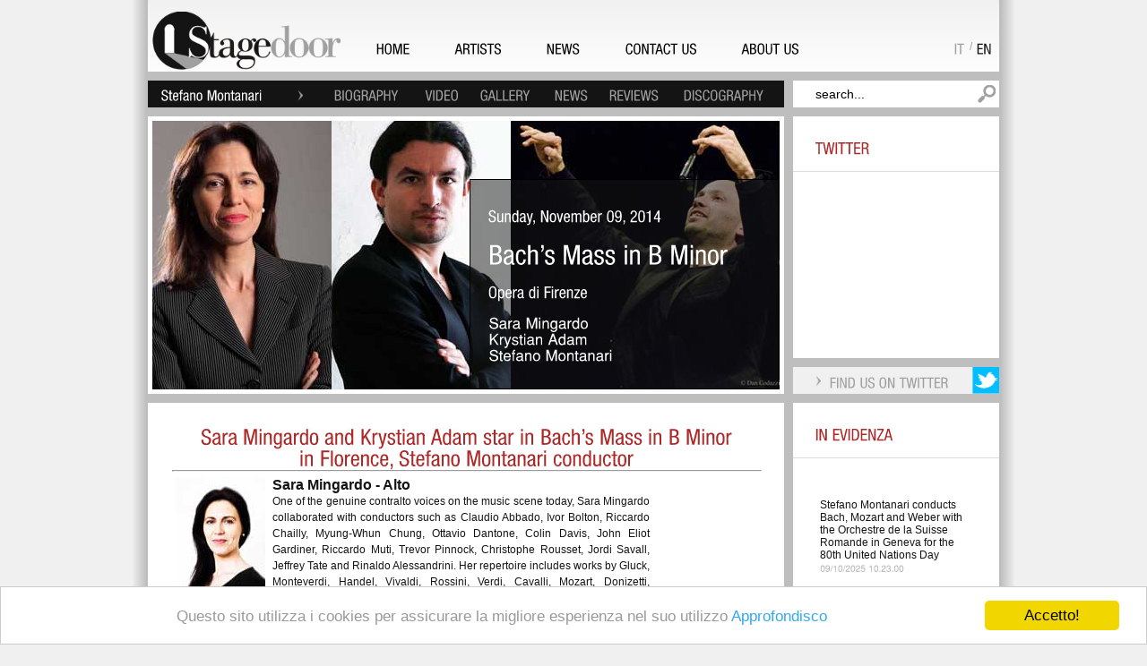

--- FILE ---
content_type: text/html; charset=utf-8
request_url: http://www.stagedoor.it/en/Artist/Stefano%20Montanari/Conductor/W/news/1583
body_size: 113911
content:


<!DOCTYPE html PUBLIC "-//W3C//DTD XHTML 1.0 Strict//EN" "http://www.w3.org/TR/xhtml1/DTD/xhtml1-strict.dtd">
<html xmlns="http://www.w3.org/1999/xhtml" xml:lang="en-US">
<head>
<!-- Google tag (gtag.js) -->
<script async src="https://www.googletagmanager.com/gtag/js?id=G-F499SNHSWT"></script>
<script>
  window.dataLayer = window.dataLayer || [];
  function gtag(){dataLayer.push(arguments);}
  gtag('js', new Date());

  gtag('config', 'G-F499SNHSWT');
</script>


<title>
	Sara Mingardo and Krystian Adam star in Bach’s Mass in B Minor in Florence, Stefano Montanari conductor
</title>

        <script type="text/javascript" language="JavaScript"><!--
            var brows = navigator.appName
            var vers = parseInt(navigator.appVersion)
            if (brows == "Microsoft Internet Explorer" && vers >= 4)
            { document.write('<link rel="stylesheet" type="text/css" href="../../../../../../Styles/ie.css" />'); }
            else
            { document.write('<link rel="stylesheet" type="text/css" href="../../../../../../Styles/fx.css" />'); }
// --></script>

<link rel="shortcut icon" href="/Images/favicon.png" /><meta name="WebsiteSpark" content="vXZhqbAVjM" /><meta name="description" /><meta name="keywords" /><meta http-equiv="Content-Type" content="text/html; charset=iso-8859-1" />
<script type="text/javascript" src="http://ajax.googleapis.com/ajax/libs/jquery/1.3/jquery.min.js"></script>
<script type="text/javascript" src="/include/jquery/jquery-1.3.2.js"></script>
<script type="text/javascript" src="/Scripts/cufon.js"></script>
<script type="text/javascript" src="/Scripts/he_400.font.js"></script> 
<script type="text/javascript" src="/Scripts/hel_400.font.js"></script> 
<script type="text/javascript">    Cufon.replace('.he', { fontFamily: 'he', hover: true });</script> 
<script type="text/javascript">    Cufon.replace('.hel', { fontFamily: 'hel', hover: true });</script> 



    
    
<style type="text/css">
#marqueecontainer{
position: relative;
width: 190px; /*marquee width */
height: 760px; /*marquee height */
background-color: white;
overflow: hidden;
padding: 0px;
padding-left: 0px;
} 
      </style>
<script type="text/javascript">

    /***********************************************
    * Cross browser Marquee II- © Dynamic Drive (www.dynamicdrive.com)
    * This notice MUST stay intact for legal use
    * Visit http://www.dynamicdrive.com/ for this script and 100s more.
    ***********************************************/

    var delayb4scroll = 4000 //Specify initial delay before marquee starts to scroll on page (2000=2 seconds)
    var marqueespeed = 1 //Specify marquee scroll speed (larger is faster 1-10)
    var pauseit = 1 //Pause marquee onMousever (0=no. 1=yes)?

    ////NO NEED TO EDIT BELOW THIS LINE////////////

    var copyspeed = marqueespeed
    var pausespeed = (pauseit == 0) ? copyspeed : 0
    var actualheight = ''

    function scrollmarquee() {
        if (parseInt(cross_marquee.style.top) > (actualheight * (-1) + 8)) //if scroller hasn't reached the end of its height
            cross_marquee.style.top = parseInt(cross_marquee.style.top) - copyspeed + "px" //move scroller upwards
        else //else, reset to original position
            cross_marquee.style.top = parseInt(marqueeheight) + 8 + "px"
    }

    function initializemarquee() {
        cross_marquee = document.getElementById("vmarquee")
        cross_marquee.style.top = 0
        marqueeheight = document.getElementById("marqueecontainer").offsetHeight
        actualheight = cross_marquee.offsetHeight //height of marquee content (much of which is hidden from view)
        if (window.opera || navigator.userAgent.indexOf("Netscape/7") != -1) { //if Opera or Netscape 7x, add scrollbars to scroll and exit
            cross_marquee.style.height = marqueeheight + "px"
            cross_marquee.style.overflow = "scroll"
            return
        }
        setTimeout('lefttime=setInterval("scrollmarquee()",60)', delayb4scroll)
    }

    if (window.addEventListener)
        window.addEventListener("load", initializemarquee, false)
    else if (window.attachEvent)
        window.attachEvent("onload", initializemarquee)
    else if (document.getElementById)
        window.onload = initializemarquee


</script>


    <script type="text/javascript">

        var _gaq = _gaq || [];
        _gaq.push(['_setAccount', 'UA-26387280-1']);
        _gaq.push(['_trackPageview']);

        (function () {
            var ga = document.createElement('script'); ga.type = 'text/javascript'; ga.async = true;
            ga.src = ('https:' == document.location.protocol ? 'https://ssl' : 'http://www') + '.google-analytics.com/ga.js';
            var s = document.getElementsByTagName('script')[0]; s.parentNode.insertBefore(ga, s);
        })();

</script>

<!-- Begin Cookie Consent plugin by Silktide - http://silktide.com/cookieconsent -->
<script type="text/javascript">
    window.cookieconsent_options = { "message": "Questo sito utilizza i cookies per assicurare la migliore esperienza nel suo utilizzo", "dismiss": "Accetto!", "learnMore": "Approfondisco", "link": "http://www.stagedoor.it/it/Legalinfo", "theme": "light-bottom" };
</script>

<script type="text/javascript" src="http://cdnjs.cloudflare.com/ajax/libs/cookieconsent2/1.0.9/cookieconsent.min.js"></script>
<!-- End Cookie Consent plugin -->

</head>
<body id="myBody"><div>

<div class="maindiv">   
    <form method="post" action="./1583" id="ctl09">
<div class="aspNetHidden">
<input type="hidden" name="__EVENTTARGET" id="__EVENTTARGET" value="" />
<input type="hidden" name="__EVENTARGUMENT" id="__EVENTARGUMENT" value="" />
<input type="hidden" name="__VIEWSTATE" id="__VIEWSTATE" value="Zv6b8v7DNihMNSFh0XXcGSBmk+SrA5MRd+UvCeoMykZ+/F99AtgyDpqpXtkm8KH806KF83Ri6aEIZveewdI6GQXwKoVN82Kkff8Luz8WFicl7IN8w7tI+zr4ryvUTk/0kIoVXN36PBJrYDF7FHmJ5XZhrMZBYl6vRa+6Q4KTHx3CrwK1d+UgckB27+6E9oCo2XBxkiCwKhBT9snvQSFunWsBXH4FlbXnRdhIqnbUxIP5QX+o5dBT2+ltT3fYovGgSIfPUOC3inLXiAMjj7ULfS3FXxz5sSwyV/81GuF7H7YfNlKoyRjIPuTf3ge+Dpu1E2QVI8v23o/cpKoFtNXjJ9iyyqYzllpr7+jMW3VJkzzqxVPvAQaKprAUUV5wWidgNKTTLMjd3n1neC9rZc0w4crtvXIf+UcpXGTNYDJxWwu9FZMuJsv0cy0nZcfo3wxoO3eA2+uGBG0iiXc5KCnZeJ923/j69LSTXj9SLCVFLOgjptTJkTkqgIi5kVbvROSWCIyqqhV3S0rCRpqTYmuK/NdezRNKFrjJeh/I3jZblIBFgWQox1R5vfGdg1BCnB0h/2/utOuP8R43rTkCT3SA5xjuP+D+1fE7YLMg4CQT4eUiEgd8KNPkbSHq0HDWCJw5zjkPK+oVV/aTfhWTalbnPFpnPwUAQnpC2HxAXUz3wcL2Mara2NCpw4AeTMVrjkSRkLaki9rpNi43tqgDpbzOlBx/t6anzn1ThvXi2PVuGlx8D8K5n7Ani+61unEDB9H7G1akOe5B1uJjUZB/JNGUWpMAnK1YtqKbdVFqdUR1Bqhina4/Q6YJESNLcVPPL1WIUCd9KxevUupWoaZiRwhQwKv04AhnHvOHJltIh17lwv/gSLIn+4tJhypkyc3piMjaRW/IpyvSdu1RriZCK5B9e6hBzPU2CtKOZHx0maoO9bI68wqUgjb5vtTtoSh0lB0QBLixyjvJmZxuKY3ata8ZF8Ka0eGAd5K/9hkq6XVSe6skCQIkQAlggWkaQov86yCP7tGYUITRYEmiOqW/hQBE+2FE2XUky9UCpea3ds0J4hgl8zi8WHohwlJ+drJxFK+StmD10BfLdMXXIXq/OKE0EROUM7DmEQQgPUckXpkGNdo9sljVs6ya3sspmE9EFprNCkDYyytGAq9+hMR5T0QnQ5g/l5Mspu9BtSGho3lgQtbdnCtN4BlFwxFbzWcvhtOQaWoQvZAA2z3ZcLJyz6K/3n4Ik1WtKlnOfc2GPwqhmw2ZkEEmQKQ5px1Ile+PObPY1kplPrXqcvyzuarlqqxVUT0qgeb+BE0S6c/7ulajVAMB1H2Ha+DIzSh5qq8hP95RIDcGcULELS+aeH6XyYqBQ4gCEN/pfgSkIVY7bogwsXk+8AZVbrveAMkIAS/rJD/FKRLq5zTDNVf/AdYWxblmPklnJUetGojI9nKF7tojVLwAS19kUhmufi5uzwda+hyEAeM4n/IzycK5C2c7+nyIRLh6dY4kZGRL9tO2kxRCIfguiOsMX6/X3HYyPBxQvZ1ULaTj7JXb5ApQmd95OC9yJnl0BVilJDQVlXOBP4NibRV9sKfKQ4yk+88g5ZPkuLgimil4veqWjos/KWAGyHI1274SKS0iP9VpGVTCJQbme7Hb8sgW38mqBQgL3myxqZJ7ZfpimpYgh9gEONFcoXKf/SOvGv8oKZ4I+O2XV3W94kl/EeEuszRfzl3OvPOgiJEZtj1mOiIMil2+NSdqKfYo1q84ZH0sQ82gImUHkSeqAlkb2N7xZTCct08BeE/dhpYAxaz4tMmo/IDiSrS5dydNpvSOvgh3eKKrncs+8twmXOKk0Dw2ARQEI56y5WqlFVVHcPmz69IFN6GEf45yhFTk1XnDOFLw/ETS3zW54boJKp0k20a+6wKrnqjtnMC135B0iOXeYN9v8A/qzWPkbJEcJKDSIIEVBuOwAaeblStwvdjxU4CNujEHzwJ2Womq1ZCndbtC0fXjo/trchlz4nbt5UyD/vqs+vGN2hCAXsZo9brM5CJ5d0yI+r6fswv6Q/NArMZKAEdIWF9MBpI1l2z+c9pK1pFQ2yPEGVz2QyRVRCajMm2kpr5FRZ+AM7Y9RaEekhVJpXE7UFtFchxDLfPjHz6Kr6ySq8s5EpvgUnCTgQXxmKnofF/Ri4ur/CYUwrw8eFu6K0OpvKL7JoO0/Aa/N26moFgw102kULLxDfdVrAEC49quu+4B4+iEXkALmFZUk+KXq6wzilpdyA9+AKPPfRY9LyFWhGuHD0Lwltuc1ujL7Vi1sjRmvvalBxM1qZvtMLAsVRLPY/7q3ZsHlCnRAA+ot/qnJyMnS67sQ+GvRvPYmfaXONOB3KAq8pPeEyfnk49sgewPR3HWPRQG59/kSj8UZJYA6866lKdCTa8Zo6nERmtb51PpSixcb1N8J13XH2uQlIpBJMmFjakq1VOkrabog01MevnJtIyQkxIohhWwhtq7PIelEkJQKyCYzYq8Pt9ZjVdJGvt0+XLoFTLyrpCCCE/z86jK9bOSnyNbf5yXAzeC+ruDe8d7HhFnGTi0mib7N/Ps2w8D79jbAVbc5tAg5Wt4MZ+W5k74k+v+wUvVfT2zYYdmnsgnAJGSpaZSx+fEPy02sVj5RVV7O3Kf95qDu8nmkM48XEFVfqL95oM+YF6FwCJG1UcUrTofMGngXBf1V5m+yfz4gbPpW2hXmIXm5j3gFovai2n/hZV6Hy77SxJp3cRQQdwTA54uR+yHthNIxmT8ydM/WC+vQzuZmWKJc8j49ty5WEJfDG6uwicSE5MgVeEdxXWbM4WsF9V8iSeP6+zzKkoG0BSyGuxIpQgCbHCFpXU5WXip5TvMd7aWe2qm82dD06xmFaxGxhtFvRKRkdLN1vuIfPxqEr5MeoKsnK0un1S7hXbKuqpSgSEACGuztQiLc8EGh32o0ZciiJWmfDL/L+7J/aBbJsMbF1g6wvmSyzwdXHcSw+WMV6Sfmmw7sdZWvNZQGp5DUj7Fvpuw+wLUq+7b3jlnm2igQu1Vp25y4GsS+bu3O2OY0tXaQ5TdMG8zHT65cEP3ED98fQHQFh6GP0uetpYEQi8+KHNhQdcbWvePbO3HVtf2JmH0AJ0XkxRnphZULG/oNIBTVMZHeYurqTRNeuLfWU+FfzAtipD7h2uekKgbNTJW0k5Mpf8UcB11lYI30kJtKDWQY+OsKXZgFGUo9wrjOrnLChHA9j+2TYLpiIsxPly7v1TjuJPdL/5+Prb4bcz4pj9ywUHJAEvc2FomL5R6LFZ0qHpVS7m9Ib913sjAck5s4OhZLI29Tv3xnG3y+Wvd949b5+QH16l+jlv9/mnyUxlt/HxVOX0rVzuMYcZY5tbRabUbxUHgnF+Il/4VJmHRf//D7uCz3owZgz5myGYy0TmYShVZWpq60skODPjcGSfIQrOvK/[base64]/npd2rT9DmJM2sZeLqGadvzhZOHyD88e7nsC4sApz0fc7ao7Jwagsy6x4eNlYoOQl3vrr8Djb91xgEVqOD7eXLvsN/JgHKXforg/nzemfmvjkfqi0/QoYDBV1KOBrxxAP3+GYE6fqmo/LZlLj9IH2cd1uIZvdqKGzLirLdIl110HBnXWoeItRzrcfInqRn1ttGscFGbabTE9ltRWu6nhcoaUu7kel2rC5bHxJWamJEjwlpYZH7ikBrWJDt4wiB7grXPFS/uM/zIHWInRVVTUJ0C7KrJULseEfNFSWSPchHU2xdElkUklC4QBS5Tix1dOwb/BGaD0ugwCfmP07i4+Dg+va9vs2xRhJaxyGYY+4FDxilWf4mwCoNyjES6gk5RlbGQYShNi554BIXcU94loGqc1tYkTylpxFRH60LCozz0bBHvjkZdM4f+8gBAB570HSOFm1FGiav2i4uYoBM6pvqaS41OaTH8lSRLgRZWOKyNQ65mGRSk5/12y3RcRPqd8cBsUbtF9q72YJxGKZAla2bbk4eeDnOzf4q0f0lxodbTYw6/npjIdzEZQ5MMxYfxyI4p6ToknqVO+R7Ka9OtAw7QPzNny7XvpYYCyeeiQohX3hC6Lkcy4RoqDMURxYzEi4k0chD8TVwSVN3bOw39mlEnPiewZXGboNbSUsREiUU0Y2XqHSmFHaWbcasgPk/tULMwPAGoWH1p9zaNs+KXRQxOAzBo/Hw5YyWRihDqU5QiGk8Kycvn3cfl4YfZZaYnsuLGpunA+v+1+x4LokoANCpB3sqcv5ubJo9I+Ihp+QLdUKtziEMWHMNdJ6oXhdcNvWrWO8u7D7fQPRPyNYZpfre5DCH5cr1lUSzYroo+8v1iX3i0HxBKnJmuKpEiB/0Ag/[base64]/4sokBkEhS7VI55o8TN5luFuITiL+QMJ6esxx3NGFnGAYQPv3hPfjtFp1ByPy478/CUm8kNpT1BXN/d57l39Yw260CgrmGqUm2dvQVy7e296FuLd8hPgVjTuwjDOL5ckzGbQqLmPJ+rAC7bDIeGgGkn/DhlXO1DZcxNyqeNfMGeON35WoWJlIVFDbxURiyReIZyKZRwzsjUgSrVshmYK5ZpCEFjj4BsND3a847Eo6J0bf22BwF465nKppWOyh7J9sULuKGll3f12QFE6Pxb7r/o72mvQuw9BE3aJ4xnYGi4/akGgjQE4AOvOnGviZqeO8LD+dB2na6paInEJYaQN/RQ2J/7rKEr/BzEp2FGOLkqdaQcs2UwBSeVBzrYsTyqTW2G6oKExsOGBUGPKayWzoxViR4cl/McJdOWOE8vxp69oDuG82R2/SFeptPAm2Xy27WDaAjDESwiu7w0r0YkRoSh7t1D5Bpmt8tiC4AnxwSt/vQ53p4lcJ6HDoNVFnAfQRZc90HScHaMvIRyvPzD5xaEJizxmI8EFgVU62TZMynFn2+agL+v2ML85foZ6/09DLoylvYhgpHEkuw83BQBbcfMIWxXUjNiLOwUme8XN+JfkMlrJdSSb+pJx804WaEYuLEgHQ4/+0o3FsFs95UQHE39Zh87rv0wFjE2F+Bv2uzkNY2yhnrpeklIEMdbzL4sreVDrFr1WoPbFcyYnjaFa7RtuYHzoeFvzPPYTcpRIMoiSNrRylQh1uSni7PVZ+u8f/suZ+OMpaJvyTB2vrg5fmpRM9pbXVofyUIfO21sB5P/mMIni0wP5/kPxh2oM0Yx868adt1VsRZynl3gO5y7lUVNJmOqjscWX9mgCutux3+3uFqG0cWVixopGDubCkh8rf2eigCFphv4w2keiFO+fvH5lfPaNCi4ydyXpxXGD6gRZEbSU+1UA+SMaRICyMynXp5ijAZIqvoU8dSH7kit5Xdhu2bqNdaTuuPZ/0sdBzmM8YlN4qHojlcHlgPMDx/0TL4/X69YrhZMRLmZgywT6/mi1kre3h6L1LN9S0xhattFqvXxco5/cS6KtHgxEKnYTexDMH8XS11DBwm5kY1ZNarSYQbrekGksaCqKH/7Vd/w/IT+kqilVVqZcHhGBhekDdKlp/BhZhZ0iz6c2zSA6Kb46h1VcGdxIoiZt7tiiaskfSa9rOD0EIc1yFimBOj1LXmgwdcWXgau/hva72GhhJKDZ/PONzVNtWyCt8xW6p+yBQHIsH7XynPALArCwa7OIMmJ28gN/IJxSCpr+iSTPuv2Ieb6phWL/wEpCQ4O0ygy21AvvNaFise26erY+mZJ86ImB5TuoIXmLKLFEO+2+Jo1s/dASyzv3my5GsprM7sNYXMsd/1LjmspJPLohEFzp93vn8KrcD9C0Qpgnb8AlLRUoTpRkkagJiKMgbpUcbl+dh0HZzUU5XgKhGsqoVP/TgO3b2Qln8dbZRu0JzTWT4MzvIqm6f4OTMo/wCW9nTE8nXH8co2Z5xX5tLBc+yoqPyaPJwW4XFuwnUxqMnHw/E6NHYmGYzNBYzXUUBFWwvK8atQFHR/CpN+5PL0BhxflM8GcNBRWFr4DpovlXtnqICQmp/N3/idsIvwAaxCNlzswj0YYklzF3en66rd0DHYhxb0xg0TQ6vtDjvkxNtWZbhKP0fHjbaNuUaIVOV74ELZzyUEIavpS1MB0Jcf+toqfWxIqUcAkFFeXypN2kGSRFiZjrTm/D7GCTVeSFXf+h5vSmIBvFVtPWQOWt3DfXzi64ZI4X+ZRpfbvp1GUlZajYSNI1K7p009d5dlqbuGFDtNyW2jNWe2KcGS59dVTA3nfklIiJke6/v4oHqgsetpoeQaRREy9H+gF/5QpqrGWJv7jMpXm2ZFExJWJDTGEhTZQ1L5YxbysUYj2xH0785CCssp3rZSqsf8gBcVRAXP0HO7kQFs3gYAJ37RsapXAhzMIey73Iu4+lFVi9hSJ72t3ML/[base64]/vt9Q/70+XWSR09dnWCSZHyAuhBc6mzzq0xkysI+aalKVbLH0Mj/qM/VQ4HJeMEFxTXiH7KUBKcVK11J4UOazyKtSw6vnWIwRJvyHYxfECtSJWQ+Ig7pUkCjtA6q06OfgKLNE507J2jGMbKD+8xDJZv+OGjfXUNJCKeSKYiPcjq5G+u19F/nXTDz+u654/LB8BB+w90lqwXPd9n/l+zOMsXHvxNKlOtbS9pV8o0cSswTumApjwwxpM3YihU7+Ekqh338jZX/mo/P8PlQX4ulJAMepRQUzwzTG18w8XmaajFoL+8WN3jaU26LfvTjbCldq+EjRzMuHxJ08eknnOxpBrlsn+nZlPdqMzxh2urW7cG8Sk3motjkO7diRFHWPUzp/tsYmPYxkmt+93ZKvXofJ6fywpO6EFhcS3ke4le9gvpxBM8JRuPEuIaglU5xLyi1AmEBEf2/UPZ5BUOXmwC4TpeeWbnmjABz+rr+0mvSsTbrBebZqmJCbTQN+dWgqqNH0pZqzEGj4J/jWQKQDagLJpr0ENkcQwVrJOTwNrcix2+dSNOAoPFN1+XbJBh/5UifaF1q+7yNLVqVDJ+kA9r87M8ZSpSRws5NNAxio4yDtqXUo601eOh2KkwIbFoAAej+Fwf/ENr1JEgS0grznU2pUJHxRCS6Eqm29NZ6PPClzs+yejHKpd5B3ErzYJ+X/POOta3VO+WOZhqzkpoCzuTqQ1aCtY4gg3U4jPjVzR3Pukd3AKdPUBN3BoVG6BIV9vnat+hseuG0ZgSHYsbc7e5GlExzGlwMQlb/tVJ5z9HcZnt9mOevAKPqGNj3f1ho/q80TuReXkrQSWM0ZwwoUQdgYhxJzOwZ4i/[base64]/+GkzhWrtuwi9HiU9MshW2oShQx+x5EUF2iJjNIllcnqNaRKQ02KJ1ywRxivxfrMsfzgoxjtd2Bu0B0YtOenV4tB62jyxoTNqE/5h/gdObfroHDc/DbKTpnWOivo4It1LbBTiexOPgGdGmhED4sL9iunPiFzKkaD0738/KIWGrVhQG26qlekW+8hYmGLYWPA+Vo0DMKdKCG+qEYFRVGE0gReWBoRRdguZvWvLM8obdy8VcAFD2bWaan1yiH3/kniHvmDCPDYiA+3f9BqaeafBH/GaloyslkrtsvvJ3JN/PGiTsALYAHZKtT6aFFHKsjkCT2jjMqDdsKYppAVucg9imgWh4mfPIrMGMdKVTaNQmq1kI3/sETsYrRlN/x7kMsL11kur06RCA7anLZ+ccZ+bMpNJC95EL/CEya9mtftHRYQMPbcCS5cdlWHmtYS37R9FDNjTHpBv+abF5QW56U=" />
</div>

<script type="text/javascript">
//<![CDATA[
var theForm = document.forms['ctl09'];
if (!theForm) {
    theForm = document.ctl09;
}
function __doPostBack(eventTarget, eventArgument) {
    if (!theForm.onsubmit || (theForm.onsubmit() != false)) {
        theForm.__EVENTTARGET.value = eventTarget;
        theForm.__EVENTARGUMENT.value = eventArgument;
        theForm.submit();
    }
}
//]]>
</script>


<div class="aspNetHidden">

	<input type="hidden" name="__VIEWSTATEGENERATOR" id="__VIEWSTATEGENERATOR" value="72F9770D" />
	<input type="hidden" name="__VIEWSTATEENCRYPTED" id="__VIEWSTATEENCRYPTED" value="" />
	<input type="hidden" name="__EVENTVALIDATION" id="__EVENTVALIDATION" value="zc6gd59UtfKmSvW+oIrCa26u4juwOqK8dL7eNGcjVhtfK4KxKEsj7/0Hv8ESXDEdd1ISXa/ExPSS4M+3HBbeotxCRuhpOX5ShRwG1w7RLiUkNZDekzd5aa/Y7zw2vRMmOV1Pdt5s6eYmJPaMlBMMESmawj7buJ4IHSseN+xOC0Dokct+n6O7f2Zh8XXWygF8" />
</div>               
                 <div class="mwi_all_page_content">
                    <input type="hidden" name="ctl00$ctl00$hidCultureChanged" id="hidCultureChanged" value="0" />

    <img id="ImgOmbraSx" class="mwi_ombra_sx" alt="" src="/Images/ombra-sx.png" style="height:1575px;" />
    <img id="ImgOmbraDx" class="mwi_ombra_dx" alt="" src="/Images/ombra-dx.png" style="height:1575px;" />                                    
                        <div class="mwi_bk_header">
                            <img src="/Images/logo.png" class="mwi_logo" alt=""/>
                            <div class="mwi_all_menu">
                                <a id="HyperLinkMenuHome" class="mwi_menu hel" href="../../../../../Home">HOME</a>
                                <a id="HyperLinkMenuArtists" class="mwi_menu hel" href="../../../../../Artists">ARTISTS</a>
                                <a id="HyperLinkMenuNews" class="mwi_menu hel" href="../../../../../News">NEWS</a>
                                <a id="HyperLinkMenuContacts" class="mwi_menu hel" href="../../../../../Contacts">CONTACT US</a>
                                <a id="HyperLinkMenuAbout" class="mwi_menu hel">ABOUT US</a>
                                
                            </div>    
                            <div class="mwi_lang_all">
                                <a id="LinkButtonITA" class="mwi_ita hel" class="mwi_ita hel" href="javascript:__doPostBack(&#39;ctl00$ctl00$LinkButtonITA&#39;,&#39;&#39;)" style="display:inline-block;border-style:None;">IT</a>
                            <div class="mwi_slash">/</div><a id="LinkButtonENG" class="mwi_eng hel" class="mwi_eng hel" href="javascript:__doPostBack(&#39;ctl00$ctl00$LinkButtonENG&#39;,&#39;&#39;)" style="display:inline-block;border-style:None;">EN</a>                                                                                                                          
                            </div>
                        </div>
                        <div style="clear:both;height:10px"></div>
                 </div>    
        <div class="main">
      
        
     <div class="mwi_menu_artista_all">
     <table cellpadding="0" cellspacing="0" width="100%">
     <tr>
     <td><a id="MC_HyperLinkArtista" class="mwi_menu_artista hel" href="../../../../Stefano%20Montanari" style="color:#fff">Stefano Montanari</a></td>  
    <td><img src="/Images/freccia.png" class="mwi_freccia_artista" alt=""/></td>  
    <td><a id="MC_HyperLinkMenuBiography" class="mwi_menu_artista hel" href="../Biography/">BIOGRAPHY</a></td>  
    <td><a id="MC_HyperLinkMenuVideo" class="mwi_menu_artista hel" href="../Video/">VIDEO</a></td>  
    <td><a id="MC_HyperLinkMenuGallery" class="mwi_menu_artista hel" href="../gallery/">GALLERY</a></td>  
    <td><a id="MC_HyperLinkMenuNews" class="mwi_menu_artista hel" href="./">NEWS</a></td>  
    <td><a id="MC_HyperLinkMenuReviews" class="mwi_menu_artista hel" href="../Reviews/">REVIEWS</a></td>  
    <td><a id="MC_HyperLinkMenuDiscography" class="mwi_menu_artista hel" style="margin-right:0">DISCOGRAPHY</a></td>   
    </tr>
    </table>
</div>
<input type="text" value="search..." class="mwi_cerca he" style="float:right" id="mwi_id_search" onclick="javascript:mwi_scomparsa('mwi_id_search');" onblur="javascript:mwi_comparsa('mwi_id_search','search...');" />
<div style="clear:both;height:10px"></div>

    <div class="main">
         
<div id="fb-root"></div>
<script type="text/javascript">    (function (d, s, id) {
        var js, fjs = d.getElementsByTagName(s)[0];
        if (d.getElementById(id)) { return; }
        js = d.createElement(s); js.id = id;
        js.src = "//connect.facebook.net/en_US/all.js#xfbml=1";
        fjs.parentNode.insertBefore(js, fjs);
    } (document, 'script', 'facebook-jssdk'));
</script>

 

<div class="mwi_all_blog_content">
       <div class="mwi_all_slide">            
            <div class="mwi_bk_slide" style="background:url(/news/2014/BachFI/Mass.jpg) no-repeat center center;">        
           <div class="mwi_opacity_slide"></div>
            <div class="mwi_all_text_slide">
                <div class="mwi_data_slide hel" style="font-size:18px;">Sunday, November 09, 2014 </div>
                <div style="clear:both;height:15px"></div>
                <div class="mwi_tit_slide hel">Bach’s Mass in B Minor </div>
                <div style="clear:both;height:15px"></div>
                <div class="mwi_luogo_slide hel">Opera di Firenze </div>
                <div style="clear:both;height:15px"></div>
                <div class="mwi_autori_slide he">Sara Mingardo <br />Krystian Adam <br />Stefano Montanari  </div></div>         
            </div>         
         </div>   
    <div style="clear:both;height:20px"></div>
    <div class="mwi_box_center_blog">
        <div class="mwi_box_fff_center_blog">                          
            <div class="mwi_text_box_center">                                                           
                <html xmlns="http://www.w3.org/1999/xhtml">
<head>
    <title></title>
    <style type="text/css">
        .style1
        {
            font-size: medium;
            font-weight: bold;
        }
        .place
        {
            color: #FFFFFF;
            width: 115px;
        }
        .title
        {
            color: #FFFFFF;
            width: 100%;
        }
        
        .MsoNormal
        {
            text-align: justify;
        }
        </style>
</head>
<body>
    <table>
        <tr>
            <td colspan="2">
                <div class="mwi_sez_tit hel" style="text-align: center;">
                    <div style="font-size: 24px">
                        Sara Mingardo and Krystian Adam star in Bach’s Mass in B Minor<br />in Florence, Stefano Montanari conductor<hr class="title" />
                    </div>
                </div>
            </td>
        </tr>
        <tr>
            <td>
                <table cellspacing="4" cellpadding="0" width="100%">
                    <tr>
                        <td valign="top">
                            <p style="text-align: justify; font-size: 14px">
                                <a href="http://www.stagedoor.it/en/Artist/Sara%20Mingardo">
                                    <img alt="Sara Mingardo" src="/news/2014/BachFI/Mingardo.jpg" style="margin-right: 8px;
                                        float: left;" /></a>
                            </p>
                            <p class="style1">
                                Sara Mingardo - Alto</p>
                           
                            <p class="MsoNormal">
                                One of the genuine contralto voices on the music scene today, Sara Mingardo 
                                collaborated with conductors such as Claudio Abbado, Ivor Bolton, Riccardo 
                                Chailly, Myung-Whun Chung, Ottavio Dantone, Colin Davis, John Eliot Gardiner, 
                                Riccardo Muti, Trevor Pinnock, Christophe Rousset, Jordi Savall, Jeffrey Tate 
                                and Rinaldo Alessandrini. Her repertoire includes works by Gluck, Monteverdi, 
                                Handel, Vivaldi, Rossini, Verdi, Cavalli, Mozart, Donizetti, Schumann and 
                                Berlioz. Particularly active in concert, she has a vast repertoire ranging from 
                                Pergolesi to Respighi, through Bach, Beethoven, Brahms, Dvorak and Mahler. Mrs. 
                                Mingardo was awarded the prestigious Premio Abbiati in 2009. </p>
                            <p class="MsoNormal">
                                <strong>Future plans</strong>: Handel&#39;s <em>Giulio Cesare</em> (Cornelia) at the 
                                Teatro Regio in Turin under Alessandro De Marchi; <em>L’Incoronazione di Poppea</em> (Ottone) at the Teatro 
                                alla Scala in Milan under Rinaldo Alessandrini; <em>Messiah</em> with Orfeo55 under 
                                Nathalie Stutzmann on a European tour (then revived in Detroit with the Detroit 
                                Symphony Orchestra); Mahler&#39;s Kindertotenlieder at the Amici della Musica in 
                                Florence and a Liederabend at Ferrara Musica with Enrico Pace; Cherubini’s <em>Medea</em> (Neris) at the Grand 
                                Théâtre de Genève; <em>Il Trionfo del Tempo e del Disinganno</em> at the Festival 
                                International d’Art Lyrique in Aix-en-Provence and in Lille; Mendelssohn&#39;s<em> Elias</em> in 
                                Copenhagen; Pergolesi’s <em>Stabat Mater</em> in Turin with the Orchestra 
                                Nazionale della Rai and in Istanbul; Dvorak’s <em>Stabat Mater</em> in Paris and 
                                a series of concerts in London and Lisbon.</p>
                            <p class="MsoNormal">
                                &nbsp;&nbsp;</p>
                           
                          
                           
                       
                        </td>
                    </tr>
                  
                    
               
                     <tr>
                        <td valign="top">
                            <p style="text-align: justify; font-size: 14px">
                                <a href="http://www.stagedoor.it/en/Artist/Krystian%20Adam">
                                    <img alt="Krystian Adam" src="/news/2014/BachFI/Adam.jpg" style="margin-right: 8px;
                                        float: left;" /></a>
                            </p>
                            <p class="style1">
                                Krystian Adam - Tenor</span></p>
                           
                            <p class="MsoNormal">
                               
                                Much in demand for the 17th and 18th serio and buffo repertoire, the Polish 
                                tenor Krystian Adam regularly works with many of the most important conductors 
                                of the ‘historically informed practice’, such as John Eliot Gardiner, Giovanni 
                                Antonini, Jean-Christophe Spinosi, Teodor Currentzis, Andreas Spering, Rinaldo 
                                Alessandrini, Vaclav Luks, Fabio Biondi, Fabio Bonizzoni, among others.</p>
                            <p class="MsoNormal">
                               
                                <strong>Future plans</strong> include:<em> L’Orfeo</em> (title role and Pastore I) and 
                                <em>Vespro 
                                della Beata Vergine</em> with the Monteverdi Choir and John Eliot Gardiner on tour in 
                                the Unites States (New York, San Francisco, Washington, Costa Mesa, Chapel Hill) 
                                and then in London (BBC Proms) and Versailles; <em>Le nozze di Figaro</em> (under Antonio 
                                Pappano) at the Covent Garden; <em>Il Re Pastore</em> at the Théâtre du Châtelet under 
                                Jean-Christophe Spinosi and <em>L’occasione fa il ladro</em> at the Théâtre des 
                                Champs-Elysées under Enrique Mazzola; <em>Die Zauberflöte</em> at the Opéra 
                                Royal de Wallonie in Liège; Respighi’s <em>Lauda</em> per la natività del Signore with the 
                                Rundfunk Sinfonie Orchester in Berlin.</p>
                            <p class="MsoNormal">
                               
                                &nbsp;&nbsp;</p>
                           
                        
                        </td>
                    </tr>
                     <tr>
                        <td valign="top">
                            <p style="text-align: justify; font-size: 14px">
                                <a href="http://www.stagedoor.it/en/Artist/Stefano%20Montanari">
                                    <img alt="Stefano Montanari" src="/news/2014/BachFI/Montanari.jpg" style="margin-right: 8px;
                                        float: left;" /></a>
                            </p>
                            <p class="style1">
                                Stefano Montanari - conductor</p>
                           
                            <p class="MsoNormal">
                               
                                One of the most outstanding baroque violinists of his generation, Stefano 
                                Montanari is now much in demand as a conductor both with modern and period 
                                orchestras. Stefano Montanari was nominated for a Grammy Award for his recording 
                                of Purcell’s <em>O Solitude</em> with Andreas Scholl for Decca. His recording of 
                                Bach’s <em>Sonatas and Partitas</em> has just been published for the Italian 
                                music magazine Amadeus. He recently wrote a Baroque Violin method, published by 
                                Carisch. He is regularly present in the seasons of Teatro La Fenice both in 
                                opera and in concert. He just made his theatre debut at the Bolshoi Theater in 
                                Moscow conducting <em>Così Fan Tutte</em>. In Venice, where he regularly appears 
                                both in opera and concert, he recently conducted Cavalli’s <em>Eritrea</em> 
                                (first performance in modern times) and <em>L’Inganno Felice</em>. He also made 
                                his debut with the Rome Opera conducting <em>Il Barbiere di Siviglia</em> at the 
                                Baths of Caracalla. Always active as a virtuoso violinist, Stefano Montanari has 
                                just played the whole series of Bach’s <em>Sonatas and Partitas</em> at the 
                                Opéra de Lyon.</p>
                            <p class="MsoNormal">
                               
                                <strong>Future plans</strong>: several new projects at the Opéra de Lyon, 
                                where he is regularly reinvited; a new production of <em>Il Viaggio a Reims</em> 
                                at the Nederlandse Opera in Amsterdam (company debut); a revival of <em>Così fan 
                                tutte</em> at the Bolshoi in Moscow; <em>Il Barbiere di Siviglia</em> at the 
                                Teatro Filarmonico in Verona and <em>Don Giovanni</em> at the Arena; <em>Dido 
                                and Aeneas</em> at the Maggio Musicale Fiorentino in Florence, where he will 
                                also conduct a series of baroque concerts; <em>Orfeo ed Euridice</em> at the 
                                Teatro San Carlo in Naples; <em>Agrippina</em> in Antwerp; concerts in Milan 
                                with the Orchestra I Pomeriggi Musicali and in Palermo with the Orchestra of the 
                                Teatro Massimo. He will also play in several concerts with his own ensemble 
                                L’Estravagante in Italy and Europe.</p>
                           
                            <p class="MsoNormal">
                                
                                &nbsp;</p>
                           
                        
                        </td>
                    </tr>
                  </table>
                
            </td>
            <td style="text-align: center">
                <p>
                    <strong>Opera di Firenze</strong></p>
                <hr class="place" />
                <p>
                    <strong>Florence</strong></p>
                <p>
                    &nbsp;&nbsp;</p>
                <p>
                    <strong>November 9<sup>th</sup>, 2014</strong></p>
            </td>
        </tr>
    </table>
    <p>
        &nbsp;</p>
</body>
</html>
                                                   
            </div>
        </div>
    </div>
    <div style="clear:both;height:90px"></div>
    <div class="mwi_all_puntini_slide">
        <div class="fb-like" style="float:left;margin-top:4px" data-href="http://www.stagedoor.it/en/news/1583" data-send="false" data-layout="button_count" data-width="45" data-show-faces="false"></div>
        <div style="float:right;margin-top:4px">              
            <a href="https://twitter.com/share" class="twitter-share-button" data-count="none" data-related="StageDoorAgency">Tweet</a><script type="text/javascript" src="//platform.twitter.com/widgets.js"></script>            
        </div>
    </div>   
</div>
<div class="mwi_all_side_blog">
    <div class="mwi_all_search">
        <div class="mwi_all_news" style="height:220px">
            <div class="mwi_sez_tit hel">TWITTER</div>
            <div style="clear:both;height:15px"></div>
            <div class="mwi_hr"></div>
            <div style="clear:both;height:25px"></div>
            <div class="mwi_text_box_center" style="font-style:italic">
                <span id="MC_MCA_LabelTwitterStatus"></span>
            </div>
            <div style="clear:both;height:3px"></div>
            <div class="mwi_data_news he"><span id="MC_MCA_LabelTwitterDate"></span></div>
        </div>
        <div style="clear:both;height:10px"></div>
        <div class="mwi_box_more_center" style="width:205px;background-color:rgb(240,240,240);">
            <img src="/images/freccia.png" class="mwi_freccia" alt=""/>
            <div class="mwi_more hel">FIND US ON TWITTER</div>
            <img src="/images/twitter.png" class="mwi_twitter" alt=""/>
        </div>
    </div>
    <div style="clear:both;height:10px"></div>
    <div class="mwi_all_news" style="height:1030px">
        <div class="mwi_sez_tit hel">IN EVIDENZA</div>
        <div style="clear:both;height:15px"></div>
        <div class="mwi_hr"></div>
        <div style="clear:both;height:25px"></div>

        <div id="marqueecontainer" onmouseover="copyspeed=pausespeed" onmouseout="copyspeed=marqueespeed">
<div id="vmarquee" style="position: absolute; width: 98%;">

           <table id="MC_MCA_DataListNews" cellspacing="5">
	<tr>
		<td>
                    <div style="clear:both;height:15px"></div>
                    <a href='/en/Artist/Stefano Montanari/Conductor/W/news/10232' style="text-decoration : none; color: rgb(20,20,20)">Stefano Montanari conducts Bach, Mozart and Weber with the Orchestre de la Suisse Romande in Geneva for the 80th United Nations Day</a>    
            <div style="clear:both;height:3px"></div>
             
            <div class="mwi_data_news he"><span id="MC_MCA_DataListNews_PubDateLabel_0">09/10/2025 10.23.00</span></div>
                </td>
	</tr><tr>
		<td>
                    <div style="clear:both;height:15px"></div>
                    <a href='/en/Artist/Stefano Montanari/Conductor/W/news/10212' style="text-decoration : none; color: rgb(20,20,20)">Stefano Montanari returns to the  Bayerische Staatsoper conducting Mozart's Le Nozze di Figaro</a>    
            <div style="clear:both;height:3px"></div>
             
            <div class="mwi_data_news he"><span id="MC_MCA_DataListNews_PubDateLabel_1">07/10/2025 11.20.00</span></div>
                </td>
	</tr><tr>
		<td>
                    <div style="clear:both;height:15px"></div>
                    <a href='/en/Artist/Stefano Montanari/Conductor/W/news/10113' style="text-decoration : none; color: rgb(20,20,20)">Sara Mingardo, Loriana Castellano and Davide Giangregorio star in Handel's Giulio Cesare at the Teatro Petruzzelli in Bari, Stefano Montanari conducting</a>    
            <div style="clear:both;height:3px"></div>
             
            <div class="mwi_data_news he"><span id="MC_MCA_DataListNews_PubDateLabel_2">05/09/2025 10.23.00</span></div>
                </td>
	</tr><tr>
		<td>
                    <div style="clear:both;height:15px"></div>
                    <a href='/en/Artist/Stefano Montanari/Conductor/W/news/10109' style="text-decoration : none; color: rgb(20,20,20)">Principal Conductor Stefano Montanari conducts Mozart and Haydn with the Orchestra del Teatro Petruzzelli in Bari, Davide Giangregorio stars in Haydn's Missa in tempore belli </a>    
            <div style="clear:both;height:3px"></div>
             
            <div class="mwi_data_news he"><span id="MC_MCA_DataListNews_PubDateLabel_3">04/09/2025 12.21.00</span></div>
                </td>
	</tr><tr>
		<td>
                    <div style="clear:both;height:15px"></div>
                    <a href='/en/Artist/Stefano Montanari/Conductor/W/news/10080' style="text-decoration : none; color: rgb(20,20,20)">Principal Conductor Stefano Montanari conducts Mozart and Haydn with Angela Hewitt and the Orchestra del Teatro Petruzzelli in Bari</a>    
            <div style="clear:both;height:3px"></div>
             
            <div class="mwi_data_news he"><span id="MC_MCA_DataListNews_PubDateLabel_4">07/08/2025 15.19.00</span></div>
                </td>
	</tr><tr>
		<td>
                    <div style="clear:both;height:15px"></div>
                    <a href='/en/Artist/Stefano Montanari/Conductor/W/news/9985' style="text-decoration : none; color: rgb(20,20,20)">Stefano Montanari conducts Verdi’s Otello at the Staatsoper Stuttgart</a>    
            <div style="clear:both;height:3px"></div>
             
            <div class="mwi_data_news he"><span id="MC_MCA_DataListNews_PubDateLabel_5">01/07/2025 9.21.00</span></div>
                </td>
	</tr><tr>
		<td>
                    <div style="clear:both;height:15px"></div>
                    <a href='/en/Artist/Stefano Montanari/Conductor/W/news/9949' style="text-decoration : none; color: rgb(20,20,20)">Stefano Montanari conducts Handel, Purcell and Rameau with the Bayerisches Staatsorchester to celebrate the 150th anniversary of the Munich Opera Festival</a>    
            <div style="clear:both;height:3px"></div>
             
            <div class="mwi_data_news he"><span id="MC_MCA_DataListNews_PubDateLabel_6">20/06/2025 15.14.00</span></div>
                </td>
	</tr><tr>
		<td>
                    <div style="clear:both;height:15px"></div>
                    <a href='/en/Artist/Stefano Montanari/Conductor/W/news/9829' style="text-decoration : none; color: rgb(20,20,20)">Stefano Montanari conducts a new production of Verdi’s Otello at the Staatsoper Stuttgart</a>    
            <div style="clear:both;height:3px"></div>
             
            <div class="mwi_data_news he"><span id="MC_MCA_DataListNews_PubDateLabel_7">13/05/2025 16.21.00</span></div>
                </td>
	</tr><tr>
		<td>
                    <div style="clear:both;height:15px"></div>
                    <a href='/en/Artist/Stefano Montanari/Conductor/W/news/9692' style="text-decoration : none; color: rgb(20,20,20)">Stefano Montanari torna sul podio de I Pomeriggi Musicali dirigendo Beethoven con Viktoria Mullova e Mendelssohn</a>    
            <div style="clear:both;height:3px"></div>
             
            <div class="mwi_data_news he"><span id="MC_MCA_DataListNews_PubDateLabel_8">28/03/2025 12.39.00</span></div>
                </td>
	</tr><tr>
		<td>
                    <div style="clear:both;height:15px"></div>
                    <a href='/en/Artist/Stefano Montanari/Conductor/W/news/9626' style="text-decoration : none; color: rgb(20,20,20)">Stefano Montanari conducts his first Guillaume Tell at the Opéra Royal de Wallonie-Liège, with Nicola Alaimo once again in the title role and Salome Jicia in the role of Mathilde</a>    
            <div style="clear:both;height:3px"></div>
             
            <div class="mwi_data_news he"><span id="MC_MCA_DataListNews_PubDateLabel_9">05/03/2025 10.28.00</span></div>
                </td>
	</tr><tr>
		<td>
                    <div style="clear:both;height:15px"></div>
                    <a href='/en/Artist/Stefano Montanari/Conductor/W/news/9519' style="text-decoration : none; color: rgb(20,20,20)">Principal Conductor Stefano Montanari conducts Prokofiev and Mozart with the Orchestra del Teatro Petruzzelli in Bari</a>    
            <div style="clear:both;height:3px"></div>
             
            <div class="mwi_data_news he"><span id="MC_MCA_DataListNews_PubDateLabel_10">03/02/2025 13.06.00</span></div>
                </td>
	</tr><tr>
		<td>
                    <div style="clear:both;height:15px"></div>
                    <a href='/en/Artist/Stefano Montanari/Conductor/W/news/9497' style="text-decoration : none; color: rgb(20,20,20)">Principal Conductor Stefano Montanari conducts Mahler’s Symphony no. 5 with the Orchestra del Teatro Petruzzelli in Bari</a>    
            <div style="clear:both;height:3px"></div>
             
            <div class="mwi_data_news he"><span id="MC_MCA_DataListNews_PubDateLabel_11">23/01/2025 16.20.00</span></div>
                </td>
	</tr><tr>
		<td>
                    <div style="clear:both;height:15px"></div>
                    <a href='/en/Artist/Stefano Montanari/Conductor/W/news/9440' style="text-decoration : none; color: rgb(20,20,20)">Principal Conductor Stefano Montanari opens the 2025 operatic season in Bari conducting Verdi’s Il Corsaro. Emanuele Cordaro completes the cast</a>    
            <div style="clear:both;height:3px"></div>
             
            <div class="mwi_data_news he"><span id="MC_MCA_DataListNews_PubDateLabel_12">07/01/2025 16.25.00</span></div>
                </td>
	</tr><tr>
		<td>
                    <div style="clear:both;height:15px"></div>
                    <a href='/en/Artist/Stefano Montanari/Conductor/W/news/9389' style="text-decoration : none; color: rgb(20,20,20)">Stefano Montanari conducts “La fille du régiment ” in a new production by Damiano Michieletto</a>    
            <div style="clear:both;height:3px"></div>
             
            <div class="mwi_data_news he"><span id="MC_MCA_DataListNews_PubDateLabel_13">12/12/2024 16.23.00</span></div>
                </td>
	</tr><tr>
		<td>
                    <div style="clear:both;height:15px"></div>
                    <a href='/en/Artist/Stefano Montanari/Conductor/W/news/9236' style="text-decoration : none; color: rgb(20,20,20)">Stefano Montanari makes his debut at the Staatsoper Unter den Linden in Berlin conducting a new production of Gounod’s Roméo et Juliette </a>    
            <div style="clear:both;height:3px"></div>
             
            <div class="mwi_data_news he"><span id="MC_MCA_DataListNews_PubDateLabel_14">29/10/2024 12.33.00</span></div>
                </td>
	</tr><tr>
		<td>
                    <div style="clear:both;height:15px"></div>
                    <a href='/en/Artist/Stefano Montanari/Conductor/W/news/9171' style="text-decoration : none; color: rgb(20,20,20)">Principal conductor Stefano Montanari plays and conducts Spohr, Schubert, Cherubini and Haydn with the Orchestra del Teatro Petruzzelli in Bari</a>    
            <div style="clear:both;height:3px"></div>
             
            <div class="mwi_data_news he"><span id="MC_MCA_DataListNews_PubDateLabel_15">14/10/2024 9.19.00</span></div>
                </td>
	</tr><tr>
		<td>
                    <div style="clear:both;height:15px"></div>
                    <a href='/en/Artist/Stefano Montanari/Conductor/W/news/9111' style="text-decoration : none; color: rgb(20,20,20)">Stefano Montanari plays Corelli, Leo and Vivaldi for the Bologna Festival</a>    
            <div style="clear:both;height:3px"></div>
             
            <div class="mwi_data_news he"><span id="MC_MCA_DataListNews_PubDateLabel_16">24/09/2024 11.40.00</span></div>
                </td>
	</tr><tr>
		<td>
                    <div style="clear:both;height:15px"></div>
                    <a href='/en/Artist/Stefano Montanari/Conductor/W/news/9072' style="text-decoration : none; color: rgb(20,20,20)">Stefano Montanari makes his debut at the Opéra National de Paris conducting a new Barrie Kosky production of Les Brigands</a>    
            <div style="clear:both;height:3px"></div>
             
            <div class="mwi_data_news he"><span id="MC_MCA_DataListNews_PubDateLabel_17">17/09/2024 10.11.00</span></div>
                </td>
	</tr><tr>
		<td>
                    <div style="clear:both;height:15px"></div>
                    <a href='/en/Artist/Stefano Montanari/Conductor/W/news/8935' style="text-decoration : none; color: rgb(20,20,20)">Stefano Montanari plays and conducts Boccherini, Mendelssohn and Mozart with the Münchener Kammerorchester at the Herrenchiemsee Festspiele</a>    
            <div style="clear:both;height:3px"></div>
             
            <div class="mwi_data_news he"><span id="MC_MCA_DataListNews_PubDateLabel_18">03/07/2024 16.18.00</span></div>
                </td>
	</tr><tr>
		<td>
                    <div style="clear:both;height:15px"></div>
                    <a href='/en/Artist/Stefano Montanari/Conductor/W/news/8921' style="text-decoration : none; color: rgb(20,20,20)">Stefano Montanari returns to the podium of the Bayerische Staatsoper conducting Mozart’s Le Nozze di Figaro at the Munich Opera Festival</a>    
            <div style="clear:both;height:3px"></div>
             
            <div class="mwi_data_news he"><span id="MC_MCA_DataListNews_PubDateLabel_19">01/07/2024 16.11.00</span></div>
                </td>
	</tr><tr>
		<td>
                    <div style="clear:both;height:15px"></div>
                    <a href='/en/Artist/Stefano Montanari/Conductor/W/news/8863' style="text-decoration : none; color: rgb(20,20,20)">Stefano Montanari returns to the podium of the Grand Théâtre de Genève to conduct two cycles of Donizetti’s Tudors Trilogy, Mariame Clément directing</a>    
            <div style="clear:both;height:3px"></div>
             
            <div class="mwi_data_news he"><span id="MC_MCA_DataListNews_PubDateLabel_20">10/06/2024 10.48.00</span></div>
                </td>
	</tr><tr>
		<td>
                    <div style="clear:both;height:15px"></div>
                    <a href='/en/Artist/Stefano Montanari/Conductor/W/news/8811' style="text-decoration : none; color: rgb(20,20,20)">Ekaterina Bakanova, Edgardo Rocha and Nicola Alaimo star in the new production of Donizetti’s Roberto Devereux at the Grand Théâtre de Genève, Stefano Montanari conducting and Mariame Clément directing</a>    
            <div style="clear:both;height:3px"></div>
             
            <div class="mwi_data_news he"><span id="MC_MCA_DataListNews_PubDateLabel_21">27/05/2024 12.29.00</span></div>
                </td>
	</tr><tr>
		<td>
                    <div style="clear:both;height:15px"></div>
                    <a href='/en/Artist/Stefano Montanari/Conductor/W/news/8727' style="text-decoration : none; color: rgb(20,20,20)">Stefano Montanari returns to the podium of the Bayerische Staatsoper conducting Mozart’s Così fan tutte </a>    
            <div style="clear:both;height:3px"></div>
             
            <div class="mwi_data_news he"><span id="MC_MCA_DataListNews_PubDateLabel_22">24/04/2024 15.35.00</span></div>
                </td>
	</tr><tr>
		<td>
                    <div style="clear:both;height:15px"></div>
                    <a href='/en/Artist/Stefano Montanari/Conductor/W/news/8661' style="text-decoration : none; color: rgb(20,20,20)">Stefano Montanari conducts Rebel, Mozart and Mendelssohn with the Warsaw Philharmonic Orchestra</a>    
            <div style="clear:both;height:3px"></div>
             
            <div class="mwi_data_news he"><span id="MC_MCA_DataListNews_PubDateLabel_23">02/04/2024 11.21.00</span></div>
                </td>
	</tr><tr>
		<td>
                    <div style="clear:both;height:15px"></div>
                    <a href='/en/Artist/Stefano Montanari/Conductor/W/news/8637' style="text-decoration : none; color: rgb(20,20,20)">Principal Conductor Stefano Montanari conducts Debussy and Ravel General Music Director Francesco Angelico </a>    
            <div style="clear:both;height:3px"></div>
             
            <div class="mwi_data_news he"><span id="MC_MCA_DataListNews_PubDateLabel_24">26/03/2024 9.44.00</span></div>
                </td>
	</tr><tr>
		<td>
                    <div style="clear:both;height:15px"></div>
                    <a href='/en/Artist/Stefano Montanari/Conductor/W/news/8592' style="text-decoration : none; color: rgb(20,20,20)">Stefano Montanari conducts Mozart's Die Entführung aus dem Serail  at the Wiener Staatsoper in Vienna</a>    
            <div style="clear:both;height:3px"></div>
             
            <div class="mwi_data_news he"><span id="MC_MCA_DataListNews_PubDateLabel_25">08/03/2024 9.13.00</span></div>
                </td>
	</tr><tr>
		<td>
                    <div style="clear:both;height:15px"></div>
                    <a href='/en/Artist/Stefano Montanari/Conductor/W/news/8529' style="text-decoration : none; color: rgb(20,20,20)">Stefano Montanari conducts Haydn, Mozart and Mendelssohn with I Pomeriggi Musicali Orchestra in Milan and Brescia</a>    
            <div style="clear:both;height:3px"></div>
             
            <div class="mwi_data_news he"><span id="MC_MCA_DataListNews_PubDateLabel_26">19/02/2024 16.30.00</span></div>
                </td>
	</tr><tr>
		<td>
                    <div style="clear:both;height:15px"></div>
                    <a href='/en/Artist/Stefano Montanari/Conductor/W/news/8488' style="text-decoration : none; color: rgb(20,20,20)">Stefano Montanari conducts Mozart, Beethoven and Saint-Säens with I Pomeriggi Musicali Orchestra in Milan</a>    
            <div style="clear:both;height:3px"></div>
             
            <div class="mwi_data_news he"><span id="MC_MCA_DataListNews_PubDateLabel_27">01/02/2024 11.58.00</span></div>
                </td>
	</tr><tr>
		<td>
                    <div style="clear:both;height:15px"></div>
                    <a href='/en/Artist/Stefano Montanari/Conductor/W/news/8458' style="text-decoration : none; color: rgb(20,20,20)">Principal Conductor Stefano Montanari opens the opera season of the Teatro Petruzzelli in Bari conducting Fidelio Vito Priante makes his debut as Don Pizzarro</a>    
            <div style="clear:both;height:3px"></div>
             
            <div class="mwi_data_news he"><span id="MC_MCA_DataListNews_PubDateLabel_28">25/01/2024 12.23.00</span></div>
                </td>
	</tr><tr>
		<td>
                    <div style="clear:both;height:15px"></div>
                    <a href='/en/Artist/Stefano Montanari/Conductor/W/news/8394' style="text-decoration : none; color: rgb(20,20,20)">Principal Conductor Stefano Montanari opens the symphonic season of the Teatro Petruzzelli in Bari conducting Beethoven, Korngold and Fedele</a>    
            <div style="clear:both;height:3px"></div>
             
            <div class="mwi_data_news he"><span id="MC_MCA_DataListNews_PubDateLabel_29">21/12/2023 12.24.00</span></div>
                </td>
	</tr><tr>
		<td>
                    <div style="clear:both;height:15px"></div>
                    <a href='/en/Artist/Stefano Montanari/Conductor/W/news/8395' style="text-decoration : none; color: rgb(20,20,20)">Il direttore principale Stefano Montanari inaugura la stagione sinfonica del Teatro Petruzzelli di Bari dirigendo Beethoven, Korngold e Fedele</a>    
            <div style="clear:both;height:3px"></div>
             
            <div class="mwi_data_news he"><span id="MC_MCA_DataListNews_PubDateLabel_30">21/12/2023 12.24.00</span></div>
                </td>
	</tr><tr>
		<td>
                    <div style="clear:both;height:15px"></div>
                    <a href='/en/Artist/Stefano Montanari/Conductor/W/news/8213' style="text-decoration : none; color: rgb(20,20,20)">Stefano Montanari conducts Mozart's Le Nozze di Figaro in a new production at the Bayerische Staatsoper in Munich</a>    
            <div style="clear:both;height:3px"></div>
             
            <div class="mwi_data_news he"><span id="MC_MCA_DataListNews_PubDateLabel_31">25/10/2023 11.34.00</span></div>
                </td>
	</tr><tr>
		<td>
                    <div style="clear:both;height:15px"></div>
                    <a href='/en/Artist/Stefano Montanari/Conductor/W/news/7952' style="text-decoration : none; color: rgb(20,20,20)">Stefano Montanari conducts "Stravaganze consonanti" a special program between Jazz and Baroque with jazz clarinetist Gianluigi Trovesi and I Pomeriggi Musicali Orchestra</a>    
            <div style="clear:both;height:3px"></div>
             
            <div class="mwi_data_news he"><span id="MC_MCA_DataListNews_PubDateLabel_32">13/06/2023 9.47.00</span></div>
                </td>
	</tr><tr>
		<td>
                    <div style="clear:both;height:15px"></div>
                    <a href='/en/Artist/Stefano Montanari/Conductor/W/news/7866' style="text-decoration : none; color: rgb(20,20,20)">Stefano Montanari conducts Gluck’s Orphée et Euridice at the Opernhaus in Zurich</a>    
            <div style="clear:both;height:3px"></div>
             
            <div class="mwi_data_news he"><span id="MC_MCA_DataListNews_PubDateLabel_33">02/05/2023 17.36.00</span></div>
                </td>
	</tr><tr>
		<td>
                    <div style="clear:both;height:15px"></div>
                    <a href='/en/Artist/Stefano Montanari/Conductor/W/news/7816' style="text-decoration : none; color: rgb(20,20,20)">Congratulations to Stefano Montanari on his appointment as Principal Conductor of the Orchestra of the Teatro Petruzzelli in Bari </a>    
            <div style="clear:both;height:3px"></div>
             
            <div class="mwi_data_news he"><span id="MC_MCA_DataListNews_PubDateLabel_34">14/04/2023 18.21.00</span></div>
                </td>
	</tr><tr>
		<td>
                    <div style="clear:both;height:15px"></div>
                    <a href='/en/Artist/Stefano Montanari/Conductor/W/news/7745' style="text-decoration : none; color: rgb(20,20,20)">Stefano Montanari conducts Boccherini, Beethoven and Rossini with I Pomeriggi Musicali Orchestra on tour</a>    
            <div style="clear:both;height:3px"></div>
             
            <div class="mwi_data_news he"><span id="MC_MCA_DataListNews_PubDateLabel_35">23/03/2023 9.47.00</span></div>
                </td>
	</tr><tr>
		<td>
                    <div style="clear:both;height:15px"></div>
                    <a href='/en/Artist/Stefano Montanari/Conductor/W/news/7665' style="text-decoration : none; color: rgb(20,20,20)">Stefano Montanari is at the Wiener Staatsoper in Vienna conducting Donizetti’s L’Elisir D’Amore and Rossini's La Cenerentola</a>    
            <div style="clear:both;height:3px"></div>
             
            <div class="mwi_data_news he"><span id="MC_MCA_DataListNews_PubDateLabel_36">28/02/2023 10.53.00</span></div>
                </td>
	</tr><tr>
		<td>
                    <div style="clear:both;height:15px"></div>
                    <a href='/en/Artist/Stefano Montanari/Conductor/W/news/7605' style="text-decoration : none; color: rgb(20,20,20)">Stefano Montanari conducts Mahler’s 9th Symphony with the Orchestra del Teatro Petruzzelli, Bari</a>    
            <div style="clear:both;height:3px"></div>
             
            <div class="mwi_data_news he"><span id="MC_MCA_DataListNews_PubDateLabel_37">30/01/2023 15.06.00</span></div>
                </td>
	</tr><tr>
		<td>
                    <div style="clear:both;height:15px"></div>
                    <a href='/en/Artist/Stefano Montanari/Conductor/W/news/7575' style="text-decoration : none; color: rgb(20,20,20)">Markus Werba and Adolfo Corrado star in Rossini’s Il barbiere di Siviglia for the season opening of the Teatro Petruzzelli in Bari, Stefano Montanari conducting </a>    
            <div style="clear:both;height:3px"></div>
             
            <div class="mwi_data_news he"><span id="MC_MCA_DataListNews_PubDateLabel_38">11/01/2023 15.57.00</span></div>
                </td>
	</tr><tr>
		<td>
                    <div style="clear:both;height:15px"></div>
                    <a href='/en/Artist/Stefano Montanari/Conductor/W/news/7220' style="text-decoration : none; color: rgb(20,20,20)">Stefano Montanari conducts the modern premiere of Bononcini’s Astarto in a new production by Silvia Paoli in Innsbruck. Francesca Ascioti, Ana Maria Labin, Paola Valentina Molinari and Theodora Raftis star in the cast</a>    
            <div style="clear:both;height:3px"></div>
             
            <div class="mwi_data_news he"><span id="MC_MCA_DataListNews_PubDateLabel_39">23/08/2022 13.18.00</span></div>
                </td>
	</tr><tr>
		<td>
                    <div style="clear:both;height:15px"></div>
                    <a href='/en/Artist/Stefano Montanari/Conductor/W/news/7176' style="text-decoration : none; color: rgb(20,20,20)">Markus Werba stars as Figaro in Il Barbiere di Siviglia at the Baths of Caracalla in Rome, Stefano Montanari conducting</a>    
            <div style="clear:both;height:3px"></div>
             
            <div class="mwi_data_news he"><span id="MC_MCA_DataListNews_PubDateLabel_40">02/08/2022 11.59.00</span></div>
                </td>
	</tr><tr>
		<td>
                    <div style="clear:both;height:15px"></div>
                    <a href='/en/Artist/Stefano Montanari/Conductor/W/news/7081' style="text-decoration : none; color: rgb(20,20,20)">Stefano Montanari conducts a new production of Mozart’s Le Nozze di Figaro at the Opernhaus in Zurich, Lea Desandre stars as Cherubino</a>    
            <div style="clear:both;height:3px"></div>
             
            <div class="mwi_data_news he"><span id="MC_MCA_DataListNews_PubDateLabel_41">16/06/2022 10.49.00</span></div>
                </td>
	</tr><tr>
		<td>
                    <div style="clear:both;height:15px"></div>
                    <a href='/en/Artist/Stefano Montanari/Conductor/W/news/7026' style="text-decoration : none; color: rgb(20,20,20)">Stefano Montanari makes his Wiener Staatsoper debut conducting Rossini’s Il Barbiere di Siviglia in Vienna</a>    
            <div style="clear:both;height:3px"></div>
             
            <div class="mwi_data_news he"><span id="MC_MCA_DataListNews_PubDateLabel_42">31/05/2022 10.37.00</span></div>
                </td>
	</tr><tr>
		<td>
                    <div style="clear:both;height:15px"></div>
                    <a href='/en/Artist/Stefano Montanari/Conductor/W/news/6936' style="text-decoration : none; color: rgb(20,20,20)">Stefano Montanari returns to Stuttgart conducting Rameau’s Platée at the Staatsoper, production by  Calixto Bieito</a>    
            <div style="clear:both;height:3px"></div>
             
            <div class="mwi_data_news he"><span id="MC_MCA_DataListNews_PubDateLabel_43">13/04/2022 13.51.00</span></div>
                </td>
	</tr><tr>
		<td>
                    <div style="clear:both;height:15px"></div>
                    <a href='/en/Artist/Stefano Montanari/Conductor/W/news/6917' style="text-decoration : none; color: rgb(20,20,20)">Stefano Montanari makes his Bayerische Staatsoper debut conducting Die Entführung aus dem Serail in Munich</a>    
            <div style="clear:both;height:3px"></div>
             
            <div class="mwi_data_news he"><span id="MC_MCA_DataListNews_PubDateLabel_44">08/04/2022 10.29.00</span></div>
                </td>
	</tr><tr>
		<td>
                    <div style="clear:both;height:15px"></div>
                    <a href='/en/Artist/Stefano Montanari/Conductor/W/news/6871' style="text-decoration : none; color: rgb(20,20,20)">Stefano Montanari returns to I Pomeriggi Musicali conducting Delibes, Malipiero and Beethoven</a>    
            <div style="clear:both;height:3px"></div>
             
            <div class="mwi_data_news he"><span id="MC_MCA_DataListNews_PubDateLabel_45">21/03/2022 12.50.00</span></div>
                </td>
	</tr><tr>
		<td>
                    <div style="clear:both;height:15px"></div>
                    <a href='/en/Artist/Stefano Montanari/Conductor/W/news/6788' style="text-decoration : none; color: rgb(20,20,20)">Stefano Montanari adds a new title to his repertoire conducting Rigoletto at the Royal Opera House Covent Garden in London</a>    
            <div style="clear:both;height:3px"></div>
             
            <div class="mwi_data_news he"><span id="MC_MCA_DataListNews_PubDateLabel_46">08/02/2022 12.50.00</span></div>
                </td>
	</tr><tr>
		<td>
                    <div style="clear:both;height:15px"></div>
                    <a href='/en/Artist/Stefano Montanari/Conductor/W/news/6734' style="text-decoration : none; color: rgb(20,20,20)">Stefano Montanari returns to Lyon conducting the Orchestre de l’Opéra de Lyon in a thrilling Mozart/Haydn concert</a>    
            <div style="clear:both;height:3px"></div>
             
            <div class="mwi_data_news he"><span id="MC_MCA_DataListNews_PubDateLabel_47">26/01/2022 16.49.00</span></div>
                </td>
	</tr><tr>
		<td>
                    <div style="clear:both;height:15px"></div>
                    <a href='/en/Artist/Stefano Montanari/Conductor/W/news/6698' style="text-decoration : none; color: rgb(20,20,20)">Stefano Montanari conducts a thrilling concert with the Orchestra and Chorus of the Teatro Regio in Turin. In the cast Adolfo Corrado stars in Berlioz’ Lélio with Toni Servillo as narrator</a>    
            <div style="clear:both;height:3px"></div>
             
            <div class="mwi_data_news he"><span id="MC_MCA_DataListNews_PubDateLabel_48">05/01/2022 16.04.00</span></div>
                </td>
	</tr><tr>
		<td>
                    <div style="clear:both;height:15px"></div>
                    <a href='/en/Artist/Stefano Montanari/Conductor/W/news/6684' style="text-decoration : none; color: rgb(20,20,20)">Stefano Montanari conducts New Year and New Year’s Eve concerts at the Opéra in Lyon</a>    
            <div style="clear:both;height:3px"></div>
             
            <div class="mwi_data_news he"><span id="MC_MCA_DataListNews_PubDateLabel_49">29/12/2021 15.06.00</span></div>
                </td>
	</tr><tr>
		<td>
                    <div style="clear:both;height:15px"></div>
                    <a href='/en/Artist/Stefano Montanari/Conductor/W/news/6637' style="text-decoration : none; color: rgb(20,20,20)">Stefano Montanari conducts Handel’s Messiah at the Opéra de Lyon, in a stage version by Deborah Warner</a>    
            <div style="clear:both;height:3px"></div>
             
            <div class="mwi_data_news he"><span id="MC_MCA_DataListNews_PubDateLabel_50">09/12/2021 13.27.00</span></div>
                </td>
	</tr><tr>
		<td>
                    <div style="clear:both;height:15px"></div>
                    <a href='/en/Artist/Stefano Montanari/Conductor/W/news/6560' style="text-decoration : none; color: rgb(20,20,20)">Paola Valentina Molinari and Luca Cervoni star in Hasse’s Enea in Caonia with Enea Barock Orchestra at the Tage Alter Musik Festival in Herne, Stefano Montanari conducting. </a>    
            <div style="clear:both;height:3px"></div>
             
            <div class="mwi_data_news he"><span id="MC_MCA_DataListNews_PubDateLabel_51">12/11/2021 12.30.00</span></div>
                </td>
	</tr><tr>
		<td>
                    <div style="clear:both;height:15px"></div>
                    <a href='/en/Artist/Stefano Montanari/Conductor/W/news/6505' style="text-decoration : none; color: rgb(20,20,20)">Stefano Montanari conducts Donizetti‘s Anna Bolena at the Grand Théâtre de Genève, Mariame Clément directing</a>    
            <div style="clear:both;height:3px"></div>
             
            <div class="mwi_data_news he"><span id="MC_MCA_DataListNews_PubDateLabel_52">21/10/2021 12.38.00</span></div>
                </td>
	</tr><tr>
		<td>
                    <div style="clear:both;height:15px"></div>
                    <a href='/en/Artist/Stefano Montanari/Conductor/W/news/6394' style="text-decoration : none; color: rgb(20,20,20)">Stefano Montanari conducts Ann Hallenberg in an exciting Baroque Gala at the Drottningholms Slottsteater</a>    
            <div style="clear:both;height:3px"></div>
             
            <div class="mwi_data_news he"><span id="MC_MCA_DataListNews_PubDateLabel_53">25/08/2021 9.12.00</span></div>
                </td>
	</tr><tr>
		<td>
                    <div style="clear:both;height:15px"></div>
                    <a href='/en/Artist/Stefano Montanari/Conductor/W/news/6365' style="text-decoration : none; color: rgb(20,20,20)">Stefano Montanari adds a new title to his repertoire conducting Leoncavallo’s Pagliacci at the Teatro Regio in Turin.  In the cast Andrea Giovannini sings Peppe</a>    
            <div style="clear:both;height:3px"></div>
             
            <div class="mwi_data_news he"><span id="MC_MCA_DataListNews_PubDateLabel_54">04/08/2021 9.27.00</span></div>
                </td>
	</tr><tr>
		<td>
                    <div style="clear:both;height:15px"></div>
                    <a href='/en/Artist/Stefano Montanari/Conductor/W/news/6184' style="text-decoration : none; color: rgb(20,20,20)">Stefano Montanari conducts Donizetti’s L’Elisir d’amore at the Teatro Regio in Turin.</a>    
            <div style="clear:both;height:3px"></div>
             
            <div class="mwi_data_news he"><span id="MC_MCA_DataListNews_PubDateLabel_55">22/04/2021 16.14.00</span></div>
                </td>
	</tr><tr>
		<td>
                    <div style="clear:both;height:15px"></div>
                    <a href='/en/Artist/Stefano Montanari/Conductor/W/news/6164' style="text-decoration : none; color: rgb(20,20,20)">Stefano Montanari to perform Chaconne e from J. S. Bach’s Partita in D minor for solo violin in a special solidarity concert in support of the refugee crisis in Bosnia Herzegovina, broadcast from the Teatro Regio in Turin</a>    
            <div style="clear:both;height:3px"></div>
             
            <div class="mwi_data_news he"><span id="MC_MCA_DataListNews_PubDateLabel_56">06/04/2021 17.02.00</span></div>
                </td>
	</tr><tr>
		<td>
                    <div style="clear:both;height:15px"></div>
                    <a href='/en/Artist/Stefano Montanari/Conductor/W/news/6119' style="text-decoration : none; color: rgb(20,20,20)">Stefano Montanari conducts a new production of Gluck’s Tragédie Orphée et Euridice </a>    
            <div style="clear:both;height:3px"></div>
             
            <div class="mwi_data_news he"><span id="MC_MCA_DataListNews_PubDateLabel_57">12/02/2021 9.34.00</span></div>
                </td>
	</tr><tr>
		<td>
                    <div style="clear:both;height:15px"></div>
                    <a href='/en/Artist/Stefano Montanari/Conductor/W/news/6049' style="text-decoration : none; color: rgb(20,20,20)">Stefano Montanari returns to the podium of the I Pomeriggi Musicali conducting 2s special concerts in live streaming</a>    
            <div style="clear:both;height:3px"></div>
             
            <div class="mwi_data_news he"><span id="MC_MCA_DataListNews_PubDateLabel_58">03/12/2020 15.18.00</span></div>
                </td>
	</tr><tr>
		<td>
                    <div style="clear:both;height:15px"></div>
                    <a href='/en/Artist/Stefano Montanari/Conductor/W/news/6037' style="text-decoration : none; color: rgb(20,20,20)">Stefano Montanari conducts a new production of Donizetti’s Le Nozze in villa broadcast from the Donizetti Festival in Bergamo. Daniele Lettieri completes the cast as Anselmo</a>    
            <div style="clear:both;height:3px"></div>
             
            <div class="mwi_data_news he"><span id="MC_MCA_DataListNews_PubDateLabel_59">20/11/2020 14.08.00</span></div>
                </td>
	</tr><tr>
		<td>
                    <div style="clear:both;height:15px"></div>
                    <a href='/en/Artist/Stefano Montanari/Conductor/W/news/5989' style="text-decoration : none; color: rgb(20,20,20)">Stefano Montanari returns to the podium of I Pomeriggi Musicali in Milan conducting Handel and Mozart</a>    
            <div style="clear:both;height:3px"></div>
             
            <div class="mwi_data_news he"><span id="MC_MCA_DataListNews_PubDateLabel_60">15/10/2020 11.34.00</span></div>
                </td>
	</tr><tr>
		<td>
                    <div style="clear:both;height:15px"></div>
                    <a href='/en/Artist/Stefano Montanari/Conductor/W/news/5950' style="text-decoration : none; color: rgb(20,20,20)">Nahuel Di Pierro stars in Mozart’s Così fan tutte at the Palau de les Arts Reina Sofia in Valencia, Stefano Montanari conducting</a>    
            <div style="clear:both;height:3px"></div>
             
            <div class="mwi_data_news he"><span id="MC_MCA_DataListNews_PubDateLabel_61">24/09/2020 16.44.00</span></div>
                </td>
	</tr><tr>
		<td>
                    <div style="clear:both;height:15px"></div>
                    <a href='/en/Artist/Stefano Montanari/Conductor/W/news/5932' style="text-decoration : none; color: rgb(20,20,20)">Stefano Montanari conducts I Bollenti Spiriti ensemble in a special all-Vivaldi concert in Lyon</a>    
            <div style="clear:both;height:3px"></div>
             
            <div class="mwi_data_news he"><span id="MC_MCA_DataListNews_PubDateLabel_62">18/09/2020 10.46.00</span></div>
                </td>
	</tr><tr>
		<td>
                    <div style="clear:both;height:15px"></div>
                    <a href='/en/Artist/Stefano Montanari/Conductor/W/news/5823' style="text-decoration : none; color: rgb(20,20,20)">Markus Werba stars in Die Lustige Witwe at the Circus Maximus in Rome, Stefano Montanari conducting</a>    
            <div style="clear:both;height:3px"></div>
             
            <div class="mwi_data_news he"><span id="MC_MCA_DataListNews_PubDateLabel_63">29/07/2020 9.03.00</span></div>
                </td>
	</tr><tr>
		<td>
                    <div style="clear:both;height:15px"></div>
                    <a href='/en/Artist/Stefano Montanari/Conductor/W/news/5800' style="text-decoration : none; color: rgb(20,20,20)">Chiara Amarù stars as Rosina in Rossini’s Il Barbiere di Siviglia at the Circus Maximus in Rome, Stefano Montanari conducting</a>    
            <div style="clear:both;height:3px"></div>
             
            <div class="mwi_data_news he"><span id="MC_MCA_DataListNews_PubDateLabel_64">22/07/2020 14.18.00</span></div>
                </td>
	</tr><tr>
		<td>
                    <div style="clear:both;height:15px"></div>
                    <a href='/en/Artist/Stefano Montanari/Conductor/W/news/5764' style="text-decoration : none; color: rgb(20,20,20)">Stefano Montanari conducts Mozart’s Requiem (concert and recording) at the Teatro Regio in Turin. Nahuel Di Pierro stars in the cast</a>    
            <div style="clear:both;height:3px"></div>
             
            <div class="mwi_data_news he"><span id="MC_MCA_DataListNews_PubDateLabel_65">10/07/2020 10.50.00</span></div>
                </td>
	</tr><tr>
		<td>
                    <div style="clear:both;height:15px"></div>
                    <a href='/en/Artist/Stefano Montanari/Conductor/W/news/5749' style="text-decoration : none; color: rgb(20,20,20)"> #The Renaissance. Stefano Montanari conducts Vivaldi’s Four Seasons with I Pomeriggi Musicali Orchestra in Milan, first Italian live concert with audience after the lockdown.</a>    
            <div style="clear:both;height:3px"></div>
             
            <div class="mwi_data_news he"><span id="MC_MCA_DataListNews_PubDateLabel_66">12/06/2020 13.41.00</span></div>
                </td>
	</tr><tr>
		<td>
                    <div style="clear:both;height:15px"></div>
                    <a href='/en/Artist/Stefano Montanari/Conductor/W/news/5567' style="text-decoration : none; color: rgb(20,20,20)">Stefano Montanari returns to the Warsaw Philharmonic Orchestra conducting Bach’s Mass in B minor in Warsaw</a>    
            <div style="clear:both;height:3px"></div>
             
            <div class="mwi_data_news he"><span id="MC_MCA_DataListNews_PubDateLabel_67">17/01/2020 9.54.00</span></div>
                </td>
	</tr><tr>
		<td>
                    <div style="clear:both;height:15px"></div>
                    <a href='/en/Artist/Stefano Montanari/Conductor/W/news/5471' style="text-decoration : none; color: rgb(20,20,20)">Stefano Montanari conducts an exciting concert “Mozart and Salieri” at Zaryadye Hall in Moscow</a>    
            <div style="clear:both;height:3px"></div>
             
            <div class="mwi_data_news he"><span id="MC_MCA_DataListNews_PubDateLabel_68">06/12/2019 15.25.00</span></div>
                </td>
	</tr><tr>
		<td>
                    <div style="clear:both;height:15px"></div>
                    <a href='/en/Artist/Stefano Montanari/Conductor/W/news/5421' style="text-decoration : none; color: rgb(20,20,20)">Stefano Montanari conducts a series of exciting all- Vivaldi concerts with Marie-Nocole Lemieux and I Bollenti Spiriti Orchestra in Lyon and on tour in France and Russia</a>    
            <div style="clear:both;height:3px"></div>
             
            <div class="mwi_data_news he"><span id="MC_MCA_DataListNews_PubDateLabel_69">21/11/2019 11.40.00</span></div>
                </td>
	</tr><tr>
		<td>
                    <div style="clear:both;height:15px"></div>
                    <a href='/en/Artist/Stefano Montanari/Conductor/W/news/5074' style="text-decoration : none; color: rgb(20,20,20)">Michele Angelini stars as Don Ramiro in Rossini’s La Cenerentola, with Stefano Montanari conducting the production by Emma Dante </a>    
            <div style="clear:both;height:3px"></div>
             
            <div class="mwi_data_news he"><span id="MC_MCA_DataListNews_PubDateLabel_70">04/06/2019 11.20.00</span></div>
                </td>
	</tr><tr>
		<td>
                    <div style="clear:both;height:15px"></div>
                    <a href='/en/Artist/Stefano Montanari/Conductor/W/news/4972' style="text-decoration : none; color: rgb(20,20,20)">Gezim Myshketa stars as Thoas in a new production of Gluck’s Iphigénie en Tauride at the Staatstheater in Stuttgart, Stefano Montanari conducting and Krzysztof Warlikowski  directing</a>    
            <div style="clear:both;height:3px"></div>
             
            <div class="mwi_data_news he"><span id="MC_MCA_DataListNews_PubDateLabel_71">24/04/2019 18.29.00</span></div>
                </td>
	</tr><tr>
		<td>
                    <div style="clear:both;height:15px"></div>
                    <a href='/en/Artist/Stefano Montanari/Conductor/W/news/4840' style="text-decoration : none; color: rgb(20,20,20)">Stefano Montanari takes to the Royal Opera House podium for the first time conducting Mozart’s Così fan tutte in London</a>    
            <div style="clear:both;height:3px"></div>
             
            <div class="mwi_data_news he"><span id="MC_MCA_DataListNews_PubDateLabel_72">22/02/2019 16.30.00</span></div>
                </td>
	</tr><tr>
		<td>
                    <div style="clear:both;height:15px"></div>
                    <a href='/en/Artist/Stefano Montanari/Conductor/W/news/4670' style="text-decoration : none; color: rgb(20,20,20)">Krystian Adam stars in a new production of Händel’s Rodelinda at the Opéra in Lyon, Stefano Montanari conducting and Claus Guth directing</a>    
            <div style="clear:both;height:3px"></div>
             
            <div class="mwi_data_news he"><span id="MC_MCA_DataListNews_PubDateLabel_73">13/12/2018 16.46.00</span></div>
                </td>
	</tr><tr>
		<td>
                    <div style="clear:both;height:15px"></div>
                    <a href='/en/Artist/Stefano Montanari/Conductor/W/news/4539' style="text-decoration : none; color: rgb(20,20,20)">Stefano Montanari conducts a new Graham Vick’s production of Le Nozze di Figaro at the Rome Opera; in the cast, Emanuele Cordaro, Andrea Giovannini and Daniela Cappiello</a>    
            <div style="clear:both;height:3px"></div>
             
            <div class="mwi_data_news he"><span id="MC_MCA_DataListNews_PubDateLabel_74">29/10/2018 17.56.00</span></div>
                </td>
	</tr><tr>
		<td>
                    <div style="clear:both;height:15px"></div>
                    <a href='/en/Artist/Stefano Montanari/Conductor/W/news/4415' style="text-decoration : none; color: rgb(20,20,20)">Stefano Montanari conducts Sandrine Piau and I Bollenti Spiriti Orchestra in an all-Haendel concert in Lyon</a>    
            <div style="clear:both;height:3px"></div>
             
            <div class="mwi_data_news he"><span id="MC_MCA_DataListNews_PubDateLabel_75">13/09/2018 14.58.00</span></div>
                </td>
	</tr><tr>
		<td>
                    <div style="clear:both;height:15px"></div>
                    <a href='/en/Artist/Stefano Montanari/Conductor/W/news/4377' style="text-decoration : none; color: rgb(20,20,20)">Simone Alberghini stars in La Cenerentola on tour with the Opéra de Lyon at the Edinburgh International Festival, Stefano Montanari conducting</a>    
            <div style="clear:both;height:3px"></div>
             
            <div class="mwi_data_news he"><span id="MC_MCA_DataListNews_PubDateLabel_76">22/08/2018 10.03.00</span></div>
                </td>
	</tr><tr>
		<td>
                    <div style="clear:both;height:15px"></div>
                    <a href='/en/Artist/Stefano Montanari/Conductor/W/news/4275' style="text-decoration : none; color: rgb(20,20,20)">Eleonora Buratto stars as Donna Anna in a new production of Don Giovanni at the Opéra de Lyon, Stefano Montanari conducting</a>    
            <div style="clear:both;height:3px"></div>
             
            <div class="mwi_data_news he"><span id="MC_MCA_DataListNews_PubDateLabel_77">22/06/2018 15.57.00</span></div>
                </td>
	</tr><tr>
		<td>
                    <div style="clear:both;height:15px"></div>
                    <a href='/en/Artist/Stefano Montanari/Conductor/W/news/4129' style="text-decoration : none; color: rgb(20,20,20)">Stefano Montanari returns to the Opera Ballet Vlaanderen conducting a new production of La Clemenza di Tito, Michael Hampe directing </a>    
            <div style="clear:both;height:3px"></div>
             
            <div class="mwi_data_news he"><span id="MC_MCA_DataListNews_PubDateLabel_78">04/05/2018 15.06.00</span></div>
                </td>
	</tr><tr>
		<td>
                    <div style="clear:both;height:15px"></div>
                    <a href='/en/Artist/Stefano Montanari/Conductor/W/news/4107' style="text-decoration : none; color: rgb(20,20,20)">Stefano Montanari stars in an all-Mozart exciting concert at the Opéra de Lyon beside Alexander Lonquich at the piano</a>    
            <div style="clear:both;height:3px"></div>
             
            <div class="mwi_data_news he"><span id="MC_MCA_DataListNews_PubDateLabel_79">27/04/2018 15.18.00</span></div>
                </td>
	</tr><tr>
		<td>
                    <div style="clear:both;height:15px"></div>
                    <a href='/en/Artist/Stefano Montanari/Conductor/W/news/4014' style="text-decoration : none; color: rgb(20,20,20)">Stefano Montanari returns to the podium of the State Chamber Orchestra of Russia (Moscow Chamber Orchestra) conducting Don Giovanni in Moscow</a>    
            <div style="clear:both;height:3px"></div>
             
            <div class="mwi_data_news he"><span id="MC_MCA_DataListNews_PubDateLabel_80">22/03/2018 10.29.00</span></div>
                </td>
	</tr><tr>
		<td>
                    <div style="clear:both;height:15px"></div>
                    <a href='/en/Artist/Stefano Montanari/Conductor/W/news/3992' style="text-decoration : none; color: rgb(20,20,20)">Stefano Montanari conducts Mosè in Egitto at the Teatro San Carlo in Naples, Marco Ciaponi and Krystian Adam will sing the role of Aronne</a>    
            <div style="clear:both;height:3px"></div>
             
            <div class="mwi_data_news he"><span id="MC_MCA_DataListNews_PubDateLabel_81">14/03/2018 15.47.00</span></div>
                </td>
	</tr><tr>
		<td>
                    <div style="clear:both;height:15px"></div>
                    <a href='/en/Artist/Stefano Montanari/Conductor/W/news/3897' style="text-decoration : none; color: rgb(20,20,20)">Stefano Montanari conducts a new production of Léhar’s Die Lustige Witwe at the Teatro La Fenice in Venice, Damiano Michieletto directing</a>    
            <div style="clear:both;height:3px"></div>
             
            <div class="mwi_data_news he"><span id="MC_MCA_DataListNews_PubDateLabel_82">30/01/2018 15.41.00</span></div>
                </td>
	</tr><tr>
		<td>
                    <div style="clear:both;height:15px"></div>
                    <a href='/en/Artist/Stefano Montanari/Conductor/W/news/3877' style="text-decoration : none; color: rgb(20,20,20)">Stefano Montanari returns to the podium of I Pomeriggi Musicali</a>    
            <div style="clear:both;height:3px"></div>
             
            <div class="mwi_data_news he"><span id="MC_MCA_DataListNews_PubDateLabel_83">23/01/2018 16.50.00</span></div>
                </td>
	</tr><tr>
		<td>
                    <div style="clear:both;height:15px"></div>
                    <a href='/en/Artist/Stefano Montanari/Conductor/W/news/3793' style="text-decoration : none; color: rgb(20,20,20)">Simone Alberghini stars as Alidoro in La Cenerentola at the Opéra de Lyon, Stefano Montanari conducting</a>    
            <div style="clear:both;height:3px"></div>
             
            <div class="mwi_data_news he"><span id="MC_MCA_DataListNews_PubDateLabel_84">13/12/2017 16.41.00</span></div>
                </td>
	</tr><tr>
		<td>
                    <div style="clear:both;height:15px"></div>
                    <a href='/en/Artist/Stefano Montanari/Conductor/W/news/3750' style="text-decoration : none; color: rgb(20,20,20)">Stefano Montanari conducts an exclusive baroque concert Gala at the Opéra de Lyon and on tour</a>    
            <div style="clear:both;height:3px"></div>
             
            <div class="mwi_data_news he"><span id="MC_MCA_DataListNews_PubDateLabel_85">24/11/2017 16.18.00</span></div>
                </td>
	</tr><tr>
		<td>
                    <div style="clear:both;height:15px"></div>
                    <a href='/en/Artist/Stefano Montanari/Conductor/W/news/3619' style="text-decoration : none; color: rgb(20,20,20)">Andrea Vincenzo Bonsignore and Antonio Poli star in Don Giovanni at the Teatro La Fenice in Venice, Stefano Montanari conducting</a>    
            <div style="clear:both;height:3px"></div>
             
            <div class="mwi_data_news he"><span id="MC_MCA_DataListNews_PubDateLabel_86">12/10/2017 13.43.00</span></div>
                </td>
	</tr><tr>
		<td>
                    <div style="clear:both;height:15px"></div>
                    <a href='/en/Artist/Stefano Montanari/Conductor/W/news/3542' style="text-decoration : none; color: rgb(20,20,20)">Le Nozze di Figaro at the Teatro Lirico in Cagliari featuring Cinzia Forte, Fabrizio Beggi, Gaia Petrone, Salvatore Salvaggio conducted by Stefano Montanari </a>    
            <div style="clear:both;height:3px"></div>
             
            <div class="mwi_data_news he"><span id="MC_MCA_DataListNews_PubDateLabel_87">20/09/2017 18.15.00</span></div>
                </td>
	</tr><tr>
		<td>
                    <div style="clear:both;height:15px"></div>
                    <a href='/en/Artist/Stefano Montanari/Conductor/W/news/3396' style="text-decoration : none; color: rgb(20,20,20)">Stefano Montanari stars in Corelli’s sonatas op.5 at the Ravenna Festival</a>    
            <div style="clear:both;height:3px"></div>
             
            <div class="mwi_data_news he"><span id="MC_MCA_DataListNews_PubDateLabel_88">26/06/2017 16.11.00</span></div>
                </td>
	</tr><tr>
		<td>
                    <div style="clear:both;height:15px"></div>
                    <a href='/en/Artist/Stefano Montanari/Conductor/W/news/3368' style="text-decoration : none; color: rgb(20,20,20)">Stefano Montanari conducts Il Viaggio a Reims in Rome, Damiano Michieletto directing. Gaia Petrone completes the cast as Maddalena</a>    
            <div style="clear:both;height:3px"></div>
             
            <div class="mwi_data_news he"><span id="MC_MCA_DataListNews_PubDateLabel_89">13/06/2017 16.40.00</span></div>
                </td>
	</tr><tr>
		<td>
                    <div style="clear:both;height:15px"></div>
                    <a href='/en/Artist/Stefano Montanari/Conductor/W/news/3252' style="text-decoration : none; color: rgb(20,20,20)">Stefano Montanari conducts a new production of Alceste at the Opéra de Lyon, Alex Ollé directing</a>    
            <div style="clear:both;height:3px"></div>
             
            <div class="mwi_data_news he"><span id="MC_MCA_DataListNews_PubDateLabel_90">28/04/2017 15.06.00</span></div>
                </td>
	</tr><tr>
		<td>
                    <div style="clear:both;height:15px"></div>
                    <a href='/en/Artist/Stefano Montanari/Conductor/W/news/3205' style="text-decoration : none; color: rgb(20,20,20)">Stefano Montanari conducts an all-Mozart exciting concert at the Opéra in Lyon</a>    
            <div style="clear:both;height:3px"></div>
             
            <div class="mwi_data_news he"><span id="MC_MCA_DataListNews_PubDateLabel_91">06/04/2017 15.24.00</span></div>
                </td>
	</tr><tr>
		<td>
                    <div style="clear:both;height:15px"></div>
                    <a href='/en/Artist/Stefano Montanari/Conductor/W/news/3175' style="text-decoration : none; color: rgb(20,20,20)">Stefano Montanari conducts Agrippina at the Flemish Opera in Antwerp</a>    
            <div style="clear:both;height:3px"></div>
             
            <div class="mwi_data_news he"><span id="MC_MCA_DataListNews_PubDateLabel_92">23/03/2017 11.35.00</span></div>
                </td>
	</tr><tr>
		<td>
                    <div style="clear:both;height:15px"></div>
                    <a href='/en/Artist/Stefano Montanari/Conductor/W/news/3058' style="text-decoration : none; color: rgb(20,20,20)">Stefano Montanari returns to the Teatro Dal Verme in Milan, in two exciting concert with the I Pomeriggi Musicali Orchestra</a>    
            <div style="clear:both;height:3px"></div>
             
            <div class="mwi_data_news he"><span id="MC_MCA_DataListNews_PubDateLabel_93">01/02/2017 16.05.00</span></div>
                </td>
	</tr><tr>
		<td>
                    <div style="clear:both;height:15px"></div>
                    <a href='/en/Artist/Stefano Montanari/Conductor/W/news/3024' style="text-decoration : none; color: rgb(20,20,20)">Veronica Cangemi and Marco Ciaponi star in Rossini’s Stabat Mater with the Warsaw Philarmonic Orchestra, Stefano Montanari conducting</a>    
            <div style="clear:both;height:3px"></div>
             
            <div class="mwi_data_news he"><span id="MC_MCA_DataListNews_PubDateLabel_94">19/01/2017 17.42.00</span></div>
                </td>
	</tr><tr>
		<td>
                    <div style="clear:both;height:15px"></div>
                    <a href='/en/Artist/Stefano Montanari/Conductor/W/news/2916' style="text-decoration : none; color: rgb(20,20,20)">Simone Alberghini stars as Don Giovanni on tour with the Opéra de Lyon in Muscat, Stefano Montanari conducting</a>    
            <div style="clear:both;height:3px"></div>
             
            <div class="mwi_data_news he"><span id="MC_MCA_DataListNews_PubDateLabel_95">22/11/2016 13.09.00</span></div>
                </td>
	</tr><tr>
		<td>
                    <div style="clear:both;height:15px"></div>
                    <a href='/en/Artist/Stefano Montanari/Conductor/W/news/2692' style="text-decoration : none; color: rgb(20,20,20)">Stefano Montanari conducts L’Elisir d’amore at the Teatro La Fenice in Venice</a>    
            <div style="clear:both;height:3px"></div>
             
            <div class="mwi_data_news he"><span id="MC_MCA_DataListNews_PubDateLabel_96">23/08/2016 15.22.00</span></div>
                </td>
	</tr><tr>
		<td>
                    <div style="clear:both;height:15px"></div>
                    <a href='/en/Artist/Stefano Montanari/Conductor/W/news/2646' style="text-decoration : none; color: rgb(20,20,20)">Stefano Montanari conducts the Orchestra of the Maggio Musicale Fiorentino in concert in Florence </a>    
            <div style="clear:both;height:3px"></div>
             
            <div class="mwi_data_news he"><span id="MC_MCA_DataListNews_PubDateLabel_97">21/07/2016 14.12.00</span></div>
                </td>
	</tr><tr>
		<td>
                    <div style="clear:both;height:15px"></div>
                    <a href='/en/Artist/Stefano Montanari/Conductor/W/news/2574' style="text-decoration : none; color: rgb(20,20,20)">Stefano Montanari returns to Opéra de Lyon, conducting a new exciting production of Die Entführung aus dem Serail</a>    
            <div style="clear:both;height:3px"></div>
             
            <div class="mwi_data_news he"><span id="MC_MCA_DataListNews_PubDateLabel_98">22/06/2016 9.42.00</span></div>
                </td>
	</tr><tr>
		<td>
                    <div style="clear:both;height:15px"></div>
                    <a href='/en/Artist/Stefano Montanari/Conductor/W/news/2498' style="text-decoration : none; color: rgb(20,20,20)">Stefano Montanari conducts Il Barbiere di Siviglia at La Fenice in Venice</a>    
            <div style="clear:both;height:3px"></div>
             
            <div class="mwi_data_news he"><span id="MC_MCA_DataListNews_PubDateLabel_99">06/05/2016 0.00.00</span></div>
                </td>
	</tr><tr>
		<td>
                    <div style="clear:both;height:15px"></div>
                    <a href='/en/Artist/Stefano Montanari/Conductor/W/news/2478' style="text-decoration : none; color: rgb(20,20,20)">Stefano Montanari plays and conducts virtuoso violin concertos with Il Pomo d’Oro in Grenoble</a>    
            <div style="clear:both;height:3px"></div>
             
            <div class="mwi_data_news he"><span id="MC_MCA_DataListNews_PubDateLabel_100">29/04/2016 12.51.00</span></div>
                </td>
	</tr><tr>
		<td>
                    <div style="clear:both;height:15px"></div>
                    <a href='/en/Artist/Stefano Montanari/Conductor/W/news/2378' style="text-decoration : none; color: rgb(20,20,20)">Stefano Montanari in concert with Filarmonica Teatro Regio Torino in Turin</a>    
            <div style="clear:both;height:3px"></div>
             
            <div class="mwi_data_news he"><span id="MC_MCA_DataListNews_PubDateLabel_101">11/03/2016 14.29.00</span></div>
                </td>
	</tr><tr>
		<td>
                    <div style="clear:both;height:15px"></div>
                    <a href='/en/Artist/Stefano Montanari/Conductor/W/news/2368' style="text-decoration : none; color: rgb(20,20,20)">Stefano Montanari returns to the Teatro Dal Verme in Milan in concert with the Pomeriggi Musicali Orchestra</a>    
            <div style="clear:both;height:3px"></div>
             
            <div class="mwi_data_news he"><span id="MC_MCA_DataListNews_PubDateLabel_102">09/03/2016 16.56.00</span></div>
                </td>
	</tr><tr>
		<td>
                    <div style="clear:both;height:15px"></div>
                    <a href='/en/Artist/Stefano Montanari/Conductor/W/news/2303' style="text-decoration : none; color: rgb(20,20,20)">Stefano Montanari conducts Handel’s Rinaldo on an European tour with Il Pomo d’Oro</a>    
            <div style="clear:both;height:3px"></div>
             
            <div class="mwi_data_news he"><span id="MC_MCA_DataListNews_PubDateLabel_103">08/02/2016 10.17.00</span></div>
                </td>
	</tr><tr>
		<td>
                    <div style="clear:both;height:15px"></div>
                    <a href='/en/Artist/Stefano Montanari/Conductor/W/news/2287' style="text-decoration : none; color: rgb(20,20,20)">Stefano Montanari returns to the Bolshoi Theatre in Moscow, conducting Così Fan Tutte</a>    
            <div style="clear:both;height:3px"></div>
             
            <div class="mwi_data_news he"><span id="MC_MCA_DataListNews_PubDateLabel_104">02/02/2016 17.16.00</span></div>
                </td>
	</tr><tr>
		<td>
                    <div style="clear:both;height:15px"></div>
                    <a href='/en/Artist/Stefano Montanari/Conductor/W/news/2267' style="text-decoration : none; color: rgb(20,20,20)">Stefano Montanari in concert with L’Estravagante ensemble in Rome, for the opening night of the Stravaganze Armoniche concert series</a>    
            <div style="clear:both;height:3px"></div>
             
            <div class="mwi_data_news he"><span id="MC_MCA_DataListNews_PubDateLabel_105">18/01/2016 11.32.00</span></div>
                </td>
	</tr><tr>
		<td>
                    <div style="clear:both;height:15px"></div>
                    <a href='/en/Artist/Stefano Montanari/Conductor/W/news/2199' style="text-decoration : none; color: rgb(20,20,20)">Stefano Montanari conducts La Clemenza di Tito in Moscow with the State Chamber Orchestra of Russia (Moscow Chamber Orchestra), celebrating the 260 anniversary of Mozart’s birthday</a>    
            <div style="clear:both;height:3px"></div>
             
            <div class="mwi_data_news he"><span id="MC_MCA_DataListNews_PubDateLabel_106">03/12/2015 12.40.00</span></div>
                </td>
	</tr><tr>
		<td>
                    <div style="clear:both;height:15px"></div>
                    <a href='/en/Artist/Stefano Montanari/Conductor/W/news/2169' style="text-decoration : none; color: rgb(20,20,20)">Stefano Montanari in concert at the Opera di Firenze</a>    
            <div style="clear:both;height:3px"></div>
             
            <div class="mwi_data_news he"><span id="MC_MCA_DataListNews_PubDateLabel_107">18/11/2015 16.40.00</span></div>
                </td>
	</tr><tr>
		<td>
                    <div style="clear:both;height:15px"></div>
                    <a href='/en/Artist/Stefano Montanari/Conductor/W/news/2115' style="text-decoration : none; color: rgb(20,20,20)">Stefano Montanari conducts the 7th “Giorgio Ambrosoli” civil concert with the I Pomeriggi Musicali Orchestra in Milan</a>    
            <div style="clear:both;height:3px"></div>
             
            <div class="mwi_data_news he"><span id="MC_MCA_DataListNews_PubDateLabel_108">27/10/2015 12.28.00</span></div>
                </td>
	</tr><tr>
		<td>
                    <div style="clear:both;height:15px"></div>
                    <a href='/en/Artist/Stefano Montanari/Conductor/W/news/2058' style="text-decoration : none; color: rgb(20,20,20)">Stefano Montanari conducts Le nozze di Figaro for the OperaLombardia circuit, Carlo Checchi in the cast.</a>    
            <div style="clear:both;height:3px"></div>
             
            <div class="mwi_data_news he"><span id="MC_MCA_DataListNews_PubDateLabel_109">24/09/2015 15.44.00</span></div>
                </td>
	</tr><tr>
		<td>
                    <div style="clear:both;height:15px"></div>
                    <a href='/en/Artist/Stefano Montanari/Conductor/W/news/2028' style="text-decoration : none; color: rgb(20,20,20)">Stefano Montanari conducts an all-Haydn series of concert for MiTo with Pomeriggi Musicali Orchestra in Turin and Milan</a>    
            <div style="clear:both;height:3px"></div>
             
            <div class="mwi_data_news he"><span id="MC_MCA_DataListNews_PubDateLabel_110">07/09/2015 17.37.00</span></div>
                </td>
	</tr><tr>
		<td>
                    <div style="clear:both;height:15px"></div>
                    <a href='/en/Artist/Stefano Montanari/Conductor/W/news/2020' style="text-decoration : none; color: rgb(20,20,20)">Stefano Montanari performs the Sonatas and Partitas for solo violin by Bach at the Settimane Musicali in Stresa</a>    
            <div style="clear:both;height:3px"></div>
             
            <div class="mwi_data_news he"><span id="MC_MCA_DataListNews_PubDateLabel_111">24/08/2015 16.44.00</span></div>
                </td>
	</tr><tr>
		<td>
                    <div style="clear:both;height:15px"></div>
                    <a href='/en/Artist/Stefano Montanari/Conductor/W/news/1970' style="text-decoration : none; color: rgb(20,20,20)">Francesca Aspromonte stars in the title role of Caldara’s Dafne in Venice, Stefano Montanari conducting</a>    
            <div style="clear:both;height:3px"></div>
             
            <div class="mwi_data_news he"><span id="MC_MCA_DataListNews_PubDateLabel_112">09/07/2015 12.33.00</span></div>
                </td>
	</tr><tr>
		<td>
                    <div style="clear:both;height:15px"></div>
                    <a href='/en/Artist/Stefano Montanari/Conductor/W/news/1956' style="text-decoration : none; color: rgb(20,20,20)">Stefano Montanari makes his debut at the Arena in Verona conducting Don Giovanni. Saimir Pirgu stars as Don Ottavio</a>    
            <div style="clear:both;height:3px"></div>
             
            <div class="mwi_data_news he"><span id="MC_MCA_DataListNews_PubDateLabel_113">03/07/2015 15.25.00</span></div>
                </td>
	</tr><tr>
		<td>
                    <div style="clear:both;height:15px"></div>
                    <a href='/en/Artist/Stefano Montanari/Conductor/W/news/1924' style="text-decoration : none; color: rgb(20,20,20)">Stefano Montanari conducts I Pomeriggi Musicali Orchestra in “La Montagna Incantata” by Gianluigi Trovesi, a jazz project around Thomas Mann’s masterpiece, with Gianluigi Trovesi (clarinet) and Fabrizio Bosso (trumpet)</a>    
            <div style="clear:both;height:3px"></div>
             
            <div class="mwi_data_news he"><span id="MC_MCA_DataListNews_PubDateLabel_114">11/06/2015 14.02.00</span></div>
                </td>
	</tr><tr>
		<td>
                    <div style="clear:both;height:15px"></div>
                    <a href='/en/Artist/Stefano Montanari/Conductor/W/news/1817' style="text-decoration : none; color: rgb(20,20,20)">Stefano Montanari conducts Il Barbiere di Siviglia at the Teatro Filarmonico in Verona</a>    
            <div style="clear:both;height:3px"></div>
             
            <div class="mwi_data_news he"><span id="MC_MCA_DataListNews_PubDateLabel_115">09/04/2015 17.14.00</span></div>
                </td>
	</tr><tr>
		<td>
                    <div style="clear:both;height:15px"></div>
                    <a href='/en/Artist/Stefano Montanari/Conductor/W/news/1773' style="text-decoration : none; color: rgb(20,20,20)">Stefano Montanari in concert with the Orchestra I Pomeriggi Musicali in Milan</a>    
            <div style="clear:both;height:3px"></div>
             
            <div class="mwi_data_news he"><span id="MC_MCA_DataListNews_PubDateLabel_116">19/03/2015 12.06.00</span></div>
                </td>
	</tr><tr>
		<td>
                    <div style="clear:both;height:15px"></div>
                    <a href='/en/Artist/Stefano Montanari/Conductor/W/news/1747' style="text-decoration : none; color: rgb(20,20,20)">Francesca Aspromonte and Adriana Di Paola star in Dido and Æneas at the Opera di Firenze, Stefano Montanari conducting</a>    
            <div style="clear:both;height:3px"></div>
             
            <div class="mwi_data_news he"><span id="MC_MCA_DataListNews_PubDateLabel_117">26/02/2015 11.01.00</span></div>
                </td>
	</tr><tr>
		<td>
                    <div style="clear:both;height:15px"></div>
                    <a href='/en/Artist/Stefano Montanari/Conductor/W/news/1671' style="text-decoration : none; color: rgb(20,20,20)">Mario Cassi and Biagio Pizzuti star in the new production of Il Viaggio a Reims in Amsterdam, Stefano Montanari conducting and Damiano Michieletto directing. Alessandro Carletti signs the lights</a>    
            <div style="clear:both;height:3px"></div>
             
            <div class="mwi_data_news he"><span id="MC_MCA_DataListNews_PubDateLabel_118">16/01/2015 10.59.00</span></div>
                </td>
	</tr><tr>
		<td>
                    <div style="clear:both;height:15px"></div>
                    <a href='/en/Artist/Stefano Montanari/Conductor/W/news/1621' style="text-decoration : none; color: rgb(20,20,20)">Stefano Montanari conducts L'Orchestre de l'Opéra de Lyon in an exciting baroque concert from Handel to Muhly</a>    
            <div style="clear:both;height:3px"></div>
             
            <div class="mwi_data_news he"><span id="MC_MCA_DataListNews_PubDateLabel_119">05/12/2014 15.41.00</span></div>
                </td>
	</tr><tr>
		<td>
                    <div style="clear:both;height:15px"></div>
                    <a href='/en/Artist/Stefano Montanari/Conductor/W/news/1589' style="text-decoration : none; color: rgb(20,20,20)">Stefano Montanari to lead two exciting baroque programs with the Orchestra of the Maggio Musicale Fiorentino in Florence </a>    
            <div style="clear:both;height:3px"></div>
             
            <div class="mwi_data_news he"><span id="MC_MCA_DataListNews_PubDateLabel_120">10/11/2014 15.05.00</span></div>
                </td>
	</tr><tr>
		<td>
                    <div style="clear:both;height:15px"></div>
                    <a href='/en/Artist/Stefano Montanari/Conductor/W/news/1583' style="text-decoration : none; color: rgb(20,20,20)">Sara Mingardo and Krystian Adam star in Bach’s Mass in B Minor in Florence, Stefano Montanari conductor</a>    
            <div style="clear:both;height:3px"></div>
             
            <div class="mwi_data_news he"><span id="MC_MCA_DataListNews_PubDateLabel_121">07/11/2014 16.04.00</span></div>
                </td>
	</tr><tr>
		<td>
                    <div style="clear:both;height:15px"></div>
                    <a href='/en/Artist/Stefano Montanari/Conductor/W/news/1537' style="text-decoration : none; color: rgb(20,20,20)">Stefano Montanari conducts Don Giovanni at the Teatro La fenice in Venice</a>    
            <div style="clear:both;height:3px"></div>
             
            <div class="mwi_data_news he"><span id="MC_MCA_DataListNews_PubDateLabel_122">02/10/2014 16.29.00</span></div>
                </td>
	</tr><tr>
		<td>
                    <div style="clear:both;height:15px"></div>
                    <a href='/en/Artist/Stefano Montanari/Conductor/W/news/1499' style="text-decoration : none; color: rgb(20,20,20)">Stefano Montanari conducts L’Inganno Felice at the Teatro La Fenice in Venice</a>    
            <div style="clear:both;height:3px"></div>
             
            <div class="mwi_data_news he"><span id="MC_MCA_DataListNews_PubDateLabel_123">16/09/2014 15.22.00</span></div>
                </td>
	</tr><tr>
		<td>
                    <div style="clear:both;height:15px"></div>
                    <a href='/en/Artist/Stefano Montanari/Conductor/W/news/1457' style="text-decoration : none; color: rgb(20,20,20)">Stefano Montanari conducts a new production of Il Barbiere di Siviglia at the Baths of Caracalla in Rome</a>    
            <div style="clear:both;height:3px"></div>
             
            <div class="mwi_data_news he"><span id="MC_MCA_DataListNews_PubDateLabel_124">18/07/2014 12.02.00</span></div>
                </td>
	</tr><tr>
		<td>
                    <div style="clear:both;height:15px"></div>
                    <a href='/en/Artist/Stefano Montanari/Conductor/W/news/1437' style="text-decoration : none; color: rgb(20,20,20)">Stefano Montanari conducts the first modern production of Cavalli’s L’Eritrea in Venice. Giulia Semenzato and Francesca Aspromonte appear in the main roles of the opera.</a>    
            <div style="clear:both;height:3px"></div>
             
            <div class="mwi_data_news he"><span id="MC_MCA_DataListNews_PubDateLabel_125">04/07/2014 11.29.00</span></div>
                </td>
	</tr><tr>
		<td>
                    <div style="clear:both;height:15px"></div>
                    <a href='/en/Artist/Stefano Montanari/Conductor/W/news/1371' style="text-decoration : none; color: rgb(20,20,20)">Stefano Montanari conducts new production of Così Fan Tutte at the Bolshoi Theatre in Moscow</a>    
            <div style="clear:both;height:3px"></div>
             
            <div class="mwi_data_news he"><span id="MC_MCA_DataListNews_PubDateLabel_126">21/05/2014 10.24.00</span></div>
                </td>
	</tr><tr>
		<td>
                    <div style="clear:both;height:15px"></div>
                    <a href='/en/Artist/Stefano Montanari/Conductor/W/news/1319' style="text-decoration : none; color: rgb(20,20,20)">Stefano Montanari conducts Rossini’s Stabat Mater at the Teatro Filarmonico in Verona</a>    
            <div style="clear:both;height:3px"></div>
             
            <div class="mwi_data_news he"><span id="MC_MCA_DataListNews_PubDateLabel_127">16/04/2014 9.37.00</span></div>
                </td>
	</tr><tr>
		<td>
                    <div style="clear:both;height:15px"></div>
                    <a href='/en/Artist/Stefano Montanari/Conductor/W/news/1267' style="text-decoration : none; color: rgb(20,20,20)">Stefano Montanari returns to Verona, conducting the baroque ballet Barocco Remix: Casanova at the Teatro Filarmonico </a>    
            <div style="clear:both;height:3px"></div>
             
            <div class="mwi_data_news he"><span id="MC_MCA_DataListNews_PubDateLabel_128">12/03/2014 12.05.00</span></div>
                </td>
	</tr><tr>
		<td>
                    <div style="clear:both;height:15px"></div>
                    <a href='/en/Artist/Stefano Montanari/Conductor/W/news/1237' style="text-decoration : none; color: rgb(20,20,20)">Stefano Montanari returns to Lyon conducting new production of Le Comte Ory, Laurent Pelly directing</a>    
            <div style="clear:both;height:3px"></div>
             
            <div class="mwi_data_news he"><span id="MC_MCA_DataListNews_PubDateLabel_129">18/02/2014 17.22.00</span></div>
                </td>
	</tr><tr>
		<td>
                    <div style="clear:both;height:15px"></div>
                    <a href='/en/Artist/Stefano Montanari/Conductor/W/news/1160' style="text-decoration : none; color: rgb(20,20,20)">Stefano Montanari leads the Christmas Concerts at the Maggio Musicale Fiorentino and Teatro La Fenice. The Venetian concerts will see the participation of soprano Silvia Frigato.</a>    
            <div style="clear:both;height:3px"></div>
             
            <div class="mwi_data_news he"><span id="MC_MCA_DataListNews_PubDateLabel_130">12/12/2013 14.30.00</span></div>
                </td>
	</tr><tr>
		<td>
                    <div style="clear:both;height:15px"></div>
                    <a href='/en/Artist/Stefano Montanari/Conductor/W/news/1138' style="text-decoration : none; color: rgb(20,20,20)">Stefano Montanari in concert with the Zurich Chamber Orchestra in Zurich</a>    
            <div style="clear:both;height:3px"></div>
             
            <div class="mwi_data_news he"><span id="MC_MCA_DataListNews_PubDateLabel_131">27/11/2013 12.11.00</span></div>
                </td>
	</tr><tr>
		<td>
                    <div style="clear:both;height:15px"></div>
                    <a href='/en/Artist/Stefano Montanari/Conductor/W/news/1059' style="text-decoration : none; color: rgb(20,20,20)">Stefano Montanari conducts L’Elisir d’Amore at the Teatro La Fenice in Venice, in the cast the young and promising Arianna Donadelli</a>    
            <div style="clear:both;height:3px"></div>
             
            <div class="mwi_data_news he"><span id="MC_MCA_DataListNews_PubDateLabel_132">11/10/2013 16.27.00</span></div>
                </td>
	</tr><tr>
		<td>
                    <div style="clear:both;height:15px"></div>
                    <a href='/en/Artist/Stefano Montanari/Conductor/W/news/1013' style="text-decoration : none; color: rgb(20,20,20)">Stefano Montanari returns to Palermo, conducting Il Barbiere di Siviglia</a>    
            <div style="clear:both;height:3px"></div>
             
            <div class="mwi_data_news he"><span id="MC_MCA_DataListNews_PubDateLabel_133">16/09/2013 17.37.00</span></div>
                </td>
	</tr><tr>
		<td>
                    <div style="clear:both;height:15px"></div>
                    <a href='/en/Artist/Stefano Montanari/Conductor/W/news/916' style="text-decoration : none; color: rgb(20,20,20)">Stefano Montanari conducts Die Zauberflöte at the Opéra in Lyon</a>    
            <div style="clear:both;height:3px"></div>
             
            <div class="mwi_data_news he"><span id="MC_MCA_DataListNews_PubDateLabel_134">21/06/2013 14.10.00</span></div>
                </td>
	</tr><tr>
		<td>
                    <div style="clear:both;height:15px"></div>
                    <a href='/en/Artist/Stefano Montanari/Conductor/W/news/595' style="text-decoration : none; color: rgb(20,20,20)">Stefano Montanari conducts Mozart’s Così fan Tutte at the Teatro Donizetti in Bergamo​</a>    
            <div style="clear:both;height:3px"></div>
             
            <div class="mwi_data_news he"><span id="MC_MCA_DataListNews_PubDateLabel_135">30/10/2012 12.03.00</span></div>
                </td>
	</tr><tr>
		<td>
                    <div style="clear:both;height:15px"></div>
                    <a href='/en/Artist/Stefano Montanari/Conductor/W/news/457' style="text-decoration : none; color: rgb(20,20,20)">Stefano Montanari conducts Carmen at the Opéra de Lyon</a>    
            <div style="clear:both;height:3px"></div>
             
            <div class="mwi_data_news he"><span id="MC_MCA_DataListNews_PubDateLabel_136">18/06/2012 16.03.00</span></div>
                </td>
	</tr><tr>
		<td>
                    <div style="clear:both;height:15px"></div>
                    <a href='/en/Artist/Stefano Montanari/Conductor/W/news/242' style="text-decoration : none; color: rgb(20,20,20)">Congratulations to Stefano Montanari Grammy Award nominee, for his recording of Purcell’s O Solitude with Andreas Scholl, Christophe Dumaux and Accademia Bizantina for Decca. </a>    
            <div style="clear:both;height:3px"></div>
             
            <div class="mwi_data_news he"><span id="MC_MCA_DataListNews_PubDateLabel_137">21/12/2011 17.28.00</span></div>
                </td>
	</tr>
</table>            
              </div>    
            </div>
       </div>
    <div style="clear:both;height:10px"></div>
    <div class="mwi_box_more_center" style="width:180px;">
      
    </div>
    </div>
<div style="clear:both;height:10px"></div>


     </div>

        </div>
          
        <div class="mwi_hr_foot"></div>
        <div style="clear:both;"></div>
        <div class="mwi_foot">
        <a id="HyperLinkLegal" class="mwi_menu_foot he" href="/en/LegalinfoEN">Legal information</a>
            <div class="mwi_sep_foot">/</div>
             <a id="HyperLinkPrivacy" class="mwi_menu_foot he" href="/Privacy">Privacy</a>
           
            <div class="mwi_sep_foot">/</div>
            <a href="/home" class="mwi_menu_foot he">Site map</a>
            <div class="mwi_sep_foot">/</div>
            <a href="/contacts" class="mwi_menu_foot he">Contact us</a>
            <div class="mwi_copy he">Copyright 2011 Stage Door Srl / p.iva 02460411206</div>
        </div>
        <div style="clear:both;"></div>
        <div style="clear:both;"></div>
        <script type="text/javascript">
        function mwi_scomparsa(id) {
            document.getElementById(id).value = '';
        }

        function mwi_comparsa(id, testo) {
            if (document.getElementById(id).value == '') {
                document.getElementById(id).value = testo;
            }
        }
        </script>
   
    </form>
</div>

</div>       
<script type="text/javascript">    Cufon.now(); </script>
</body>
</html>


--- FILE ---
content_type: text/css
request_url: http://www.stagedoor.it/Styles/fx.css
body_size: 13579
content:
/* CSS Document */

* {
	margin: 0;
	padding: 0;
}

body {
	width:950px;
	margin: 0 auto;
	background-color: rgb(240,240,240);
	font-family:Helvetica, Arial;
	font-size:12px;
	color:rgb(20,20,20);
	text-align:center;
}
.maindiv{
	width:950px;
	text-align:left;
	background-color:rgb(190,190,190);
}
.mwi_bk_header{
	width:950px;
	height:80px;
	background:url(../images/bk-header.png) repeat-x;
}
.mwi_logo{
	width:210px;
	height:65px;
	border:none;
	float:left;
	margin-top:13px;
	margin-left:5px;
}
.mwi_all_menu{
	float:left;
	width:600px;
}
.mwi_menu{
	color:#000;
	font-size:16px;
	float:left;
	padding:5px 10px;
	margin-left:30px;
	text-decoration:none;
	margin-top:40px;
}
.mwi_menu:hover{
	color:#fff;
	font-size:16px;
	float:left;
	padding:5px 10px;
	margin-left:30px;
	background-color:rgb(175,40,40);
	text-decoration:none;
}
.mwi_ita{
	float:left;
	color:rgb(160,160,160);
	font-size:16px;
	text-decoration:none;
}
.mwi_eng{
	float:left;
	color:rgb(20,20,20);
	font-size:16px;
	text-decoration:none;
}
.mwi_slash{
	float:left;
	color:rgb(160,160,160);
	margin-left:5px;
	margin-right:5px;
}
.mwi_lang_all{
	width:50px;
	float:right;
	margin-top:45px;
}
.mwi_bk_slide{
	width:700px;
	height:300px;
	border:5px solid #fff;
}
.mwi_all_slide{
	width:700px;
	height:300px;
	float:left;
}
.mwi_ombra_sx{
	width:20px;
	border:none;
	position:absolute;
	margin-left:-20px;
	z-index:10;
	height:885px;
}
.mwi_ombra_dx{
	width:20px;
	border:none;
	position:absolute;
	margin-left:950px;
	z-index:10;
	height:885px;
}
.mwi_opacity_slide{
	width:345px;
	height:235px;
	background-color:rgb(20,20,20);
	-moz-opacity: .5;
	-khtml-opacity: .5;
	opacity: .5;
	filter:alpha(opacity=50);
	margin-top:65px;
	margin-left:354px;
	position:absolute;
	z-index::4;
}
.mwi_all_text_slide{
	width:303px;
	height:173px;
	border:1px solid #000;
	margin-top:65px;
	margin-left:354px;
	position:absolute;
	z-index::4;
	padding:30px 20px;
}
.mwi_data_slide{
	font-size:24px;
	color:#fff;
}
.mwi_tit_slide{
	font-size:30px;
	color:#fff;
}
.mwi_luogo_slide{
	font-size:18px;
	color:#fff;
}
.mwi_autori_slide{
	font-size:16px;
	color:#fff;
}
.mwi_all_search{
	width:230px;
	height:310px;
}
.mwi_all_box_news{
	width:230px;
	height:310px;
	float:right;
}
.mwi_cerca{
	width:205px;
	height:30px;
	background:#fff url(../images/lente.png) no-repeat 98% 5px;
	border:none;
	padding-left:25px;
	font-size:14px;
}
.mwi_all_news{
	width:180px;
	height:220px;
	background-color:#fff;
	padding:25px;
}
.mwi_sez_tit{
	color:rgb(175,40,40);
	font-size:18px;
}
.mwi_hr{
	background-color:rgb(220,220,220);
	width:230px;
	height:1px;
	margin-left:-25px;
}
.mwi_tit_news{
	color:rgb(20,20,20);
	font-size:18px;
}
.mwi_data_news{
	font-size:10px;
	color:rgb(180,180,180);
	font-weight:bold;
}
.mwi_all_puntini_slide{
	width:660px;
	height:30px;
	background-color:rgb(20,20,20);
	padding:0 25px;
}
.mwi_tondo_active{
	width:10px;
	height:10px;
	border:none;
	float:left;
	margin-right:5px;
	margin-top:10px;
	cursor:pointer;
}
.mwi_tondo{
	width:8px;
	height:8px;
	border:none;
	float:left;
	margin-right:5px;
	margin-top:11px;
	cursor:pointer;
}
.mwi_theater{
	width:73px;
	height:20px;
	border:none;
	float:right;
	margin-top:5px;
	cursor:pointer;
}
.mwi_all_more{
	width:190px;
	height:14px;
	background-color:rgb(240,240,240);
	padding:8px 20px;
}
.mwi_freccia{
	width:6px;
	height:12px;
	border:none;
	float:left;
	margin-right:10px;
	margin-top:2px;
}
.mwi_freccia_artista{
	width:6px;
	height:12px;
	border:none;
	float:left;
	margin-right:28px;
	margin-top:2px;
}
.mwi_more{
	color:rgb(160,160,160);
	font-size:16px;
	float:left;
}
.mwi_box_center{
	width:350px;
	height:270px;
	float:left;
	margin-right:10px;
}
.mwi_box_center_blog{
	width:710px;
	height:1400px;
	float:left;
	margin-right:10px;
}
.mwi_box_fff_center{
	width:300px;
	height:180px;
	background-color:#fff;
	padding:25px;
}
.mwi_box_fff_center_twitter
{   background-color: #fff;
    padding: 0px 0px 25px 0px;
}
.mwi_box_fff_center_blog{
	width:660px;
	height:1430px;
	background-color:#fff;
	padding:25px;
}
.mwi_box_more_center{
	background-color:rgb(20,20,20);
	width:300px;
	height:14px;
	padding:8px 25px;
}
.mwi_text_box_center{
	font-size:12px;
	color:rgb(20,20,20);
	line-height:18px;
}
.mwi_all_tondi_tour{
	float:right;
	margin-top:-5px;
}
.mwi_all_data_tour{
	width:50px;
	float:left;
	margin-top:-15px;
}
.mwi_giorno{
	font-family:Georgia;
	font-size:48px;
	color:rgb(175,40,40);
}
.mwi_mese{
	font-weight:bold;
	font-size:10px;
	color:rgb(175,40,40);
}
.mwi_tit_tour{
	font-size:18px;
	color:rgb(20,20,20);
}
.mwi_sotit_tour{
	color:rgb(160,160,160);
	font-size:12px;
	white-space:nowrap;
}
.mwi_tit_blog
{
    color: rgb(160,160,160);
    font-size: 12px;
    width: 595px;
    float: left;
    margin-left: 10px;
    margin-top: 5px;
    text-transform: uppercase;
}
.mwi_aut_tour{
	color:rgb(20,20,20);
	font-size:12px;
}
.mwi_all_dati_tour{
	float:left;
	margin-left:15px;
}
.mwi_twitter{
	width:30px;
	height:30px;
	border:none;
	float:right;
	margin-top:-8px;
}
.mwi_img{
	width:100px;
	height:100px;
	border:5px solid #fff;
}
.mwi_bk_img{
	width:110px;
	height:110px;
	float:left;
	margin-right:10px;
}
.mwi_bk_img_sec{
	width:110px;
	height:110px;
	float:left;
	margin-right:10px;
	margin-bottom:10px;
}
.mwi_opacity_rosso{
	width:90px;
	height:65px;
	background-color:rgb(175,40,40);
	-moz-opacity: .7;
	-khtml-opacity: .7;
	opacity: .7;
	filter:alpha(opacity=70);
	position:absolute;
	margin-top:5px;
	margin-left:5px;
	padding-top:35px;
	padding-left:10px;
	display:none;
	cursor:pointer;
}
.mwi_nome_cogn{
	color:#fff;
	font-size:12px;
	font-weight:bold;
	position:absolute;
	margin-top:35px;
	margin-left:10px;
	display:none;
	cursor:pointer;
}
.mwi_hr_foot{
	width:950px;
	height:5px;
	background-color:rgb(20,20,20);
}
.mwi_foot{
	padding-left:25px;
	padding-right:25px;
	width:900px;
	float:left;
	padding-top:10px;
	height:20px;
	background:url(../images/bk-header.png) repeat-x;
}
.mwi_menu_foot{
	font-size:12px;
	float:left;
	color:#000;
	text-decoration:none;
}
.mwi_menu_foot:hover{
	font-size:12px;
	float:left;
	color:rgb(175,40,40);
	text-decoration:none;
}
.mwi_sep_foot{
	font-size:12px;
	float:left;
	color:#000;
	margin-right:5px;
	margin-left:5px;
}
.mwi_copy{
	width:300px;
	float:right;
	text-align:right;
	color:#000;
	font-size:12px;
}
.mwi_cita{
	width:46px;
	height:34px;
	border:none;
}
.mwi_menu_artista_all{
	width:695px;
	height:23px;
	background-color:rgb(20,20,20);
	padding-left:15px;
	padding-top:7px;
	float:left;
}
.mwi_menu_artista{
	margin-right:12px;
	float:left;
	color:rgb(160,160,160);
	font-size:16px;
	text-decoration:none;
}
.mwi_menu_artista:hover{
	margin-right:12px;
	float:left;
	color:#fff;
	font-size:16px;
	text-decoration:none;
}
.mwi_menu_artista_sec{
	margin-right:26px;
	float:left;
	color:rgb(160,160,160);
	font-size:16px;
	text-decoration:none;
}
.mwi_menu_artista_sec:hover{
	margin-right:26px;
	float:left;
	color:#fff;
	font-size:16px;
	text-decoration:none;
}
.mwi_bk_artista{
	width:340px;
	height:300px;
	border:5px solid #fff;
	float:left;
}
.mwi_all_text_artista{
	width:550px;
	height:270px;
	float:right;
	background-color:#fff;
	padding:20px;
}
.mwi_all_text_about{
	width:900px;
	background-color:#fff;
	padding:25px;
}
.mwi_box_center_art{
	width:300px;
	height:261px;
	background-color:#fff;
	padding:25px;
}
.mwi_box_center_all_art{
	width:720px;
	float:left;
}
.mwi_box_center_art_box{
	float:left;
	margin-right:10px;
	width:350px;
}
.mwi_all_citazione{
	width:250px;
	float:right;
}
.mwi_cita_text_rev{
	font-family:Georgia;
	font-size:14px;
	font-style:italic;
	line-height:18px;
}
.mwi_su{
	width:12px;
	height:6px;
	border:none;
	float:left;
	margin-left:5px;
	cursor:pointer;
}
.mwi_all_su{
	width:200px;
	float:right;
	margin-top:5px;
}
.mwi_tit_rep{
	font-size:18px;
	color:rgb(20,20,20);
}
.mwi_tit_rep_sec{
	font-size:18px;
	color:rgb(20,20,20);
	text-decoration:none;
}
.mwi_tit_rep_sec:hover{
	font-size:18px;
	color:rgb(175,40,40);
	text-decoration:none;
}
.mwi_all_side_blog{
	width:230px;
	float:right;
}
.mwi_all_blog_content{
	width:710px;
	float:left;
	margin-right:10px;
}
.mwi_mipiace{
	height:30px;
	border:none;
	float:left;
	margin-left:-25px;
}
.mwi_num_face{
	font-family:Arial;
	font-size:10px;
	font-weight:bold;
	color:rgb(160,160,160);
	margin-left:5px;
	float:left;
	padding-top:8px;
}
.mwi_bk_img_blog{
	width:220px;
	height:220px;
	float:left;
	padding:5px;
	background-color:#fff;
}
.mwi_img_blog{
	width:220px;
	height:220px;
	border:none;
}
.mwi_f{
	height:20px;
	border:none;
	float:left;
}
.mwi_t{
	height:20px;
	border:none;
	float:left;
	margin-left:5px;
}
.mwi_data_hi{
	color:rgb(175,40,40);
	font-size:14px;
	font-weight:bold;
}
.mwi_angelo_all{
	width:710px;
	height:55px;
	background-color:#fff;
}
.mwi_angelo{
	color:rgb(20,20,20);
	font-size:26px;
	float:left;
	margin-left:25px;
	padding-top:15px;
}
.mwi_angelo_dir{
	color:rgb(175,40,40);
	font-size:18px;
	float:left;
	padding-top:21px;
	margin-left:5px;
}
.mwi_all_art{
	width:710px;
	height:165px;
	background-color:#fff;
}
.mwi_caption{
	width:240px;
	float:left;
	padding-top:25px;
	margin-left:25px;
	color:rgb(175,40,40);
	font-size:18px;
}
.text_mwi_con
{
	width:430px;
	float:left;
	padding-top:25px;
	color:rgb(20,20,20);
	font-size:14px;
	line-height:21px;
}
.mwi_capt{
	color:rgb(160,160,160);
	width:65px;
	float:left;
}
.mwi_capt_ris{
	width:115px;
	float:left;
	color:rgb(20,20,20);
	font-size:14px;
}
.mwi_mappa{
	width:230px;
	height:235px;
	border:none;
}
.mwi_biography
{
    padding: 15px 20px 20px 20px;
    color: rgb(20,20,20);
    font-size: 16px;
    background-color: #FFFFFF;
    text-align: justify;
    font-family: 'Times New Roman' , Times, serif;
}
.mwi_biography p
{
    margin-top: 5px;
}
.photo
{
    margin: 20px 20px 20px 20px;
}
.mwi_tit_art{
	font-size:36px;
	color:rgb(175,40,40);
	margin-left:5px;
}
.mwi_soprano_art{
	font-size:18px;
	color:rgb(150,149,148);
	margin-left:50px;
}
.mwi_tex_art
{
    color: rgb(20,20,20);
    font-size: 14px;
    margin-left: 50px;
    line-height: 16px;
    text-align: justify;
}
.mwi_all_art_sec
{
    width: 710px;
    height: 165px;
    background-color: #fff;
    text-decoration: none;
}
.mwi_biography_print
{
    padding: 15px 0px 0px 0px;
    color: rgb(20,20,20);
    font-size: 11pt;
    text-align: justify;
    font-family: 'Times New Roman' , Times, serif;
 
}
.mwi_biography_print p
{
    margin-top: 5px;
}
.photo_print
{
    margin: 20px 20px 0px 0px;
    width: 6cm;
    height: 9cm;
}
.print
{
    color: rgb(20,20,20);
    float: right;
    text-decoration: none;
    font-size: medium;
    margin-right: 10px;
}
.mwi_all_artists{
	font-size:14px;
	color:rgb(20,20,20);
	text-decoration:none;
}
.mwi_all_artists:hover{
	font-size:14px;
	text-decoration:none;
	color:rgb(175,40,40);
}
.mwi_status{
	color:rgb(160,160,160);
	font-size:12px;
}
.mwi_all_su{
	width:200px;
	float:right;
	margin-top:5px;
	margin-left:125px;
}
.mwi_titolo_rep
{
    font-size: 12px;
    color: rgb(20,20,20);
    line-height: 18px;
    font-style: italic;
}
.mwi_nomi_rep
{
    font-size: 12px;
    color: rgb(20,20,20);
    line-height: 18px;
    padding-left: 10px;
}
.mwi_bk_artista_rep
{
    border-style: solid;
    border-width: 6px 5px 5px 6px;
    border-color: #fff;
    width: 220px;
    float: left;
    height: 300px;
}
.mwi_menu_all{
	width:695px;
	height:23px;
	background-color:rgb(20,20,20);
	padding-left:15px;
	padding-top:7px;
	float:left;
}
.mwi_box{
	width:950px;
	float:left;
	margin-right:10px;
}
.mwi_box_ggg_center{
	width:300px;
	background-color:#fff;
	padding:25px;
}
.container
{
    border-style: none;
    position: absolute;
    width: 210px;
    height: 220px;
}
#scrolldiv
{
    position: absolute;
     margin: 8px;
    overflow: hidden;
    height: 220px;
    width: 190px;
}
#scrolldiv__controls {
    position: absolute;
    display: none;
}
.containernews
{
    border-style: none;
    position: absolute;
    width: 630px;
    height: 160px;
}
#scrolldivnews
{
    position: absolute;
     margin: 0px;
    overflow: hidden;
    height: 160px;
    width: 630px;
}

#scrolldivnews__controls {
    
    display: none;
        float: right;
}
p {
    margin-top: 0;
}
.SelectedRowStyle
{
    background-color: Yellow;
}
.mwi_bk_artista_NoRecite
{
    border-style: solid;
    border-width: 6px 5px 5px 6px;
    border-color: #fff;
    width: 338px;
    float: left;
    height: 300px;
}
.mwi_italic{
	font-style:italic;
}
.mwi_all_streaming_content{
	width:1050px;
	float:left;
	margin-right:10px;
}
.mwi_all_review
{
    width:850px;
	float:right;
}
.mwi_text_rev
{
    font-family: Georgia;
    font-size: 14px;
    font-style: italic;
    line-height: 18px;
    color:rgb(20,20,20);
}


--- FILE ---
content_type: application/x-javascript
request_url: http://www.stagedoor.it/Scripts/he_400.font.js
body_size: 36737
content:
/*!
 * The following copyright notice may not be removed under any circumstances.
 * 
 * Copyright:
 */
Cufon.registerFont({"w":99,"face":{"font-family":"he","font-weight":400,"font-stretch":"normal","units-per-em":"360","panose-1":"0 0 0 0 0 0 0 0 0 0","ascent":"288","descent":"-72","bbox":"-11 -346 363 82","underline-thickness":"18","underline-position":"-19.8","unicode-range":"U+0020-U+F002"},"glyphs":{" ":{"k":{".":26,",":26}},"\u00a0":{},"!":{"d":"45,-40r32,0r0,40r-32,0r0,-40xm45,-264r32,0v0,71,2,145,-9,205r-14,0v-11,-60,-9,-133,-9,-205"},"\"":{"d":"31,-162v-8,-26,-13,-54,-11,-90r34,0v2,35,-2,64,-9,90r-14,0xm79,-252r34,0v2,36,-3,64,-11,90r-14,0v-6,-27,-11,-55,-9,-90","w":127},"#":{"d":"6,-68r0,-31r42,0r9,-54r-40,0r0,-31r45,0r12,-68r28,0r-11,68r42,0r12,-68r28,0r-11,68r33,0r0,31r-39,0r-9,54r34,0r0,31r-39,0r-15,74r-28,0r14,-74r-45,0r-14,74r-28,0r14,-74r-34,0xm77,-99r42,0r8,-54r-42,0","w":201},"$":{"d":"19,-180v0,-47,24,-70,69,-75r0,-20r23,0r0,20v41,-2,71,31,70,71r-31,0v2,-26,-13,-43,-39,-43r0,85v34,10,79,23,79,68v0,52,-29,82,-79,82r0,37r-23,0r0,-36v-47,-4,-76,-28,-74,-83v12,2,32,-8,29,13v2,26,16,42,45,44r0,-94v-34,-9,-70,-23,-69,-69xm111,-17v33,1,63,-47,35,-74v-7,-8,-18,-13,-35,-17r0,91xm88,-227v-26,0,-41,17,-41,41v0,24,21,37,41,41r0,-82","w":201},"%":{"d":"215,-255r29,0r-145,264r-28,0xm182,-51v0,-36,23,-61,62,-63v40,-2,63,28,63,61v0,32,-26,61,-63,61v-36,0,-62,-27,-62,-59xm269,-79v-24,-19,-63,-3,-59,31v5,43,74,37,71,-6v-1,-11,-5,-19,-12,-25xm68,-247v40,0,63,29,63,65v0,32,-25,64,-60,63v-38,-1,-63,-29,-63,-64v0,-32,26,-64,60,-64xm71,-218v-32,0,-46,37,-25,60v21,23,61,3,59,-24v-1,-19,-14,-36,-34,-36","w":320},"&":{"d":"167,-28v-33,57,-156,44,-148,-38v4,-40,23,-57,58,-79v-44,-28,-33,-113,34,-113v37,0,61,26,58,62v-3,29,-23,47,-50,57r48,60v8,-12,7,-29,12,-43r28,0v0,28,-10,47,-20,65r46,57r-43,0xm51,-64v0,54,76,49,99,13r-56,-71v-24,12,-43,27,-43,58xm105,-162v34,-6,49,-65,6,-71v-44,0,-34,61,-6,71","w":240},"'":{"d":"20,-184v13,-3,19,-15,17,-34r-17,0r0,-37r34,0v0,38,6,83,-34,85r0,-14","w":79,"k":{"s":6,"'":6," ":14}},"(":{"d":"82,79v-36,-53,-73,-150,-46,-238v12,-38,26,-77,46,-105r23,0v-22,49,-51,100,-50,171v1,68,20,117,50,172r-23,0","w":119},")":{"d":"11,77v63,-88,63,-258,0,-343r20,0v61,54,80,211,29,297v-10,17,-19,33,-29,45","w":119},"*":{"d":"14,-218r9,-23r36,14r0,-39r23,0r0,39r37,-14r6,26r-37,8r23,34r-20,11r-20,-33r-26,33r-17,-14r26,-31","w":138},"+":{"d":"17,-96r74,0r0,-77r25,0r0,77r74,0r0,25r-74,0r0,77r-25,0r0,-77r-74,0r0,-25","w":209},",":{"d":"31,-40r40,0v3,45,-7,82,-40,94r0,-17v13,-6,17,-23,23,-37r-23,0r0,-40"},"-":{"d":"17,-116r88,0r0,28r-88,0r0,-28","w":119},".":{"d":"31,-40r40,0r0,40r-40,0r0,-40"},"\/":{"d":"82,-261r23,0r-85,267r-23,0"},"0":{"d":"17,-101v-3,-84,6,-153,82,-157v93,-5,101,147,68,224v-12,28,-37,42,-71,42v-59,0,-77,-57,-79,-109xm152,-104v5,-60,-4,-118,-53,-120v-43,-1,-53,59,-50,103v4,48,1,98,50,98v40,0,50,-43,53,-81","w":201},"1":{"d":"37,-210v38,1,60,-14,65,-48r23,0r0,258r-31,0r0,-181r-57,0r0,-29","w":201,"k":{"1":26}},"2":{"d":"20,-165v-16,-76,91,-118,147,-66v28,26,22,83,-4,106v-38,32,-97,44,-118,94r136,0r0,31r-167,0v-8,-93,72,-102,121,-142v34,-28,12,-87,-33,-84v-30,2,-55,24,-51,61r-31,0","w":201},"3":{"d":"40,-77v-6,70,98,70,107,18v8,-47,-23,-60,-68,-57r0,-29v36,3,61,-7,62,-36v1,-29,-18,-47,-48,-45v-25,2,-49,20,-45,53r-31,0v-2,-49,24,-82,77,-82v81,0,106,91,51,122v27,14,36,26,36,68v0,67,-90,92,-142,58v-16,-11,-26,-34,-30,-70r31,0","w":201},"4":{"d":"127,-255r26,0r0,161r37,0r0,32r-37,0r0,62r-31,0r0,-62r-111,0r0,-34xm122,-94r0,-110r-80,110r80,0","w":201},"5":{"d":"187,-85v-5,52,-30,93,-91,93v-44,0,-83,-32,-82,-73r31,0v8,60,108,55,108,-9v0,-65,-71,-80,-102,-42r-28,0r19,-139r131,0r0,34r-105,0r-9,68v47,-36,134,-3,128,68","w":201},"6":{"d":"17,-116v2,-75,23,-146,103,-138v30,3,63,30,61,67r-31,0v-4,-46,-63,-54,-86,-13v-9,17,-16,40,-16,73v11,-17,34,-31,63,-31v71,-1,97,92,53,142v-33,37,-98,35,-126,-6v-16,-24,-22,-54,-21,-94xm51,-74v0,32,24,55,54,55v29,0,48,-23,48,-58v0,-33,-21,-52,-50,-52v-26,0,-52,23,-52,55","w":201},"7":{"d":"51,0v14,-91,65,-162,102,-227r-136,0r0,-28r173,0v4,30,-10,42,-21,57v-41,60,-64,105,-84,198r-34,0","w":201},"8":{"d":"54,-136v-61,-31,-24,-132,51,-122v43,5,70,27,72,67v1,26,-14,48,-32,55v26,8,44,37,41,71v-3,42,-38,71,-90,73v-89,4,-108,-113,-42,-144xm45,-74v-1,32,25,50,54,50v30,1,57,-23,51,-58v-10,-54,-102,-45,-105,8xm54,-190v-2,52,88,54,88,4v0,-29,-20,-42,-44,-42v-21,0,-44,15,-44,38","w":201},"9":{"d":"14,-162v1,-55,27,-96,80,-96v74,0,87,65,91,138v5,95,-71,162,-143,111v-16,-11,-22,-29,-22,-50r31,0v7,43,65,47,87,9v9,-16,16,-36,15,-66v-38,53,-140,26,-139,-46xm45,-173v-2,51,57,75,90,41v32,-32,7,-99,-37,-95v-28,3,-53,22,-53,54","w":201},":":{"d":"37,-40r40,0r0,40r-40,0r0,-40xm37,-193r40,0r0,40r-40,0r0,-40"},";":{"d":"37,37v12,-5,20,-19,22,-34r-22,0r0,-40r40,0v4,44,-7,84,-40,93r0,-19xm37,-187r40,0r0,40r-40,0r0,-40"},"<":{"d":"14,-96r176,-74r0,28r-139,60r139,59r0,29r-176,-77r0,-25","w":209},"=":{"d":"17,-68r176,0r0,28r-176,0r0,-28xm17,-130r176,0r0,28r-176,0r0,-28","w":209},">":{"d":"159,-82r-142,-57r0,-31r178,74r0,28r-178,74r0,-32","w":209},"?":{"d":"88,-40r34,0r0,40r-34,0r0,-40xm108,-238v-39,0,-47,21,-49,59r-31,0v-3,-54,29,-87,83,-87v79,0,93,101,36,136v-19,12,-27,28,-25,62r-34,0v-13,-73,62,-69,62,-129v0,-22,-19,-41,-42,-41","w":201},"@":{"d":"42,-105v-11,106,109,157,205,119r11,23v-107,49,-261,-13,-247,-142v9,-82,81,-157,170,-159v113,-3,200,106,137,206v-23,37,-91,65,-117,18v-13,13,-27,24,-49,25v-37,0,-66,-41,-58,-81v9,-44,33,-90,90,-88v22,1,39,14,46,31r5,-26r34,0r-38,122v-1,11,6,14,16,14v41,0,64,-37,64,-83v0,-61,-63,-112,-132,-107v-74,5,-130,58,-137,128xm184,-158v-37,0,-57,34,-57,74v0,22,12,43,32,43v39,0,53,-40,57,-81v2,-21,-13,-36,-32,-36","w":365},"A":{"d":"99,-264r43,0r96,264r-40,0r-28,-77r-99,0r-26,77r-39,0xm159,-108r-37,-110r-43,110r80,0","w":240,"k":{"y":6,"w":6,"v":6,"Y":26,"W":14,"V":26,"T":26,"'":26," ":20}},"B":{"d":"224,-82v0,50,-28,82,-71,82r-125,0r0,-264r119,0v35,4,69,30,67,71v0,26,-16,44,-33,54v24,8,43,24,43,57xm191,-76v2,-55,-74,-42,-129,-43r0,85r91,0v23,-2,37,-21,38,-42xm177,-192v1,-50,-62,-44,-115,-43r0,82r79,0v22,1,35,-19,36,-39","w":240},"C":{"d":"136,8v-123,0,-150,-156,-85,-238v33,-42,128,-46,162,-1v10,13,20,29,25,52r-37,0v-31,-101,-150,-50,-150,46v0,65,29,110,78,110v39,0,78,-32,78,-73r37,0v-8,54,-46,104,-108,104","w":260},"D":{"d":"244,-139v-2,75,-27,138,-105,139r-105,0r0,-264r124,2v48,12,89,56,86,123xm147,-34v84,-8,78,-201,-11,-199r-68,0r0,199r79,0","w":260},"E":{"d":"34,-264r181,0r0,29r-147,0r0,85r142,0r0,31r-142,0r0,88r153,0r0,31r-187,0r0,-264","w":240},"F":{"d":"34,-264r176,0r0,29r-142,0r0,85r125,0r0,31r-125,0r0,119r-34,0r0,-264","w":221,"k":{"A":20,".":40,",":40}},"G":{"d":"227,-31v-43,44,-130,51,-178,-2v-43,-48,-38,-149,5,-198v33,-38,122,-52,168,-14v20,17,32,37,33,61r-34,0v-37,-96,-181,-52,-170,64v6,63,53,115,126,88v28,-10,54,-35,50,-79r-82,0r0,-31r113,0r0,142r-25,0","w":280},"H":{"d":"28,-264r34,0r0,111r133,0r0,-111r35,0r0,264r-35,0r0,-119r-133,0r0,119r-34,0r0,-264","w":260},"I":{"d":"34,-264r34,0r0,264r-34,0r0,-264"},"J":{"d":"153,-68v7,67,-88,99,-133,52v-12,-12,-16,-35,-14,-69r34,0v-5,35,10,62,40,62v21,-1,39,-21,39,-45r0,-196r34,0r0,196","w":181},"K":{"d":"26,-264r36,0r0,131r133,-131r43,0r-111,108r106,156r-40,0r-88,-130r-43,42r0,88r-36,0r0,-264","w":240},"L":{"d":"26,-264r36,0r0,233r128,0r0,31r-164,0r0,-264","w":201,"k":{"y":14,"Y":26,"W":26,"V":26,"T":26,"'":20," ":14}},"M":{"d":"28,-264r51,0r74,222r74,-222r51,0r0,264r-37,0r0,-210r-71,210r-34,0r-71,-207r0,207r-37,0r0,-264","w":300},"N":{"d":"28,-264r43,0r130,213r0,-213r34,0r0,264r-40,0r-133,-210r0,210r-34,0r0,-264","w":260},"O":{"d":"133,8v-85,0,-127,-74,-118,-162v6,-65,59,-120,140,-112v67,7,114,54,114,136v0,77,-51,138,-136,138xm48,-125v6,57,31,100,95,103v81,4,121,-127,63,-186v-57,-60,-168,-12,-158,83","w":280},"P":{"d":"221,-193v-1,46,-20,80,-65,80r-91,0r0,113r-34,0r0,-264r122,0v37,0,69,31,68,71xm153,-142v39,-7,50,-88,-6,-88r-82,0r0,88r88,0","w":240,"k":{"A":26,".":45,",":45," ":6}},"Q":{"d":"207,-11v-89,51,-201,-12,-194,-123v4,-71,47,-137,129,-132v80,5,123,45,126,128v2,43,-19,87,-38,110r31,28r-20,20xm207,-48v34,-36,36,-129,-2,-163v-62,-55,-157,-11,-157,75v0,81,66,135,136,102r-28,-23r17,-20","w":280},"R":{"d":"204,0v-15,-44,10,-113,-48,-113r-88,0r0,113r-34,0r0,-264r133,0v71,-7,97,109,34,134v27,11,33,35,32,71v0,22,-1,42,14,50r0,9r-43,0xm203,-188v0,-55,-78,-45,-135,-45r0,88r95,1v21,1,41,-23,40,-44","w":260,"k":{"Y":6,"W":6,"V":6,"T":6}},"S":{"d":"227,-79v7,84,-116,111,-178,65v-21,-16,-33,-39,-32,-71r34,0v-6,74,125,86,137,20v-8,-87,-162,-16,-162,-133v0,-69,115,-87,165,-48v18,14,25,34,24,59r-34,0v4,-49,-64,-61,-102,-40v-23,13,-26,51,2,61v56,20,140,18,146,87","w":240},"T":{"d":"94,-235r-88,0r0,-29r207,0r0,29r-83,0r0,235r-36,0r0,-235","w":221,"k":{"y":20,"w":20,"u":14,"s":40,"r":14,"o":40,"i":14,"e":40,"c":40,"a":40,"O":6,"A":26,";":40,":":40,".":40,"-":20,",":40," ":6}},"U":{"d":"233,-77v0,113,-205,112,-205,0r0,-187r37,0r0,187v-2,35,33,58,65,58v33,1,65,-22,65,-58r0,-187r38,0r0,187","w":260},"V":{"d":"9,-264r36,0r77,222r73,-222r38,0r-94,264r-37,0","w":240,"k":{"y":14,"u":14,"r":14,"o":20,"i":6,"e":20,"a":26,"A":26,";":14,":":14,".":34,"-":20,",":34}},"W":{"d":"9,-264r39,0r48,207r57,-207r40,0r56,207r49,-207r39,0r-68,264r-39,0r-57,-210r-60,210r-39,0","w":340,"k":{"u":6,"r":6,"o":6,"e":6,"a":14,"A":14,";":6,":":6,".":20,"-":6,",":20}},"X":{"d":"102,-133r-85,-131r42,0r66,102r65,-102r43,0r-88,131r93,133r-45,0r-68,-105r-71,105r-45,0","w":240},"Y":{"d":"105,-102r-102,-162r42,0r77,128r73,-128r43,0r-99,162r0,102r-34,0r0,-102","w":240,"k":{"v":20,"u":20,"q":34,"p":26,"o":34,"i":14,"e":34,"a":26,"A":26,";":23,":":20,".":45,"-":34,",":45," ":6}},"Z":{"d":"9,-28r156,-207r-145,0r0,-29r190,0r0,29r-156,207r156,0r0,28r-201,0r0,-28","w":221},"[":{"d":"23,-264r68,0r0,29r-37,0r0,283r37,0r0,31r-68,0r0,-343"},"\\":{"d":"-3,-264r23,0r85,273r-23,0"},"]":{"d":"9,51r36,0r0,-286r-36,0r0,-29r68,0r0,343r-68,0r0,-28"},"^":{"d":"74,-258r28,0r57,139r-29,0r-42,-105r-43,105r-28,0","w":169},"_":{"d":"-11,42r218,0r0,20r-218,0r0,-20","w":201},"`":{"d":"48,-269r37,54r-26,0r-50,-54r39,0","w":119,"k":{"`":6}},"a":{"d":"142,-20v-36,41,-132,36,-128,-31v2,-36,21,-52,65,-57v51,-6,68,-2,61,-43v-19,-21,-90,-27,-86,18r-28,0v-3,-44,30,-67,82,-62v28,3,65,15,65,42r0,116v-1,13,8,21,20,17r0,23v-25,6,-50,2,-51,-23xm139,-94v-26,17,-95,2,-91,46v4,46,91,26,91,-9r0,-37","w":201},"b":{"d":"107,10v-27,0,-46,-13,-59,-30r0,20r-28,0r0,-264r31,0r0,99v7,-21,37,-34,68,-30v49,6,72,47,72,102v0,59,-29,103,-84,103xm51,-99v0,44,18,76,52,78v53,4,69,-92,37,-127v-34,-37,-89,-2,-89,49","w":201},"c":{"d":"173,-65v4,75,-101,98,-144,44v-23,-29,-24,-127,10,-150v42,-46,139,-19,134,46r-31,0v-3,-45,-60,-51,-85,-17v-28,38,-12,126,36,123v24,-2,49,-20,49,-46r31,0","w":181},"d":{"d":"93,9v-59,0,-82,-48,-82,-122v0,-77,94,-111,136,-57r0,-94r32,0r0,264r-26,0r0,-23v-9,18,-34,32,-60,32xm45,-96v0,41,20,76,53,76v32,0,49,-32,49,-76v0,-39,-21,-69,-51,-69v-30,0,-51,31,-51,69","w":201},"e":{"d":"14,-80v0,-67,24,-114,88,-115v66,-1,84,51,85,113r-139,0v-6,72,86,76,102,23r31,0v-2,41,-36,64,-79,64v-57,0,-88,-36,-88,-85xm153,-111v1,-48,-52,-77,-85,-43v-10,10,-17,24,-20,43r105,0","w":201},"f":{"d":"94,-241v-32,-6,-34,18,-32,48r32,0r0,28r-32,0r0,165r-31,0r0,-165r-25,0r0,-28r25,0v-5,-51,13,-85,63,-73r0,25","k":{"f":6,"'":-6}},"g":{"d":"11,-88v3,-62,25,-107,85,-107v24,0,38,15,49,28r0,-23r31,0r0,181v10,88,-93,114,-146,68v-9,-8,-13,-21,-13,-37r31,1v-1,20,26,32,49,30v31,-3,52,-30,48,-70v-15,14,-31,25,-58,26v-46,1,-79,-46,-76,-97xm45,-96v0,45,16,78,50,78v29,0,50,-38,50,-76v0,-40,-18,-67,-50,-67v-29,0,-50,30,-50,65","w":201},"h":{"d":"109,-171v-30,0,-55,19,-55,49r0,122r-31,0r0,-266r31,0r0,99v23,-42,122,-41,122,20r0,147r-31,0r1,-135v0,-24,-16,-36,-37,-36","w":201},"i":{"d":"23,-190r31,0r0,190r-31,0r0,-190xm23,-264r31,0r0,40r-31,0r0,-40","w":79},"j":{"d":"-9,51v17,-1,28,1,32,-12r0,-229r31,0r0,235v0,31,-31,37,-62,34xm54,-264r0,40r-31,0r0,-40r31,0","w":79},"k":{"d":"20,0r0,-264r31,0r0,153r79,-79r43,0r-68,68r76,122r-36,0r-66,-99r-28,28r0,71r-31,0","w":181},"l":{"d":"23,-264r31,0r0,264r-31,0r0,-264","w":79},"m":{"d":"101,-165v-68,0,-38,102,-44,165r-31,0r0,-190r31,0r0,25v7,-19,34,-36,62,-31v21,4,33,15,46,29v18,-43,110,-39,110,22r0,145r-31,0r0,-130v1,-23,-18,-39,-40,-35v-20,4,-39,21,-39,46r0,119r-32,0r0,-136v1,-18,-16,-29,-32,-29","w":300},"n":{"d":"110,-166v-71,0,-50,97,-53,166r-31,0r0,-190r31,0r0,25v20,-42,119,-46,119,26r0,139r-31,0r0,-133v1,-21,-16,-32,-35,-33","w":201},"o":{"d":"38,-15v-48,-54,-27,-200,77,-177v73,0,97,132,39,180v-27,22,-92,24,-116,-3xm135,-148v-39,-42,-94,-2,-90,57v3,40,21,70,54,71v53,2,71,-90,36,-128","w":201},"p":{"d":"190,-89v7,80,-88,129,-139,69r0,99r-31,0r0,-269r28,0r0,23v12,-15,33,-28,60,-28v58,0,77,48,82,106xm51,-96v0,42,19,72,53,72v32,0,56,-35,52,-75v-4,-38,-20,-65,-52,-65v-31,0,-53,31,-53,68","w":201},"q":{"d":"95,7v-80,12,-112,-128,-59,-181v33,-34,91,-27,114,7r0,-23r29,0r0,267r-32,0r0,-97v-13,15,-30,24,-52,27xm147,-96v0,-58,-49,-91,-87,-52v-35,36,-16,133,36,126v30,-3,51,-34,51,-74","w":201},"r":{"d":"116,-162v-80,-6,-55,92,-59,162r-31,0r0,-190r31,0r0,25v13,-18,25,-34,59,-30r0,33","w":119,"k":{".":20,",":20,"'":-14}},"s":{"d":"167,-51v2,65,-99,78,-141,41v-10,-9,-15,-24,-15,-47r31,0v-1,49,89,55,94,12v3,-26,-31,-27,-53,-33v-33,-8,-66,-17,-66,-61v0,-56,86,-68,125,-37v10,8,16,21,17,40r-32,0v-1,-42,-76,-36,-82,-3v10,53,119,15,122,88","w":181},"t":{"d":"91,6v-31,3,-62,1,-63,-29r0,-136r-25,0r0,-31r25,0r0,-51r31,0r0,51r32,0r0,31r-32,0r0,119v1,19,15,21,32,17r0,29"},"u":{"d":"145,-20v-30,39,-119,42,-119,-28r0,-142r31,0r0,136v-1,27,17,42,44,35v22,-5,45,-29,44,-58r0,-113r31,0r0,190r-31,0r0,-20","w":201},"v":{"d":"3,-190r34,0r48,153r57,-153r34,0r-74,190r-34,0","w":181,"k":{".":26,",":26}},"w":{"d":"0,-190r37,0r37,142r34,-142r39,0r34,142r37,-142r37,0r-57,190r-33,0r-40,-142r-37,142r-34,0","w":260,"k":{".":20,",":20}},"x":{"d":"11,-190r34,0r46,65r45,-65r34,0r-65,91r68,99r-37,0r-48,-71r-48,71r-34,0r65,-99","w":181},"y":{"d":"88,45v-7,25,-43,44,-71,28r0,-28v32,9,46,-8,51,-40r-62,-195r34,0r48,148r54,-148r34,0","w":181,"k":{".":26,",":26}},"z":{"d":"119,-159r-102,0r0,-31r142,0r0,28r-105,131r111,0r0,31r-156,0r0,-26","w":181},"{":{"d":"99,79v-30,4,-53,-6,-57,-34v-7,-45,17,-116,-28,-122r0,-28v72,-3,-26,-170,85,-156v-2,11,8,30,-12,25v-28,2,-13,48,-16,80v-3,28,-6,56,-26,65v36,24,24,68,26,127v0,16,12,20,28,20r0,23","w":119},"|":{"d":"34,-261r25,0r0,343r-25,0r0,-343","w":93},"}":{"d":"94,-77v-70,16,20,177,-83,156r0,-25v15,0,26,-2,26,-18v0,-51,-5,-105,25,-127v-29,-19,-26,-74,-25,-124v1,-19,-11,-20,-28,-20r0,-26v39,-4,62,12,56,46v2,44,-10,107,29,113r0,25","w":119},"~":{"d":"28,-102v-6,-41,34,-71,66,-45v18,9,30,26,53,29v15,2,18,-15,18,-29v14,-2,24,0,19,19v-6,23,-31,45,-59,29v-19,-11,-34,-26,-57,-33v-13,1,-20,13,-20,30r-20,0","w":209},"\u00c4":{"d":"99,-264r43,0r96,264r-40,0r-28,-77r-99,0r-26,77r-39,0xm159,-108r-37,-110r-43,110r80,0xm99,-326r0,37r-34,0r0,-37r34,0xm162,-326r0,37r-35,0r0,-37r35,0","w":240,"k":{"y":6,"w":6,"v":6,"Y":26,"W":14,"V":26,"T":26,"'":26," ":20}},"\u00c5":{"d":"99,-264r43,0r96,264r-40,0r-28,-77r-99,0r-26,77r-39,0xm159,-108r-37,-110r-43,110r80,0xm116,-337v21,0,31,13,32,31v2,28,-40,42,-58,21v-17,-20,-1,-52,26,-52xm114,-324v-21,0,-24,37,0,37v10,0,19,-6,19,-19v0,-12,-8,-18,-19,-18","w":240,"k":{"y":6,"w":6,"v":6,"Y":26,"W":14,"V":26,"T":26,"'":26," ":20}},"\u00c7":{"d":"133,6v-83,2,-118,-67,-115,-149v3,-83,69,-149,159,-114v30,12,54,38,61,78r-37,0v-30,-94,-147,-53,-147,43v0,66,27,109,78,111v38,2,75,-31,75,-71r37,0v-7,50,-39,99,-97,101r-5,15v21,-8,43,6,38,29v-7,35,-64,39,-92,16r8,-17v17,12,51,23,57,-2v0,-15,-20,-10,-31,-12","w":260},"\u00c9":{"d":"34,-264r181,0r0,29r-147,0r0,85r142,0r0,31r-142,0r0,88r153,0r0,31r-187,0r0,-264xm133,-343r40,0r-54,57r-23,0","w":240},"\u00d1":{"d":"26,-264r42,0r130,213r0,-213r35,0r0,264r-40,0r-134,-210r0,210r-33,0r0,-264xm187,-337v-4,18,-16,44,-45,39v-18,-3,-48,-15,-51,9r-17,0v6,-19,11,-43,39,-40v21,3,50,15,57,-8r17,0","w":260},"\u00d6":{"d":"130,3v-85,0,-127,-74,-118,-162v7,-65,58,-121,140,-113v67,7,114,54,114,136v0,77,-52,139,-136,139xm45,-130v7,56,30,100,95,102v82,3,121,-126,63,-186v-57,-60,-169,-11,-158,84xm125,-329r0,37r-34,0r0,-37r34,0xm187,-329r0,37r-34,0r0,-37r34,0","w":280},"\u00dc":{"d":"233,-77v0,113,-205,112,-205,0r0,-187r37,0r0,187v-2,35,33,58,65,58v33,1,65,-22,65,-58r0,-187r38,0r0,187xm113,-326r0,37r-34,0r0,-37r34,0xm176,-326r0,37r-34,0r0,-37r34,0","w":260},"\u00e1":{"d":"142,-20v-36,41,-132,36,-128,-31v2,-36,21,-52,65,-57v51,-6,68,-2,61,-43v-19,-21,-90,-27,-86,18r-28,0v-3,-44,30,-67,82,-62v28,3,65,15,65,42r0,116v-1,13,8,21,20,17r0,23v-25,6,-50,2,-51,-23xm139,-94v-26,17,-95,2,-91,46v4,46,91,26,91,-9r0,-37xm108,-269r39,0r-53,56r-23,0","w":201},"\u00e0":{"d":"142,-20v-36,41,-132,36,-128,-31v2,-36,21,-52,65,-57v51,-6,68,-2,61,-43v-19,-21,-90,-27,-86,18r-28,0v-3,-44,30,-67,82,-62v28,3,65,15,65,42r0,116v-1,13,8,21,20,17r0,23v-25,6,-50,2,-51,-23xm139,-94v-26,17,-95,2,-91,46v4,46,91,26,91,-9r0,-37xm91,-269r36,54r-25,0r-51,-54r40,0","w":201},"\u00e2":{"d":"142,-20v-36,41,-132,36,-128,-31v2,-36,21,-52,65,-57v51,-6,68,-2,61,-43v-19,-21,-90,-27,-86,18r-28,0v-3,-44,30,-67,82,-62v28,3,65,15,65,42r0,116v-1,13,8,21,20,17r0,23v-25,6,-50,2,-51,-23xm139,-94v-26,17,-95,2,-91,46v4,46,91,26,91,-9r0,-37xm71,-213r-26,0r37,-56r34,0r37,56r-26,0r-28,-36","w":201},"\u00e4":{"d":"142,-20v-36,41,-132,36,-128,-31v2,-36,21,-52,65,-57v51,-6,68,-2,61,-43v-19,-21,-90,-27,-86,18r-28,0v-3,-44,30,-67,82,-62v28,3,65,15,65,42r0,116v-1,13,8,21,20,17r0,23v-25,6,-50,2,-51,-23xm139,-94v-26,17,-95,2,-91,46v4,46,91,26,91,-9r0,-37xm82,-258r0,37r-34,0r0,-37r34,0xm145,-258r0,37r-34,0r0,-37r34,0","w":201},"\u00e3":{"d":"142,-20v-36,41,-132,36,-128,-31v2,-36,21,-52,65,-57v51,-6,68,-2,61,-43v-19,-21,-90,-27,-86,18r-28,0v-3,-44,30,-67,82,-62v28,3,65,15,65,42r0,116v-1,13,8,21,20,17r0,23v-25,6,-50,2,-51,-23xm139,-94v-26,17,-95,2,-91,46v4,46,91,26,91,-9r0,-37xm42,-213v6,-17,14,-44,40,-39v19,4,52,15,57,-9r17,0v-5,17,-15,46,-45,40v-18,-4,-48,-16,-52,8r-17,0","w":201},"\u00e5":{"d":"142,-20v-36,41,-132,36,-128,-31v2,-36,21,-52,65,-57v51,-6,68,-2,61,-43v-19,-21,-90,-27,-86,18r-28,0v-3,-44,30,-67,82,-62v28,3,65,15,65,42r0,116v-1,13,8,21,20,17r0,23v-25,6,-50,2,-51,-23xm139,-94v-26,17,-95,2,-91,46v4,46,91,26,91,-9r0,-37xm105,-269v20,0,29,14,31,31v3,29,-39,41,-57,21v-18,-20,-2,-52,26,-52xm85,-238v-2,23,36,25,37,3v1,-13,-7,-20,-18,-21v-11,-1,-18,8,-19,18","w":201},"\u00e7":{"d":"111,47v2,-15,-17,-14,-29,-16v5,-12,15,-26,-7,-26v-49,-11,-66,-44,-66,-116v0,-93,154,-118,161,-14r-31,0v-2,-39,-59,-54,-83,-21v-26,37,-14,128,38,124v23,-2,44,-20,45,-43r31,0v0,42,-25,63,-62,70r-6,15v21,-8,42,3,37,28v-7,34,-61,37,-91,17r9,-17v15,11,51,23,54,-1","w":181},"\u00e9":{"d":"11,-80v0,-67,24,-114,88,-115v66,-1,86,49,85,113r-139,0v-7,72,87,77,102,23r32,0v-3,41,-36,64,-80,64v-57,0,-88,-36,-88,-85xm150,-111v1,-47,-51,-77,-84,-43v-10,10,-18,24,-21,43r105,0xm108,-269r39,0r-53,56r-23,0","w":201},"\u00e8":{"d":"11,-80v0,-67,24,-114,88,-115v66,-1,86,49,85,113r-139,0v-7,72,87,77,102,23r32,0v-3,41,-36,64,-80,64v-57,0,-88,-36,-88,-85xm150,-111v1,-47,-51,-77,-84,-43v-10,10,-18,24,-21,43r105,0xm91,-269r36,54r-25,0r-51,-54r40,0","w":201},"\u00ea":{"d":"11,-80v0,-67,24,-114,88,-115v66,-1,86,49,85,113r-139,0v-7,72,87,77,102,23r32,0v-3,41,-36,64,-80,64v-57,0,-88,-36,-88,-85xm150,-111v1,-47,-51,-77,-84,-43v-10,10,-18,24,-21,43r105,0xm68,-215r-26,0r37,-57r34,0r37,57r-25,0r-29,-37","w":201},"\u00eb":{"d":"11,-80v0,-67,24,-114,88,-115v66,-1,86,49,85,113r-139,0v-7,72,87,77,102,23r32,0v-3,41,-36,64,-80,64v-57,0,-88,-36,-88,-85xm150,-111v1,-47,-51,-77,-84,-43v-10,10,-18,24,-21,43r105,0xm82,-258r0,37r-34,0r0,-37r34,0xm145,-258r0,37r-34,0r0,-37r34,0","w":201},"\u00ed":{"d":"65,-190r0,190r-31,0r0,-190r31,0xm59,-269r40,0r-54,56r-22,0"},"\u00ec":{"d":"65,-190r0,190r-31,0r0,-190r31,0xm37,-266r37,53r-26,0r-51,-53r40,0"},"\u00ee":{"d":"62,-190r0,190r-31,0r0,-190r31,0xm17,-210r-26,0r37,-56r34,0r37,56r-25,0r-29,-37"},"\u00ef":{"d":"62,-190r0,190r-31,0r0,-190r31,0xm34,-258r0,37r-34,0r0,-37r34,0xm96,-258r0,37r-34,0r0,-37r34,0"},"\u00f1":{"d":"110,-166v-71,0,-50,97,-53,166r-31,0r0,-190r31,0r0,25v20,-42,119,-46,119,26r0,139r-31,0r0,-133v1,-21,-16,-32,-35,-33xm42,-215v6,-18,14,-45,40,-40v21,4,51,16,57,-9r17,0v-5,22,-16,46,-45,40v-18,-4,-49,-14,-52,9r-17,0","w":201},"\u00f3":{"d":"35,-20v-48,-55,-26,-200,78,-177v72,1,96,132,38,179v-27,22,-91,25,-116,-2xm132,-154v-40,-41,-95,-1,-90,58v3,40,21,68,54,70v54,3,71,-91,36,-128xm108,-269r39,0r-53,56r-23,0","w":201},"\u00f2":{"d":"32,-17v-47,-55,-26,-200,78,-177v72,1,96,132,38,179v-27,22,-92,26,-116,-2xm94,-168v-58,-4,-69,93,-36,128v39,42,89,-2,89,-59v0,-38,-22,-67,-53,-69xm82,-266r37,53r-25,0r-52,-53r40,0","w":201},"\u00f4":{"d":"35,-20v-48,-55,-26,-200,78,-177v72,1,96,132,38,179v-27,22,-91,25,-116,-2xm132,-154v-40,-41,-95,-1,-90,58v3,40,21,68,54,70v54,3,71,-91,36,-128xm68,-213r-26,0r37,-56r34,0r37,56r-25,0r-29,-36","w":201},"\u00f6":{"d":"35,-20v-48,-55,-26,-200,78,-177v72,1,96,132,38,179v-27,22,-91,25,-116,-2xm132,-154v-40,-41,-95,-1,-90,58v3,40,21,68,54,70v54,3,71,-91,36,-128xm82,-258r0,37r-34,0r0,-37r34,0xm145,-258r0,37r-34,0r0,-37r34,0","w":201},"\u00f5":{"d":"35,-20v-48,-55,-26,-200,78,-177v72,1,96,132,38,179v-27,22,-91,25,-116,-2xm132,-154v-40,-41,-95,-1,-90,58v3,40,21,68,54,70v54,3,71,-91,36,-128xm42,-215v6,-18,14,-45,40,-40v21,4,51,16,57,-9r17,0v-5,22,-16,46,-45,40v-18,-4,-49,-14,-52,9r-17,0","w":201},"\u00fa":{"d":"145,-20v-30,39,-119,42,-119,-28r0,-142r31,0r0,136v-1,27,17,42,44,35v22,-5,45,-29,44,-58r0,-113r31,0r0,190r-31,0r0,-20xm108,-266r39,0r-53,56r-23,0","w":201},"\u00f9":{"d":"142,-20v-30,39,-119,42,-119,-28r0,-142r31,0r0,136v-1,27,17,42,44,35v22,-6,45,-29,44,-58r0,-113r31,0r0,190r-31,0r0,-20xm88,-269r37,54r-26,0r-51,-54r40,0","w":201},"\u00fb":{"d":"142,-20v-30,39,-119,42,-119,-28r0,-142r31,0r0,136v-1,27,17,42,44,35v22,-6,45,-29,44,-58r0,-113r31,0r0,190r-31,0r0,-20xm68,-207r-26,0r37,-57r34,0r37,57r-25,0r-29,-37","w":201},"\u00fc":{"d":"142,-20v-30,39,-119,42,-119,-28r0,-142r31,0r0,136v-1,27,17,42,44,35v22,-6,45,-29,44,-58r0,-113r31,0r0,190r-31,0r0,-20xm82,-255r0,37r-34,0r0,-37r34,0xm145,-255r0,37r-34,0r0,-37r34,0","w":201},"\u2020":{"d":"82,-261r37,0r0,77r65,0r0,31r-65,0r0,215r-37,0r0,-215r-71,0r0,-31r71,0r0,-77","w":201},"\u00a2":{"d":"68,0v-85,-35,-58,-215,54,-193r11,-34r17,0r-11,37v25,11,45,34,45,68v-19,2,-33,1,-35,-18v-4,-8,-11,-18,-19,-22r-39,142v38,4,57,-10,65,-45r28,0v-2,56,-47,83,-102,70r-11,40r-17,0xm116,-167v-69,-16,-87,101,-39,139","w":201},"\u00a3":{"d":"195,-14v-40,51,-117,-21,-164,17v-4,-8,-15,-16,-16,-24v24,-21,57,-52,39,-95r-43,0r0,-20r31,0v-10,-15,-21,-31,-21,-52v0,-67,93,-102,145,-56v17,14,24,35,21,65r-31,0v1,-35,-21,-56,-51,-56v-25,0,-50,18,-48,46v1,21,9,36,20,53r56,0r0,20r-48,0v14,40,-13,69,-34,88v40,-28,97,21,130,-12","w":201},"\u00a7":{"d":"51,-167v-8,-12,-14,-25,-15,-41v-1,-33,35,-55,69,-55v39,0,70,30,62,76r-31,0v3,-29,-11,-47,-34,-48v-16,-1,-36,11,-34,27v9,58,116,52,116,126v0,27,-18,55,-42,56v12,13,21,27,21,46v0,51,-78,84,-117,44v-12,-13,-20,-31,-20,-59r31,1v0,25,14,42,37,43v16,1,34,-11,33,-27v-7,-60,-113,-58,-113,-133v0,-28,15,-45,37,-56xm71,-153v-20,11,-39,40,-12,62r66,54v21,-9,34,-52,8,-71","w":201},"\u00b6":{"d":"14,-177v0,-49,32,-89,88,-89r85,0r0,25r-20,0r0,306r-25,0r0,-306r-29,0r0,306r-25,0r0,-159v-46,0,-74,-40,-74,-83","w":192},"\u00df":{"d":"108,-156v61,7,69,-76,10,-75v-21,0,-41,13,-41,38r0,193r-35,0r0,-198v-2,-41,39,-65,77,-64v45,1,76,24,75,72v-1,23,-12,38,-32,45v77,24,47,168,-45,153v-4,0,-8,-2,-12,-3r0,-28v40,7,69,-18,69,-52v0,-32,-27,-53,-66,-50r0,-31","w":221},"\u00ae":{"d":"186,-2v-95,41,-186,-42,-192,-125v-4,-77,61,-142,136,-142v71,0,142,63,142,139v0,69,-42,108,-86,128xm14,-127v0,60,60,120,123,118v57,-2,115,-60,115,-121v0,-63,-58,-122,-119,-119v-70,3,-119,47,-119,122xm208,-168v1,27,-21,47,-52,43r45,71r-22,0r-46,-68r-31,0r0,68r-20,0r0,-156r74,0v29,-2,50,19,52,42xm102,-139v36,-1,84,8,83,-28v-1,-32,-48,-26,-83,-26r0,54","w":266},"\u00a9":{"d":"133,8v-119,5,-187,-151,-103,-235v43,-42,134,-61,186,-13v34,31,56,55,56,107v0,83,-57,139,-139,141xm225,-56v71,-88,-18,-235,-140,-186v-64,25,-101,127,-43,191v48,54,139,50,183,-5xm63,-128v-9,-68,67,-107,118,-67v14,11,20,23,20,36r-22,0v-21,-62,-108,-31,-97,32v-5,59,90,80,97,19r22,0v-2,37,-32,58,-69,56v-42,-3,-63,-34,-69,-76","w":266},"\u2122":{"d":"145,-269r0,22r-49,0r0,131r-28,0r0,-131r-48,0r0,-22r125,0xm195,-116r-25,0r0,-153r40,0r42,107r46,-107r39,0r0,153r-25,0r0,-128r-51,128r-17,0r-49,-128r0,128","w":360},"\u00b4":{"d":"68,-269r40,0r-54,56r-23,0","w":119},"\u00a8":{"d":"42,-258r0,37r-33,0r0,-37r33,0xm105,-258r0,37r-34,0r0,-37r34,0","w":119},"\u2260":{"w":180},"\u00c6":{"d":"334,-261r0,31r-133,0r0,80r128,0r0,31r-128,0r0,88r139,0r0,31r-173,0r0,-77r-96,0r-31,77r-37,0r108,-261r223,0xm167,-230r-34,0r-48,122r82,0r0,-122","w":360},"\u00d8":{"d":"45,-42v-16,-28,-28,-58,-30,-95v-6,-107,131,-173,212,-107r22,-25r12,11r-23,25v21,27,34,55,35,99v2,70,-55,143,-124,141v-39,0,-70,-19,-92,-38r-31,34r-12,-12xm77,-54v17,17,35,28,66,29v80,2,118,-112,72,-182xm204,-218v-66,-60,-183,14,-150,114v3,12,8,24,14,36","w":280},"\u221e":{},"\u00b1":{"w":209},"\u2264":{"w":180},"\u2265":{"w":180},"\u00a5":{"d":"3,-258r25,0r71,122r71,-122r25,0r-73,131r54,0r0,16r-63,0r0,29r66,0r0,17r-66,0r0,65r-28,0r0,-65r-65,0r0,-17r65,0r0,-29r-62,0r0,-16r54,0","w":201},"\u00b5":{"w":201},"\u2202":{"w":180},"\u03a3":{"w":180},"\u220f":{},"\u03c0":{"w":180},"\u222b":{},"\u00aa":{"d":"113,-130r0,19r-99,0r0,-19r99,0xm14,-230v-3,-47,78,-50,91,-17r0,68v-1,12,5,19,14,14r0,15v-16,5,-33,2,-34,-15v-17,19,-74,20,-74,-14v0,-34,44,-35,74,-42v4,-22,-4,-33,-25,-31v-14,1,-25,7,-26,22r-20,0xm85,-207v-23,7,-55,2,-54,31v6,23,56,14,54,-11r0,-20","w":133},"\u00ba":{"d":"113,-111r-96,0r0,-19r96,0r0,19xm14,-213v0,-36,23,-58,54,-59v49,-2,68,78,34,110v-36,33,-88,3,-88,-51xm34,-220v-3,32,12,54,41,52v13,-5,25,-20,24,-42v-1,-25,-12,-43,-34,-45v-19,-1,-29,18,-31,35","w":130},"\u03a9":{"w":180},"\u00e6":{"d":"165,-82v-6,68,95,84,104,20r32,0v-1,80,-121,89,-154,31v-17,18,-40,36,-71,38v-35,2,-71,-29,-67,-64v4,-43,51,-61,108,-63v11,0,19,-7,19,-19v0,-24,-21,-37,-44,-34v-21,3,-45,17,-44,40r-31,0v-7,-75,113,-88,139,-34v17,-17,35,-31,66,-31v53,1,91,51,81,116r-138,0xm133,-96v-30,17,-94,0,-88,54v12,36,88,15,88,-17r0,-37xm269,-113v6,-50,-54,-76,-88,-43v-11,10,-16,24,-16,43r104,0","w":320},"\u00f8":{"d":"94,-199v27,1,43,13,59,26r23,-25r11,8r-25,31v40,63,11,166,-68,166v-27,0,-43,-11,-60,-21r-20,23r-11,-9r23,-26v-47,-62,-9,-175,68,-173xm57,-40v41,44,106,-8,88,-72v-1,-7,-3,-14,-6,-21xm130,-147v-31,-45,-95,-3,-90,52v2,17,3,30,8,44","w":221},"\u00bf":{"d":"113,78v-52,1,-102,-44,-77,-97v16,-34,62,-46,58,-100r33,0v10,69,-62,68,-62,123v0,25,23,44,47,44v28,0,42,-22,41,-57r34,0v4,56,-28,85,-74,87xm127,-190r0,40r-33,0r0,-40r33,0","w":221},"\u00a1":{"d":"65,-127v8,62,6,134,6,204r-31,0r0,-134r5,-70r20,0xm71,-150r-31,0r0,-40r31,0r0,40","w":119},"\u00ac":{"d":"11,-102r0,-25r184,0r0,99r-28,0r0,-74r-156,0","w":209},"\u221a":{"w":180},"\u0192":{"d":"184,-233v-38,-21,-55,23,-57,63r40,0r0,25r-45,0v-15,64,-18,153,-48,200v-11,18,-43,24,-71,18r6,-33v26,12,45,-7,50,-32r29,-153r-40,0r0,-25r46,0v10,-62,31,-115,101,-94","w":201},"\u2248":{"w":180},"\u2206":{"w":180},"\u00ab":{"d":"88,-159r0,29r-37,28r37,31r0,29r-57,-43r0,-31xm162,-159r0,29r-37,28r37,31r0,29r-57,-43r0,-31","w":201},"\u00bb":{"d":"37,-133r0,-29r57,43r0,34r-57,43r0,-29r37,-31xm108,-133r0,-29r57,43r0,34r-57,43r0,-29r37,-31","w":201},"\u2026":{"d":"40,-40r39,0r0,40r-39,0r0,-40xm159,-40r39,0r0,40r-39,0r0,-40xm281,-40r39,0r0,40r-39,0r0,-40","w":360},"\u00c0":{"d":"99,-264r43,0r96,264r-40,0r-28,-77r-99,0r-26,77r-39,0xm159,-108r-37,-110r-43,110r80,0xm105,-340r37,54r-26,0r-51,-54r40,0","w":240,"k":{"y":6,"w":6,"v":6,"Y":26,"W":14,"V":26,"T":26,"'":26," ":20}},"\u00c3":{"d":"102,-264r43,0r96,264r-40,0r-28,-77r-99,0r-26,77r-39,0xm162,-108r-37,-110r-43,110r80,0xm59,-283v6,-18,14,-45,40,-40v21,4,51,16,57,-9r17,0v-5,19,-16,47,-46,40v-17,-4,-48,-15,-50,9r-18,0","w":240,"k":{"y":6,"w":6,"v":6,"Y":26,"W":14,"V":26,"T":26,"'":26," ":20}},"\u00d5":{"d":"130,3v-85,0,-127,-74,-118,-162v7,-65,58,-121,140,-113v67,7,114,54,114,136v0,77,-52,139,-136,139xm45,-130v7,56,30,100,95,102v82,3,121,-126,63,-186v-57,-60,-169,-11,-158,84xm190,-334v-4,18,-17,46,-45,39v-17,-3,-49,-15,-51,9r-17,0v3,-20,14,-45,39,-40v21,3,50,15,57,-8r17,0","w":280},"\u0152":{"d":"45,-226v31,-45,119,-58,145,-9r0,-29r156,0r0,31r-119,0r0,83r116,0r0,31r-116,0r0,88r122,0r0,31r-159,0r0,-26v-12,22,-40,38,-75,34v-59,-7,-101,-56,-98,-135v1,-44,12,-76,28,-99xm71,-51v36,44,103,32,119,-14r0,-125v-7,-46,-79,-64,-115,-25v-27,30,-30,132,-4,164","w":360},"\u0153":{"d":"184,-85v-9,68,91,91,105,26r31,0v-3,75,-123,90,-150,28v-22,46,-94,51,-133,13v-35,-33,-30,-117,0,-150v36,-40,112,-38,130,12v45,-73,178,-33,156,71r-139,0xm60,-149v-32,34,-18,132,37,131v72,-2,76,-150,0,-149v-13,0,-26,6,-37,18xm289,-113v-2,-47,-52,-68,-83,-36v-9,9,-16,21,-19,36r102,0","w":340},"\u2014":{"d":"-6,-116r369,0r0,31r-369,0r0,-31","w":360},"\u201c":{"d":"71,-165v-2,-41,-1,-84,37,-87r0,14v-13,7,-17,16,-20,34r17,0r0,39r-34,0xm14,-167v-2,-41,-1,-85,37,-88r0,14v-13,7,-17,16,-20,34r17,0r0,40r-34,0","w":119},"\u201d":{"d":"14,-221r0,-37r34,0v0,38,6,83,-34,85v-4,-23,24,-16,17,-48r-17,0xm71,-187v13,-3,19,-14,17,-34r-17,0r0,-37r34,0v0,39,5,82,-34,85r0,-14","w":119},"\u2018":{"d":"23,-167v-2,-41,-2,-84,36,-88r0,14v-13,7,-17,15,-19,34r17,0r0,40r-34,0","w":79,"k":{"`":6}},"\u2019":{"d":"20,-184v13,-3,19,-15,17,-34r-17,0r0,-37r34,0v0,38,6,83,-34,85r0,-14","w":79,"k":{"s":6,"'":6," ":14}},"\u00f7":{"w":209},"\u25ca":{"w":180},"\u00ff":{"d":"88,42v-7,26,-41,43,-71,29r0,-29v32,9,45,-8,51,-39r-62,-196r34,0r48,148r54,-148r34,0xm74,-258r0,37r-34,0r0,-37r34,0xm136,-258r0,37r-34,0r0,-37r34,0","w":181},"\u0178":{"w":180},"\u2215":{"w":180},"\u00a4":{"d":"136,-68v-15,15,-51,16,-68,3r-20,20r-20,-23r17,-17v-15,-17,-17,-57,0,-74r-19,-20r19,-22r23,22v16,-12,52,-12,68,0r20,-19r23,22r-20,20v15,18,14,50,0,68r20,20r-23,20xm99,-85v35,0,48,-40,27,-63v-21,-24,-64,-5,-61,26v2,18,13,37,34,37","w":201},"\u2039":{"d":"88,-159r0,29r-37,28r37,31r0,29r-57,-43r0,-31","w":119},"\u203a":{"d":"28,-133r0,-29r57,43r0,34r-57,43r0,-29r37,-31","w":119},"\uf001":{"d":"91,-238v-16,1,-32,-5,-32,14r0,34r32,0r0,28r-32,0r0,162r-31,0r0,-162r-25,0r0,-28r25,0v-5,-51,8,-84,63,-76r0,28xm156,-190r0,190r-29,0r0,-190r29,0xm159,-264r0,40r-32,0r0,-40r32,0","w":181},"\uf002":{"d":"94,-238v-33,-6,-34,18,-32,48r32,0r0,28r-32,0r0,162r-28,0r0,-162r-28,0r0,-28r25,0v-5,-50,9,-83,63,-76r0,28xm156,-264r0,264r-31,0r0,-264r31,0","w":181},"\u2021":{"d":"85,-187r0,-77r37,0r0,77r65,0r0,31r-65,0r0,111r62,0r0,31r-62,0r0,76r-37,0r0,-76r-68,0r0,-31r68,0r0,-111r-71,0r0,-31r71,0","w":201},"\u2219":{"d":"58,-165v15,0,23,12,24,25v1,25,-45,26,-47,3v-2,-16,10,-27,23,-28","w":124},"\u201a":{"w":180},"\u201e":{"d":"17,31v14,-2,19,-16,17,-34r-17,0r0,-37r34,0v0,38,6,83,-34,85r0,-14xm74,31v13,-4,19,-14,17,-34r-17,0r0,-37r34,0v0,39,5,82,-34,85r0,-14","w":119},"\u2030":{"d":"298,-102v49,0,67,58,39,93v-17,21,-62,22,-79,1v-28,-35,-9,-94,40,-94xm328,-41v8,-38,-53,-50,-59,-13v-3,20,13,38,32,38v16,-1,24,-12,27,-25xm198,-266r-141,272r-26,0r142,-272r25,0xm173,-102v30,0,50,28,50,56v0,27,-18,51,-50,51v-36,0,-60,-22,-59,-54v1,-28,26,-53,59,-53xm199,-46v4,-35,-52,-46,-59,-9v-4,20,12,38,30,38v16,0,27,-12,29,-29xm54,-264v68,-3,68,107,5,108v-35,0,-60,-25,-60,-56v0,-30,22,-51,55,-52xm52,-242v-17,1,-29,13,-30,31v-1,17,17,32,33,33v18,0,30,-12,31,-30v1,-17,-17,-34,-34,-34","w":360},"\u00c2":{"d":"99,-264r43,0r96,264r-40,0r-28,-77r-99,0r-26,77r-39,0xm159,-108r-37,-110r-43,110r80,0xm85,-283r-26,0r37,-57r34,0r37,57r-25,0r-29,-37","w":240,"k":{"y":6,"w":6,"v":6,"Y":26,"W":14,"V":26,"T":26,"'":26," ":20}},"\u00ca":{"d":"31,-264r182,0r0,29r-148,0r0,85r142,0r0,31r-142,0r0,88r153,0r0,31r-187,0r0,-264xm96,-283r-25,0r37,-57r34,0r37,57r-26,0r-28,-37","w":240},"\u00c1":{"d":"96,-264r43,0r96,264r-40,0r-28,-77r-99,0r-26,77r-39,0xm156,-108r-37,-110r-42,110r79,0xm127,-343r40,0r-54,57r-22,0","w":240,"k":{"y":6,"w":6,"v":6,"Y":26,"W":14,"V":26,"T":26,"'":26," ":20}},"\u00cb":{"d":"34,-264r181,0r0,29r-147,0r0,85r142,0r0,31r-142,0r0,88r153,0r0,31r-187,0r0,-264xm113,-323r0,37r-34,0r0,-37r34,0xm176,-323r0,37r-34,0r0,-37r34,0","w":240},"\u00c8":{"d":"31,-264r182,0r0,29r-148,0r0,85r142,0r0,31r-142,0r0,88r153,0r0,31r-187,0r0,-264xm113,-340r37,54r-25,0r-51,-54r39,0","w":240},"\u00cd":{"d":"34,-264r34,0r0,264r-34,0r0,-264xm59,-346r40,0r-54,57r-22,0"},"\u00ce":{"d":"34,-264r34,0r0,264r-34,0r0,-264xm23,-286r-26,0r37,-57r34,0r37,57r-26,0r-28,-37"},"\u00cf":{"d":"34,-264r34,0r0,264r-34,0r0,-264xm37,-329r0,37r-34,0r0,-37r34,0xm99,-329r0,37r-34,0r0,-37r34,0"},"\u00cc":{"d":"34,-264r34,0r0,264r-34,0r0,-264xm42,-340r37,54r-25,0r-51,-54r39,0"},"\u00d3":{"d":"133,3v-85,0,-127,-74,-118,-162v7,-65,58,-121,140,-113v67,7,114,54,114,136v0,77,-52,139,-136,139xm48,-130v7,56,30,100,95,102v82,3,121,-126,63,-186v-57,-60,-169,-11,-158,84xm145,-343r39,0r-54,57r-22,0","w":280},"\u00d4":{"d":"130,3v-85,0,-127,-74,-118,-162v7,-65,58,-121,140,-113v67,7,114,54,114,136v0,77,-52,139,-136,139xm45,-130v7,56,30,100,95,102v82,3,121,-126,63,-186v-57,-60,-169,-11,-158,84xm108,-286r-26,0r37,-57r34,0r37,57r-25,0r-29,-37","w":280},"\uf000":{},"\u00d2":{},"\u00da":{"d":"233,-79v-1,111,-205,111,-205,0r0,-187r37,0r0,187v-2,35,33,57,65,57v33,0,65,-21,65,-57r0,-187r38,0r0,187xm139,-340r40,0r-54,57r-23,0","w":260},"\u00db":{"d":"233,-79v-1,111,-205,111,-205,0r0,-187r37,0r0,187v-2,35,33,57,65,57v33,0,65,-21,65,-57r0,-187r38,0r0,187xm99,-283r-25,0r37,-57r34,0r36,57r-25,0r-29,-37","w":260},"\u00d9":{"d":"233,-79v-1,111,-205,111,-205,0r0,-187r37,0r0,187v-2,35,33,57,65,57v33,0,65,-21,65,-57r0,-187r38,0r0,187xm119,-340r37,54r-26,0r-51,-54r40,0","w":260},"\u0131":{"d":"62,-190r0,190r-31,0r0,-190r31,0"},"\u02dc":{"d":"28,-213r-25,0r37,-56r34,0r37,56r-26,0r-28,-36","w":119},"\u02c6":{"d":"0,-215v5,-20,13,-45,40,-40v21,4,50,15,56,-9r17,0v-2,20,-16,45,-45,40v-18,-3,-48,-15,-51,9r-17,0","w":119},"\u02c9":{"w":180},"\u02d8":{"d":"119,-269v-4,54,-61,58,-97,37v-10,-9,-15,-21,-16,-37r14,0v1,30,83,33,85,0r14,0","w":119},"\u02d9":{"w":180},"\u02da":{"d":"59,-269v21,0,31,13,32,31v2,28,-40,41,-58,21v-17,-20,-1,-52,26,-52xm40,-238v-1,12,8,19,19,19v22,1,24,-36,2,-37v-13,-1,-20,6,-21,18","w":119},"\u00b8":{"d":"61,62v20,2,23,-29,5,-29v-5,0,-10,5,-15,1r11,-34r17,0r-5,20v21,-6,37,7,33,28v-6,34,-60,36,-90,20r9,-17v12,6,22,10,35,11","w":119},"\u02ba":{"w":180},"\u02db":{"w":180},"\u02c7":{"w":180},"\u0141":{"w":180},"\u0142":{"w":180},"\u0160":{"w":180},"\u0161":{"w":180},"\u017d":{"w":180},"\u017e":{"w":180},"\u00a6":{"d":"57,79r-20,0r0,-343r20,0r0,343","w":59},"\u00d0":{"w":260},"\u00f0":{"w":201},"\u00dd":{},"\u00fd":{},"\u00de":{"w":240},"\u00fe":{"w":201},"\u2212":{"w":180},"\u00d7":{"w":180},"\u00b9":{"w":119},"\u00b2":{"w":119},"\u00b3":{"w":119},"\u00bd":{"w":300},"\u00bc":{"w":300},"\u00be":{"w":300},"\u20a3":{"w":180},"\u011e":{},"\u011f":{},"\u0130":{},"\u015e":{},"\u015f":{},"\u0106":{},"\u0107":{},"\u010c":{},"\u010d":{},"\u0111":{},"\u2192":{"w":180},"\u2302":{},"\u2013":{"d":"-3,-116r204,0r0,25r-204,0r0,-25","w":201},"\u00ad":{"w":180},"\u25a0":{"w":180},"\u2022":{"d":"15,-127v0,-28,17,-48,45,-49v23,-1,48,22,48,45v0,58,-93,61,-93,4"},"\u00af":{},"\u00b0":{"w":180},"\u00b7":{},"\u2017":{"w":180},"\u203c":{"w":180},"\u207f":{"w":180},"\u20a7":{"w":180},"\u0393":{"w":180},"\u0398":{"w":180},"\u03a6":{"w":180},"\u03b1":{"w":180},"\u03b4":{"w":180},"\u03b5":{"w":180},"\u03c3":{},"\u03c4":{"w":180},"\u03c6":{},"\u2190":{},"\u2191":{},"\u2193":{},"\u2194":{},"\u2195":{},"\u21a8":{},"\u221f":{},"\u2229":{},"\u2261":{},"\u2310":{},"\u2320":{},"\u2321":{},"\u25ac":{},"\u25cb":{},"\u25b2":{},"\u25ba":{},"\u25bc":{},"\u25c4":{},"\u25d8":{},"\u25d9":{},"\u0158":{},"\u2580":{},"\u2584":{},"\u2588":{},"\u258c":{},"\u2590":{},"\u2591":{},"\u2592":{},"\u2593":{},"\u263a":{},"\u263b":{},"\u263c":{},"\u2640":{},"\u2642":{},"\u2660":{},"\u2663":{},"\u2665":{},"\u2666":{},"\u266a":{},"\u266b":{},"\u0102":{},"\u0103":{},"\u0104":{},"\u0105":{},"\u010e":{},"\u010f":{},"\u0110":{},"\u0118":{},"\u0119":{},"\u011a":{},"\u011b":{},"\u0139":{},"\u013a":{},"\u013d":{},"\u013e":{},"\u0143":{},"\u0144":{},"\u0147":{},"\u0148":{},"\u0150":{},"\u0151":{},"\u0154":{},"\u0155":{},"\u0159":{},"\u015a":{},"\u015b":{},"\u0162":{},"\u0163":{},"\u0164":{},"\u0165":{},"\u016e":{},"\u016f":{},"\u0171":{},"\u0170":{},"\u0179":{},"\u017a":{},"\u017b":{},"\u017c":{},"\u013f":{},"\u0140":{},"\u2500":{},"\u2502":{},"\u250c":{},"\u2510":{},"\u2514":{},"\u2518":{},"\u251c":{},"\u2524":{},"\u252c":{},"\u2534":{},"\u253c":{},"\u2550":{},"\u2551":{},"\u2552":{},"\u2553":{},"\u2554":{},"\u2555":{},"\u2556":{},"\u2557":{},"\u2558":{},"\u2559":{},"\u255a":{},"\u255b":{},"\u255c":{},"\u255d":{},"\u255e":{},"\u255f":{},"\u2560":{},"\u2561":{},"\u2562":{},"\u2563":{},"\u2564":{},"\u2565":{},"\u2566":{},"\u2567":{},"\u2568":{},"\u2569":{},"\u256a":{},"\u256b":{},"\u256c":{}}});


--- FILE ---
content_type: application/x-javascript
request_url: http://www.stagedoor.it/Scripts/hel_400.font.js
body_size: 38557
content:
/*!
 * The following copyright notice may not be removed under any circumstances.
 * 
 * Copyright:
 * Copyright (c) 1990 Adobe Systems Incorporated.  All Rights Reserved.Helvetica
 * is a trademark of Linotype AG and/or its subsidiaries.
 * 
 * Trademark:
 * Created by Type-Designer 3.0
 */
Cufon.registerFont({"w":166,"face":{"font-family":"hel","font-weight":400,"font-stretch":"expanded","units-per-em":"360","panose-1":"2 11 5 0 0 0 0 0 0 0","ascent":"288","descent":"-72","x-height":"5","bbox":"-16 -336 360 76.1111","underline-thickness":"18","underline-position":"-18","unicode-range":"U+0020-U+2122"},"glyphs":{" ":{"w":86,"k":{"\u201c":13,"\u2018":13,"Y":13,"W":13,"V":13,"T":13,"A":13}},"!":{"d":"36,-67r21,0r6,-190r-33,0xm30,0r33,0r0,-35r-33,0r0,35","w":92},"\"":{"d":"31,-166r24,0r0,-91r-24,0r0,91xm91,-166r24,0r0,-91r-24,0r0,91","w":146},"#":{"d":"28,0r24,0r10,-74r38,0r-10,74r24,0r9,-74r33,0r0,-24r-30,0r7,-55r32,0r0,-24r-29,0r9,-73r-23,0r-9,73r-38,0r9,-73r-24,0r-9,73r-35,0r0,24r32,0r-7,55r-33,0r0,24r30,0xm71,-153r38,0r-6,55r-39,0","w":172},"$":{"d":"93,-110v47,5,53,86,0,89r0,-89xm78,-146v-41,-5,-48,-81,0,-83r0,83xm158,-185v0,-44,-22,-69,-65,-70r0,-21r-15,0r0,21v-43,3,-66,26,-67,69v-1,48,31,58,67,71r0,94v-30,-4,-40,-23,-39,-57r-31,0v0,54,18,81,70,83r0,34r15,0r0,-34v44,-3,72,-27,72,-74v1,-50,-35,-60,-72,-72r0,-88v24,1,33,18,33,44r32,0","w":172},"%":{"d":"85,-186v0,29,1,47,-21,50v-23,-2,-22,-21,-22,-50v0,-29,-1,-49,22,-49v23,0,21,21,21,49xm67,5r25,0r112,-260r-25,0xm231,-64v0,29,1,47,-21,50v-23,-2,-22,-21,-22,-50v0,-29,-1,-48,22,-50v22,2,21,22,21,50xm17,-186v0,41,7,69,47,69v41,0,47,-30,47,-69v0,-40,-8,-69,-47,-69v-39,1,-47,27,-47,69xm162,-64v0,40,8,69,48,69v41,0,47,-30,47,-69v0,-39,-6,-69,-47,-69v-41,0,-48,29,-48,69","w":273},"&":{"d":"90,-233v38,2,26,49,3,63v-16,10,-27,-21,-29,-38v-1,-14,11,-26,26,-25xm134,-46v-21,38,-93,31,-93,-23v0,-29,17,-46,36,-58xm9,-66v-4,75,103,91,140,42r17,24r34,0r-33,-46v11,-18,19,-48,21,-75r-28,0v-2,20,-5,34,-10,50r-51,-73v19,-19,44,-32,45,-64v1,-34,-22,-48,-55,-49v-52,-2,-68,63,-34,97r8,13v-26,17,-52,40,-54,81","w":200},"'":{"d":"31,-166r24,0r0,-91r-24,0r0,91","w":86},"(":{"d":"85,66v-50,-83,-53,-242,0,-323r-17,0v-30,41,-53,97,-53,162v0,65,23,121,53,161r17,0","w":86},")":{"d":"1,-257v50,83,55,242,0,323r18,0v67,-76,67,-247,0,-323r-18,0","w":86},"*":{"d":"53,-214r-39,-15r-8,21r41,12r-28,34r18,13r26,-36r26,36r18,-13r-27,-34r41,-12r-8,-21r-39,15r0,-43r-21,0r0,43","w":126},"+":{"d":"96,0r24,0r0,-79r79,0r0,-24r-79,0r0,-79r-24,0r0,79r-79,0r0,24r79,0r0,79","w":216},",":{"d":"27,53v35,-7,34,-47,33,-91r-33,0r0,38r15,0v0,19,-1,31,-15,36r0,17","w":86,"k":{"\u201d":13,"\u2019":13," ":13}},"-":{"d":"19,-88r88,0r0,-28r-88,0r0,28","w":126},".":{"d":"27,0r33,0r0,-38r-33,0r0,38","w":86,"k":{" ":13}},"\/":{"d":"-4,5r24,0r84,-267r-24,0","w":100},"0":{"d":"14,-124v0,69,6,129,72,129v65,0,73,-62,73,-129v0,-69,-6,-131,-73,-131v-65,0,-72,63,-72,131xm86,-19v-44,0,-41,-57,-41,-105v0,-50,-4,-107,41,-107v46,0,41,57,41,107v0,49,4,105,-41,105","w":172},"1":{"d":"87,-255v0,36,-29,39,-63,42r0,21r54,0r0,192r31,0r0,-255r-22,0","w":172},"2":{"d":"88,-229v37,-1,47,53,29,79v-32,47,-103,71,-102,150r143,0r0,-28r-110,0v17,-66,109,-75,109,-159v0,-67,-88,-88,-124,-46v-12,14,-17,34,-17,59r32,0v-1,-31,9,-54,40,-55","w":172},"3":{"d":"120,-189v0,32,-18,50,-55,45r0,24v40,-4,62,12,62,49v0,32,-11,52,-41,52v-26,1,-41,-25,-40,-50r-32,0v1,45,25,69,72,74v81,8,101,-128,26,-138v22,-8,39,-27,39,-56v0,-65,-81,-85,-116,-46v-11,13,-17,31,-17,54r32,0v-1,-29,8,-49,36,-50v25,0,33,18,34,42","w":172},"4":{"d":"38,-87r65,-118r0,118r-65,0xm11,-90r0,28r92,0r0,62r30,0r0,-62r29,0r0,-25r-29,0r0,-168r-30,0","w":172},"5":{"d":"158,-82v6,-72,-67,-105,-109,-66r10,-74r90,0r0,-28r-114,0r-14,131r27,1v5,-13,18,-25,36,-25v32,0,43,26,43,58v0,34,-8,65,-42,66v-28,0,-38,-21,-39,-47r-32,0v2,42,25,71,70,71v52,0,69,-36,74,-87","w":172},"6":{"d":"89,-231v22,-1,34,16,34,37r31,0v-2,-37,-22,-62,-64,-61v-69,2,-77,67,-77,139v0,67,11,120,75,121v48,1,72,-38,72,-87v0,-46,-20,-81,-66,-81v-25,0,-40,16,-50,29v0,-45,2,-94,45,-97xm88,-19v-31,0,-40,-28,-40,-59v0,-31,8,-59,40,-59v32,1,41,27,41,59v0,31,-9,59,-41,59","w":172},"7":{"d":"74,0v8,-91,43,-166,85,-224r0,-26r-145,0r0,28r116,0v-46,60,-79,135,-91,222r35,0","w":172},"8":{"d":"86,-255v-70,0,-88,102,-28,119v-30,10,-45,32,-45,66v0,46,25,71,73,75v84,7,99,-123,28,-141v24,-9,38,-23,38,-54v1,-40,-26,-65,-66,-65xm53,-189v0,-24,10,-42,33,-42v23,0,34,19,34,42v0,22,-11,41,-34,41v-23,0,-33,-18,-33,-41xm86,-19v-29,0,-41,-23,-41,-52v0,-30,12,-53,41,-53v29,0,42,23,42,53v0,30,-13,52,-42,52","w":172},"9":{"d":"84,-19v-22,1,-34,-16,-34,-37r-32,0v3,36,23,62,65,61v70,-2,77,-67,77,-139v1,-66,-11,-119,-75,-121v-48,-1,-73,37,-72,87v0,46,20,81,66,81v25,0,40,-16,50,-29v0,45,-2,94,-45,97xm85,-231v31,0,40,28,40,59v0,32,-8,59,-40,59v-32,0,-41,-27,-41,-59v0,-32,10,-59,41,-59","w":172},":":{"d":"27,-144r33,0r0,-38r-33,0r0,38xm27,0r33,0r0,-38r-33,0r0,38","w":86,"k":{" ":13}},";":{"d":"27,53v35,-7,34,-47,33,-91r-33,0r0,38r15,0v0,19,-1,31,-15,36r0,17xm27,-144r33,0r0,-38r-33,0r0,38","w":86},"<":{"d":"17,-80r182,83r0,-24r-154,-70r154,-70r0,-24r-182,83r0,22","w":216},"=":{"d":"17,-116r182,0r0,-24r-182,0r0,24xm17,-42r182,0r0,-24r-182,0r0,24","w":216},">":{"d":"17,3r182,-83r0,-22r-182,-83r0,24r154,70r-154,70r0,24","w":216},"?":{"d":"147,-192v0,-63,-82,-91,-117,-46v-11,15,-17,34,-17,57r30,0v0,-30,9,-53,38,-53v22,-1,35,19,35,40v-2,58,-62,59,-54,127r28,0v-4,-63,57,-63,57,-125xm59,0r34,0r0,-35r-34,0r0,35","w":159},"@":{"d":"120,-71v-20,0,-34,-15,-34,-34v0,-39,22,-75,61,-78v18,-1,29,20,29,36v0,36,-19,76,-56,76xm254,-149v0,40,-20,78,-60,78v-15,0,-12,-12,-8,-25r31,-102r-20,0v-3,7,-4,17,-9,23v-7,-18,-18,-31,-41,-30v-54,3,-81,47,-84,102v-3,53,71,71,96,32v2,14,11,22,26,22v55,0,93,-44,93,-102v0,-74,-57,-111,-134,-111v-81,0,-128,55,-134,133v-9,135,194,180,254,72r-22,0v-19,25,-54,41,-98,40v-67,-2,-110,-44,-110,-112v0,-67,43,-111,110,-111v63,0,110,30,110,91","w":288},"A":{"d":"-3,0r33,0r19,-71r82,0r19,71r33,0r-69,-257r-43,0xm56,-96r36,-125r33,125r-69,0","w":180,"k":{"\u201d":20,"\u2019":20,"p":-4,"Y":20,"W":7,"V":7,"T":20,"Q":-4}},"B":{"d":"141,-73v0,46,-39,51,-88,47r0,-96v48,-3,88,1,88,49xm166,-191v-1,-42,-23,-66,-66,-66r-79,0r0,257v77,2,153,6,153,-73v0,-36,-19,-56,-46,-65v22,-5,38,-27,38,-53xm132,-189v0,44,-36,45,-79,43r0,-85v42,-2,79,-1,79,42","w":186},"C":{"d":"17,-129v-5,86,34,159,118,127v30,-12,40,-46,43,-86r-33,0v-1,36,-9,67,-45,67v-50,0,-50,-55,-50,-108v0,-53,0,-105,50,-107v32,-1,41,24,43,54r33,0v-2,-51,-23,-81,-76,-80v-70,1,-79,63,-83,133","w":186},"D":{"d":"150,-128v0,68,-18,113,-94,102r0,-205r33,0v55,1,61,47,61,103xm183,-129v1,-76,-16,-128,-90,-128r-69,0r0,257r72,0v71,-1,86,-59,87,-129","w":200,"k":{"Y":7}},"E":{"d":"21,0r137,0r0,-28r-105,0r0,-92r95,0r0,-28r-95,0r0,-81r101,0r0,-28r-133,0r0,257"},"F":{"d":"21,0r32,0r0,-120r95,0r0,-28r-95,0r0,-81r101,0r0,-28r-133,0r0,257","w":159,"k":{"r":7,"o":7,"i":6,"e":9,"a":7,"A":19,".":40,",":40}},"G":{"d":"100,-236v30,0,41,21,43,50r33,0v-1,-47,-26,-76,-76,-76v-70,1,-83,63,-83,133v0,70,10,132,79,134v28,1,49,-19,56,-40r0,35r24,0r0,-134r-80,0r0,26r51,0v1,45,-5,87,-47,87v-50,0,-50,-55,-50,-108v0,-53,0,-107,50,-107","w":193},"H":{"d":"172,-257r-31,0r0,105r-88,0r0,-105r-32,0r0,257r32,0r0,-124r88,0r0,124r31,0r0,-257","w":193},"I":{"d":"21,0r32,0r0,-257r-32,0r0,257","w":73},"J":{"d":"68,5v48,0,64,-29,64,-79r0,-183r-31,0r0,182v-2,34,-2,53,-33,54v-28,1,-32,-24,-30,-54r-30,0v-4,49,14,80,60,80","w":153},"K":{"d":"21,0r32,0r0,-87r26,-37r70,124r35,0r-84,-150r77,-107r-35,0r-89,125r0,-125r-32,0r0,257","w":180,"k":{"y":4,"u":7,"o":7}},"L":{"d":"21,0r136,0r0,-28r-104,0r0,-229r-32,0r0,257","w":159,"k":{"\u201d":33,"\u2019":33,"y":13,"Y":33,"W":27,"V":27,"T":34}},"M":{"d":"22,0r31,0r1,-225r57,225r32,0r57,-225r0,225r32,0r0,-257r-53,0r-53,204r-51,-204r-53,0r0,257","w":253},"N":{"d":"21,0r32,0r0,-208r83,208r43,0r0,-257r-31,0r-1,215r-85,-215r-41,0r0,257","w":200},"O":{"d":"183,-129v0,-72,-13,-133,-83,-133v-70,0,-83,63,-83,133v0,70,12,134,83,134v70,0,83,-62,83,-134xm50,-129v0,-53,0,-107,50,-107v50,0,50,55,50,107v0,53,0,108,-50,108v-50,0,-50,-55,-50,-108","w":200,"k":{"Y":9,"X":9}},"P":{"d":"166,-183v0,-79,-68,-77,-145,-74r0,257r32,0r0,-109v66,6,113,-12,113,-74xm133,-185v0,45,-33,55,-80,50r0,-96v45,-3,80,1,80,46","w":173,"k":{"o":6,"e":6,"a":6,"A":13,".":46,",":46}},"Q":{"d":"17,-129v0,70,12,133,83,134v18,0,32,-4,44,-13r26,23r18,-18r-26,-24v34,-69,41,-238,-62,-235v-70,2,-83,63,-83,133xm100,-236v63,0,49,94,48,155v-1,13,-4,25,-8,34r-24,-22r-17,20r24,22v-60,25,-76,-41,-73,-102v3,-53,0,-107,50,-107","w":200},"R":{"d":"170,-193v2,-72,-77,-66,-149,-64r0,257r32,0r0,-114v37,2,81,-9,81,37v0,26,0,60,10,77r39,0v-32,-24,8,-119,-53,-128v28,-5,39,-32,40,-65xm137,-190v0,49,-36,53,-84,50r0,-91v43,-2,84,-1,84,41","w":186,"k":{"Y":6,"W":-7,"U":-7,"T":6}},"S":{"d":"90,-236v29,0,40,17,40,46r32,0v0,-48,-24,-72,-72,-72v-83,0,-101,107,-36,133v34,14,80,17,82,63v1,26,-19,46,-45,45v-37,0,-50,-21,-48,-60r-32,0v0,59,19,86,78,86v49,0,78,-25,80,-76v4,-87,-121,-48,-121,-123v0,-27,15,-42,42,-42","w":180},"T":{"d":"99,-229r65,0r0,-28r-161,0r0,28r64,0r0,229r32,0r0,-229","k":{"y":20,"w":27,"u":27,"r":27,"o":27,"i":6,"e":27,"a":27,"A":20,";":27,":":27,".":33,"-":20,",":33}},"U":{"d":"93,-21v-33,0,-43,-20,-43,-55r0,-181r-32,0r0,181v1,52,23,81,75,81v113,0,67,-159,76,-262r-32,0r0,181v-1,36,-9,55,-44,55","w":186},"V":{"d":"62,0r40,0r65,-257r-33,0r-51,221r-51,-221r-33,0","k":{"u":6,"o":6,"e":6,"a":6,"A":13,";":6,":":6,".":33,"-":6,",":33}},"W":{"d":"54,0r39,0r37,-208r36,208r38,0r53,-257r-32,0r-40,210r-36,-210r-38,0r-37,210r-39,-210r-32,0","w":259,"k":{"o":6,"e":6,"a":6,"A":6,".":27,"-":6,",":27}},"X":{"d":"69,-131r-68,131r33,0r52,-103r51,103r35,0r-68,-131r64,-126r-33,0r-47,96r-47,-96r-35,0","w":173},"Y":{"d":"67,-101r0,101r32,0r0,-101r68,-156r-33,0r-51,120r-49,-120r-35,0","k":{"u":22,"o":27,"i":11,"e":27,"a":27,"A":20,";":13,":":13,".":40,"-":27,",":40}},"Z":{"d":"8,0r150,0r0,-28r-117,0r116,-200r0,-29r-142,0r0,28r109,0r-116,202r0,27"},"[":{"d":"28,66r65,0r0,-24r-37,0r0,-275r37,0r0,-24r-65,0r0,323","w":93},"\\":{"d":"80,5r24,0r-84,-267r-24,0","w":100},"]":{"d":"65,-257r-64,0r0,24r36,0r0,275r-36,0r0,24r64,0r0,-323","w":93},"^":{"d":"17,-94r24,0r67,-130r67,130r24,0r-82,-156r-18,0","w":216},"_":{"d":"0,45r180,0r0,-18r-180,0r0,18","w":180},"`":{"d":"-6,-271r39,51r22,0r-25,-51r-36,0","w":73},"a":{"d":"139,-35v-5,-71,25,-169,-59,-163v-46,3,-65,18,-65,63v12,-2,34,8,31,-12v2,-15,12,-27,32,-27v29,0,36,25,28,47v-30,23,-96,16,-96,76v0,63,78,70,100,28v-2,25,23,29,45,23r0,-21v-10,5,-19,-1,-16,-14xm69,-19v-34,0,-34,-53,-12,-63v11,-8,43,-11,51,-23r0,50v1,19,-20,36,-39,36","w":159,"k":{"w":-4,"v":-4,"t":-4,"p":-4,"g":-4}},"b":{"d":"87,-21v-35,0,-39,-38,-39,-75v0,-36,3,-76,39,-76v33,0,35,35,35,76v0,40,-2,75,-35,75xm95,-198v-22,-1,-37,13,-45,27r0,-86r-30,0r0,257r29,0r0,-24v4,15,23,29,42,29v50,-3,63,-49,63,-101v0,-52,-9,-100,-59,-102"},"c":{"d":"81,-174v22,-1,30,20,31,40r30,0v-2,-39,-20,-65,-62,-64v-56,1,-68,47,-68,104v0,86,68,129,116,75v10,-12,13,-30,14,-48r-30,0v-2,24,-6,48,-32,48v-35,-1,-37,-39,-37,-75v0,-41,2,-77,38,-80","w":153,"k":{"y":7,"l":7}},"d":{"d":"80,-21v-33,0,-36,-35,-36,-75v0,-41,3,-76,36,-76v35,0,38,38,38,76v0,38,-1,75,-38,75xm76,5v20,1,36,-16,42,-29r0,24r29,0r0,-257r-30,0r-1,86v-5,-15,-23,-28,-43,-27v-51,2,-60,49,-60,102v0,56,13,99,63,101","k":{"y":-4}},"e":{"d":"81,-174v29,0,35,27,34,57r-69,0v-1,-30,7,-57,35,-57xm82,-19v-36,-1,-36,-37,-37,-74r102,0v2,-59,-8,-105,-65,-105v-56,0,-63,48,-69,104v-9,87,71,130,119,74v9,-10,12,-27,13,-43r-30,0v-1,24,-8,45,-33,44","w":159},"f":{"d":"93,-260v-49,-5,-71,14,-64,67r-28,0r0,24r28,0r0,169r30,0r0,-169r33,0r0,-24r-33,0v-3,-28,1,-47,34,-41r0,-26","w":93,"k":{"\u201d":-6,"\u2019":-6}},"g":{"d":"44,-96v0,-41,3,-76,36,-76v35,0,38,38,38,76v0,38,-3,70,-39,70v-32,0,-35,-38,-35,-70xm81,66v46,-1,66,-26,66,-78r0,-181r-29,0v-1,8,2,19,-1,25v-4,-15,-22,-30,-41,-30v-52,2,-62,48,-63,102v0,49,12,94,59,96v22,1,37,-13,45,-26v1,37,2,68,-38,68v-18,0,-30,-8,-31,-24r-30,0v4,33,27,49,63,48","k":{"y":-4}},"h":{"d":"147,-137v13,-67,-73,-76,-97,-34r0,-86r-30,0r0,257r30,0r0,-133v-5,-41,66,-55,66,-14r1,147r30,0r0,-137"},"i":{"d":"22,0r30,0r0,-193r-30,0r0,193xm22,-222r30,0r0,-35r-30,0r0,35","w":73},"j":{"d":"-8,65v34,6,60,-8,60,-46r0,-212r-30,0r0,201v2,26,-6,36,-30,31r0,26xm52,-257r-30,0r0,35r30,0r0,-35","w":73},"k":{"d":"95,-120r59,-73r-36,0r-68,89r0,-153r-30,0r0,257r30,0r0,-65r25,-30r54,95r35,0","w":159},"l":{"d":"22,0r30,0r0,-257r-30,0r0,257","w":73,"k":{"w":-4}},"m":{"d":"141,-167v-5,-43,-79,-38,-89,-3v-3,-5,0,-16,-1,-23r-28,0r0,193r30,0r0,-133v-7,-41,61,-55,61,-14r1,147r30,0r0,-133v-7,-41,61,-55,61,-14r1,147r30,0r0,-137v13,-68,-77,-78,-96,-30","w":259},"n":{"d":"147,-137v14,-66,-78,-79,-98,-33r0,-23r-29,0r0,193r30,0r0,-133v-5,-41,66,-55,66,-14r1,147r30,0r0,-137","k":{"y":-4}},"o":{"d":"80,-198v-56,0,-70,46,-70,102v0,55,14,101,70,101v55,0,69,-44,69,-101v0,-57,-13,-102,-69,-102xm118,-96v0,38,-3,77,-39,77v-35,0,-37,-40,-37,-77v0,-38,2,-78,37,-78v37,0,39,40,39,78","w":159,"k":{"y":-4,"w":-4}},"p":{"d":"87,-21v-35,0,-39,-39,-39,-75v0,-38,1,-76,39,-76v33,0,35,33,35,72v0,44,-1,79,-35,79xm91,-198v-19,0,-38,14,-42,29r0,-24r-29,0r0,256r30,0r1,-85v6,15,20,27,40,27v50,-4,63,-53,63,-105v0,-54,-14,-97,-63,-98"},"q":{"d":"80,-172v37,0,38,37,38,76v0,37,-3,75,-38,75v-34,0,-36,-36,-36,-79v0,-39,3,-72,36,-72xm76,5v21,1,33,-14,41,-27r0,85r30,0r0,-256r-29,0v-1,7,2,18,-1,24v-4,-15,-22,-29,-41,-29v-49,1,-63,44,-63,98v0,54,11,103,63,105"},"r":{"d":"106,-196v-30,-9,-45,12,-56,32r0,-29r-30,0r0,193r30,0v6,-66,-27,-180,56,-166r0,-30","w":106,"k":{"y":-6,"v":-6,".":27,"-":13,",":27}},"s":{"d":"13,-145v0,69,94,39,94,94v0,21,-12,31,-32,32v-27,0,-35,-17,-36,-44r-30,0v0,43,20,68,66,68v62,0,85,-81,34,-107v-24,-12,-65,-11,-66,-43v0,-20,12,-29,31,-29v24,0,28,14,29,38r30,0v1,-41,-17,-62,-59,-62v-34,0,-61,18,-61,53","w":146,"k":{"w":-4}},"t":{"d":"92,-25v-17,3,-33,1,-33,-20r0,-124r34,0r0,-24r-34,0r0,-56r-30,0r0,56r-28,0r0,24r28,0r0,133v-4,38,29,41,63,36r0,-25","w":93},"u":{"d":"20,-56v-13,68,76,76,98,33r0,23r29,0r0,-193r-30,0r0,133v6,39,-66,56,-66,14r-1,-147r-30,0r0,137"},"v":{"d":"56,0r34,0r53,-193r-34,0r-36,155r-36,-155r-33,0","w":146,"k":{".":20,",":20}},"w":{"d":"49,0r35,0r33,-158r34,158r33,0r46,-193r-32,0r-31,158r-32,-158r-35,0r-34,158r-31,-158r-31,0","w":233,"k":{".":13,",":13}},"x":{"d":"55,-100r-53,100r33,0r37,-76r39,76r33,0r-52,-100r50,-93r-33,0r-35,69r-35,-69r-33,0","w":146},"y":{"d":"60,4v-3,24,-17,42,-47,35v2,8,-5,23,4,24v44,5,61,-16,70,-50r56,-206r-34,0r-34,155r-38,-155r-33,0","w":146,"k":{"a":-4,".":20,",":20}},"z":{"d":"14,-167r83,0r-87,143r0,24r120,0r0,-26r-86,0r86,-142r0,-25r-116,0r0,26","w":140},"{":{"d":"93,-257v-119,-21,-24,142,-92,151r0,21v68,8,-28,173,92,151r0,-24v-77,17,0,-124,-69,-138v43,-6,33,-71,33,-119v0,-19,17,-19,36,-18r0,-24","w":93},"|":{"d":"28,5r24,0r0,-267r-24,0r0,267","w":79},"}":{"d":"1,66v118,20,23,-142,92,-151r0,-21v-69,-8,26,-173,-92,-151r0,24v24,-2,38,2,36,29v-3,47,-6,100,32,109v-42,8,-32,69,-32,119v0,19,-17,19,-36,18r0,24","w":93},"~":{"d":"145,-89v-34,-6,-66,-47,-103,-18v-8,6,-15,14,-22,24r15,16v8,-12,19,-25,36,-26v33,6,64,45,103,18v8,-6,15,-14,22,-24r-15,-17v-8,12,-19,26,-36,27","w":216},"\u201a":{"d":"27,53v35,-7,34,-47,33,-91r-33,0r0,38r15,0v0,19,-1,31,-15,36r0,17","w":86},"\u0192":{"d":"-6,62v46,6,73,-12,81,-51r29,-148r39,0r4,-21r-39,0v9,-36,2,-85,53,-74r5,-24v-41,-4,-70,6,-77,41r-12,57r-37,0r-4,21r37,0v-13,56,-16,122,-38,170v-5,10,-24,7,-36,5","w":172},"\u201e":{"d":"85,53v35,-7,34,-47,33,-91r-33,0r0,38r16,0v1,20,-1,31,-16,36r0,17xm28,53v36,-7,36,-47,34,-91r-34,0r0,38r16,0v1,20,-1,31,-16,36r0,17","w":146},"\u2026":{"d":"44,0r33,0r0,-38r-33,0r0,38xm163,0r34,0r0,-38r-34,0r0,38xm283,0r33,0r0,-38r-33,0r0,38","w":360},"\u2020":{"d":"72,-183r-62,0r0,26r62,0r0,207r30,0r0,-207r62,0r0,-26r-62,0r0,-74r-30,0r0,74","w":173},"\u2021":{"d":"72,-188r-62,0r0,26r62,0r0,114r-62,0r0,26r62,0r0,72r30,0r0,-72r62,0r0,-26r-62,0r0,-114r62,0r0,-26r-62,0r0,-69r-30,0r0,69","w":173},"\u02c6":{"d":"-13,-220r28,0r22,-31r22,31r28,0r-36,-51r-28,0","w":73},"\u2030":{"d":"331,-64v0,29,1,47,-21,50v-23,-2,-22,-21,-22,-50v0,-29,-1,-48,22,-50v22,2,21,22,21,50xm61,5r25,0r112,-260r-26,0xm85,-186v0,29,1,47,-21,50v-23,-2,-22,-21,-22,-50v0,-29,-1,-49,22,-49v23,0,21,21,21,49xm262,-64v0,40,8,69,48,69v41,1,47,-30,47,-69v0,-39,-6,-69,-47,-69v-41,0,-48,29,-48,69xm17,-186v0,41,7,69,47,69v41,0,47,-30,47,-69v0,-40,-8,-69,-47,-69v-39,1,-47,27,-47,69xm198,-114v32,-3,22,65,18,88v-3,8,-9,12,-18,12v-22,-2,-21,-22,-21,-50v0,-29,-1,-48,21,-50xm151,-64v0,40,8,69,47,69v41,1,48,-29,48,-69v0,-40,-7,-69,-48,-69v-41,0,-47,30,-47,69","w":373},"\u0160":{"d":"140,-322r-28,0r-22,31r-22,-31r-28,0r36,51r28,0xm90,-236v29,0,40,17,40,46r32,0v0,-48,-24,-72,-72,-72v-83,0,-101,107,-36,133v34,14,80,17,82,63v1,26,-19,46,-45,45v-37,0,-50,-21,-48,-60r-32,0v0,59,19,86,78,86v49,0,78,-25,80,-76v4,-87,-121,-48,-121,-123v0,-27,15,-42,42,-42","w":180},"\u2039":{"d":"18,-88r51,51r0,-31r-34,-34r34,-34r0,-32r-51,52r0,28","w":86},"\u0152":{"d":"100,5v23,1,41,-14,49,-28r0,23r129,0r0,-28r-98,0r0,-92r88,0r0,-28r-88,0r0,-81r94,0r0,-28r-124,0r0,20v-6,-16,-29,-25,-50,-25v-70,1,-83,63,-83,133v0,72,12,132,83,134xm100,-236v70,-4,44,89,48,152v2,38,-10,64,-48,63v-51,-2,-51,-55,-51,-108v0,-53,0,-105,51,-107","w":286},"\u2018":{"d":"60,-257v-35,7,-34,47,-33,91r33,0r0,-38r-16,0v-1,-19,1,-31,16,-36r0,-17","w":86,"k":{"\u2018":30}},"\u2019":{"d":"27,-166v36,-6,34,-48,33,-91r-33,0r0,38r15,0v0,19,-1,31,-15,36r0,17","w":86,"k":{"\u2019":30,"s":20}},"\u201c":{"d":"118,-257v-35,7,-34,47,-33,91r33,0r0,-38r-16,0v-1,-19,1,-31,16,-36r0,-17xm62,-257v-36,7,-36,47,-34,91r34,0r0,-38r-16,0v-1,-19,1,-31,16,-36r0,-17","w":146},"\u201d":{"d":"85,-166v36,-6,34,-48,33,-91r-33,0r0,38r16,0v1,20,-1,31,-16,36r0,17xm28,-166v37,-6,35,-47,34,-91r-34,0r0,38r16,0v1,20,-1,31,-16,36r0,17","w":146,"k":{" ":13}},"\u2022":{"d":"90,-193v-39,0,-64,26,-64,64v0,39,25,65,64,65v39,0,64,-26,64,-65v0,-38,-25,-64,-64,-64","w":180},"\u2013":{"d":"0,-89r180,0r0,-26r-180,0r0,26","w":180},"\u2014":{"d":"0,-89r360,0r0,-26r-360,0r0,26","w":360},"\u02dc":{"d":"3,-224v9,-40,61,22,78,-15v6,-8,9,-17,9,-27r-20,0v-9,42,-56,-23,-76,14v-5,9,-10,17,-10,28r19,0","w":73},"\u2122":{"d":"67,-109r23,0r0,-126r47,0r0,-22r-118,0r0,22r48,0r0,126xm305,-109r24,0r0,-148r-35,0r-46,114r-47,-114r-35,0r0,148r24,0r0,-122r50,122r15,0r50,-122r0,122","w":356},"\u0161":{"d":"123,-271r-28,0r-22,32r-22,-32r-28,0r36,51r28,0xm13,-145v0,69,94,39,94,94v0,21,-12,31,-32,32v-27,0,-35,-17,-36,-44r-30,0v0,43,20,68,66,68v62,0,85,-81,34,-107v-24,-12,-65,-11,-66,-43v0,-20,12,-29,31,-29v24,0,28,14,29,38r30,0v1,-41,-17,-62,-59,-62v-34,0,-61,18,-61,53","w":146},"\u203a":{"d":"69,-116r-51,-52r0,32r33,34r-33,34r0,31r51,-51r0,-28","w":86},"\u0153":{"d":"181,-19v-33,-1,-34,-38,-33,-74r98,0v1,-56,-6,-105,-61,-105v-24,0,-42,15,-50,33v-12,-21,-24,-33,-53,-33v-55,0,-68,46,-68,102v1,55,13,100,68,101v24,0,42,-15,50,-33v8,39,81,43,100,8v6,-12,12,-27,12,-43r-30,0v-1,24,-8,45,-33,44xm82,-174v36,0,38,41,38,78v0,37,-3,77,-38,77v-34,0,-36,-40,-36,-77v0,-38,2,-78,36,-78xm182,-174v28,0,33,27,32,57r-65,0v-1,-29,6,-57,33,-57","w":259},"\u0178":{"d":"40,-280r28,0r0,-36r-28,0r0,36xm98,-280r28,0r0,-36r-28,0r0,36xm67,-101r0,101r32,0r0,-101r68,-156r-33,0r-51,120r-49,-120r-35,0"},"\u00a1":{"d":"57,-127r-21,0r-6,190r33,0xm63,-194r-33,0r0,35r33,0r0,-35","w":92},"\u00a2":{"d":"82,-19v-43,-14,-35,-118,-12,-149v3,-3,8,-5,12,-6r0,155xm21,-94v0,57,13,95,61,99r0,31r15,0r0,-31v37,-4,53,-33,55,-72r-31,0v0,23,-5,45,-24,48r0,-155v17,1,24,22,24,40r31,0v-2,-36,-18,-61,-55,-64r0,-25r-15,0r0,25v-50,5,-61,51,-61,104","w":172},"\u00a3":{"d":"153,-37v-36,31,-83,-9,-116,13v28,-23,58,-48,40,-92r51,0r0,-22r-59,0v-22,-30,-35,-94,21,-93v29,0,40,20,41,49r30,0v1,-47,-26,-73,-71,-73v-65,0,-92,69,-55,117r-25,0r0,22r34,0v21,41,-8,75,-37,95r14,23v41,-32,102,28,145,-15","w":172},"\u00a4":{"d":"86,-69v-29,0,-53,-27,-53,-56v0,-29,23,-55,53,-55v30,0,54,25,54,55v0,30,-25,56,-54,56xm6,-60r16,15r17,-17v27,22,68,21,95,0r17,17r15,-15r-17,-17v22,-27,23,-68,0,-95r17,-17r-15,-16r-17,17v-27,-21,-68,-22,-95,0r-17,-17r-16,16r17,17v-22,27,-21,68,0,95","w":172},"\u00a5":{"d":"72,0r30,0r0,-55r53,0r0,-22r-53,0v0,-11,-1,-23,4,-29r49,0r0,-22r-39,0r54,-122r-32,0r-51,117r-49,-117r-35,0r56,122r-40,0r0,22r49,0v5,6,4,18,4,29r-53,0r0,22r53,0r0,55","w":172},"\u00a6":{"d":"28,5r24,0r0,-106r-24,0r0,106xm28,-156r24,0r0,-106r-24,0r0,106","w":79},"\u00a7":{"d":"85,-238v18,1,33,11,32,30r32,0v-2,-35,-25,-54,-64,-54v-32,0,-62,19,-62,52v0,19,10,36,23,44v-30,13,-47,49,-24,80v25,35,87,39,98,87v0,20,-12,31,-31,31v-24,0,-36,-15,-36,-39r-30,0v2,39,23,62,66,62v56,0,84,-70,42,-100v26,-13,44,-58,21,-85v-20,-24,-67,-41,-90,-63v-17,-16,-2,-47,23,-45xm112,-58v-24,-22,-86,-34,-65,-80v4,-5,11,-11,18,-16v26,19,84,36,61,83v-4,6,-9,10,-14,13","w":173},"\u00a8":{"d":"-6,-228r28,0r0,-37r-28,0r0,37xm52,-228r28,0r0,-37r-28,0r0,37","w":73},"\u00a9":{"d":"67,-127v-7,88,136,116,150,27r-22,0v-17,59,-104,34,-104,-27v0,-33,21,-63,55,-62v25,0,46,14,49,35r22,0v-3,-35,-32,-56,-71,-56v-48,0,-75,35,-79,83xm144,-262v-81,0,-134,54,-134,133v0,79,53,134,134,134v81,0,134,-55,134,-134v0,-79,-53,-133,-134,-133xm254,-129v0,66,-43,112,-110,112v-67,0,-110,-46,-110,-112v0,-65,43,-111,110,-111v67,0,110,46,110,111","w":288},"\u00aa":{"d":"101,-148v-6,3,-13,-1,-11,-9v-2,-44,14,-101,-38,-98v-32,2,-45,10,-46,40v9,-2,23,5,23,-7v0,-10,8,-15,20,-16v23,-2,28,28,6,32v-24,4,-52,12,-52,40v0,38,52,44,66,17v-1,16,18,19,32,16r0,-15xm69,-169v0,20,-42,31,-42,2v0,-24,29,-19,42,-30r0,28","w":104},"\u00ab":{"d":"71,-88r51,51r0,-31r-33,-34r33,-34r0,-32r-51,52r0,28xm18,-88r51,51r0,-31r-34,-34r34,-34r0,-32r-51,52r0,28","w":140},"\u00ac":{"d":"175,-38r24,0r0,-102r-182,0r0,24r158,0r0,78","w":216},"\u00ad":{"d":"17,-79r182,0r0,-24r-182,0r0,24","w":216},"\u2212":{"d":"17,-79r182,0r0,-24r-182,0r0,24","w":216},"\u00ae":{"d":"162,-117v24,-3,42,-16,42,-43v0,-53,-61,-47,-113,-46r0,156r23,0r0,-65r26,0r43,65r24,0xm181,-161v0,31,-38,22,-67,24r0,-47v29,2,67,-8,67,23xm144,-262v-81,0,-134,54,-134,133v0,79,53,134,134,134v81,0,134,-55,134,-134v0,-79,-53,-133,-134,-133xm254,-129v0,66,-43,112,-110,112v-67,0,-110,-46,-110,-112v0,-65,43,-111,110,-111v67,0,110,46,110,111","w":288},"\u00af":{"d":"-11,-236r95,0r0,-19r-95,0r0,19","w":73},"\u00b0":{"d":"72,-255v-31,0,-55,23,-54,54v0,31,23,53,54,53v31,0,54,-22,54,-53v1,-31,-23,-54,-54,-54xm72,-167v-17,0,-34,-17,-34,-34v0,-17,17,-34,34,-34v17,0,34,17,34,34v0,17,-17,34,-34,34","w":144},"\u00b1":{"d":"17,-106r79,0r0,52r24,0r0,-52r79,0r0,-24r-79,0r0,-52r-24,0r0,52r-79,0r0,24xm17,0r182,0r0,-24r-182,0r0,24","w":216},"\u00b2":{"d":"55,-233v50,7,9,58,-11,69v-19,16,-36,32,-36,63r94,0r0,-21r-65,0v14,-36,68,-42,68,-92v0,-43,-63,-52,-86,-28v-8,9,-12,21,-12,36r26,0v1,-15,5,-29,22,-27","w":112},"\u00b3":{"d":"76,-215v0,18,-13,27,-34,25r0,19v43,-11,52,51,15,53v-16,1,-25,-11,-25,-25v-8,1,-22,-3,-26,2v2,27,21,40,52,43v54,5,67,-80,14,-83v47,-10,35,-74,-15,-74v-31,0,-48,15,-49,44r26,0v1,-15,7,-24,23,-24v13,0,19,8,19,20","w":112},"\u00b4":{"d":"19,-220r21,0r39,-51r-35,0","w":73},"\u00b5":{"d":"50,0v24,14,59,-5,68,-23r0,23r29,0r0,-193r-30,0r0,133v6,39,-66,56,-66,14r-1,-147r-30,0r0,256r30,0r0,-63"},"\u00b6":{"d":"13,-183v2,42,31,66,75,67r0,166r24,0r0,-288r36,0r0,288r24,0r0,-307v-79,-4,-162,-2,-159,74","w":200},"\u00b7":{"d":"43,-138v-11,0,-20,9,-20,20v0,11,9,20,20,20v11,0,20,-9,20,-20v0,-11,-9,-20,-20,-20","w":86},"\u2219":{"d":"43,-138v-11,0,-20,9,-20,20v0,11,9,20,20,20v11,0,20,-9,20,-20v0,-11,-9,-20,-20,-20","w":86},"\u00b8":{"d":"48,46v-1,19,-27,15,-43,11r-5,12v25,14,74,8,74,-24v0,-22,-23,-29,-41,-26r15,-21r-15,0v-5,13,-27,26,-16,38v8,-6,32,-3,31,10","w":73},"\u00b9":{"d":"52,-255v0,22,-17,24,-40,24r0,18r34,0r0,112r24,0r0,-154r-18,0","w":112},"\u00ba":{"d":"98,-194v0,-37,-11,-61,-47,-61v-35,0,-45,26,-45,61v0,36,10,62,45,62v36,0,47,-25,47,-62xm51,-238v35,2,32,87,0,89v-31,-2,-29,-86,0,-89","w":104},"\u00bb":{"d":"122,-116r-51,-52r0,32r34,34r-34,34r0,31r51,-51r0,-28xm69,-116r-51,-52r0,32r33,34r-33,34r0,31r51,-51r0,-28","w":140},"\u00bc":{"d":"163,-55r41,-67r0,67r-41,0xm144,-57r0,21r60,0r0,36r24,0r0,-36r16,0r0,-19r-16,0r0,-99r-26,0xm33,11r22,0r156,-272r-21,0xm52,-255v0,22,-17,24,-40,24r0,18r34,0r0,112r24,0r0,-154r-18,0","w":259},"\u00bd":{"d":"27,11r21,0r156,-272r-21,0xm51,-255v0,22,-17,24,-40,24r0,18r34,0r0,112r24,0r0,-154r-18,0xm199,-132v38,-1,24,48,2,58v-23,18,-49,36,-50,74r94,0r0,-22r-65,0v15,-36,69,-41,69,-91v0,-43,-63,-52,-86,-28v-8,9,-12,21,-12,36r26,0v-1,-17,5,-27,22,-27","w":259},"\u00be":{"d":"171,-55r41,-67r0,67r-41,0xm152,-57r0,21r60,0r0,36r23,0r0,-36r17,0r0,-19r-17,0r0,-99r-25,0xm52,11r22,0r156,-272r-22,0xm78,-215v-1,17,-13,28,-35,25r0,19v24,-2,39,6,39,27v0,17,-10,26,-24,26v-16,1,-25,-11,-25,-25v-8,1,-22,-3,-26,2v2,27,22,40,52,43v55,6,68,-81,14,-83v15,-6,31,-14,31,-34v0,-43,-59,-49,-83,-28v-8,8,-11,18,-11,32r26,0v-1,-16,6,-24,22,-24v13,0,20,8,20,20","w":259},"\u00bf":{"d":"13,-1v0,62,83,90,117,45v11,-15,17,-33,17,-56r-30,0v1,29,-9,51,-38,52v-23,1,-35,-18,-35,-40v2,-58,62,-59,54,-127r-28,0v4,63,-57,64,-57,126xm100,-194r-33,0r0,35r33,0r0,-35","w":159},"\u00c0":{"d":"50,-322r39,51r22,0r-26,-51r-35,0xm-3,0r33,0r19,-71r82,0r19,71r33,0r-69,-257r-43,0xm56,-96r36,-125r33,125r-69,0","w":180},"\u00c1":{"d":"75,-271r21,0r39,-51r-35,0xm-3,0r33,0r19,-71r82,0r19,71r33,0r-69,-257r-43,0xm56,-96r36,-125r33,125r-69,0","w":180},"\u00c2":{"d":"42,-271r29,0r22,-32r21,32r29,0r-36,-51r-28,0xm-3,0r33,0r19,-71r82,0r19,71r33,0r-69,-257r-43,0xm56,-96r36,-125r33,125r-69,0","w":180},"\u00c3":{"d":"59,-275v8,-42,58,21,78,-15v5,-9,8,-18,8,-28v-6,1,-15,-2,-19,1v-10,39,-56,-22,-77,14v-5,9,-9,17,-9,28r19,0xm-3,0r33,0r19,-71r82,0r19,71r33,0r-69,-257r-43,0xm56,-96r36,-125r33,125r-69,0","w":180},"\u00c4":{"d":"49,-280r28,0r0,-36r-28,0r0,36xm108,-280r28,0r0,-36r-28,0r0,36xm-3,0r33,0r19,-71r82,0r19,71r33,0r-69,-257r-43,0xm56,-96r36,-125r33,125r-69,0","w":180},"\u00c5":{"d":"93,-336v-19,0,-36,16,-36,36v0,20,17,36,36,36v19,0,35,-17,35,-36v0,-19,-16,-36,-35,-36xm93,-279v-12,0,-21,-9,-21,-21v0,-11,10,-20,21,-20v11,0,20,9,20,20v0,11,-9,21,-20,21xm-3,0r33,0r19,-71r82,0r19,71r33,0r-69,-257r-43,0xm56,-96r36,-125r33,125r-69,0","w":180},"\u00c6":{"d":"116,-231r4,0r0,135r-54,0xm-3,0r33,0r27,-71r63,0r0,71r131,0r0,-28r-100,0r0,-92r90,0r0,-28r-90,0r0,-81r96,0r0,-28r-151,0","w":259},"\u00c7":{"d":"17,-129v0,68,11,125,71,133v-4,11,-24,22,-11,32v8,-6,30,-2,30,10v0,20,-27,14,-43,11r-5,12v26,13,74,9,74,-24v0,-22,-22,-29,-40,-26r10,-14v53,-2,72,-41,75,-93r-33,0v-1,36,-9,67,-45,67v-50,0,-50,-55,-50,-108v0,-53,0,-105,50,-107v32,-1,41,24,43,54r33,0v-2,-51,-23,-81,-76,-80v-70,1,-83,63,-83,133","w":186},"\u00c8":{"d":"45,-322r39,51r22,0r-25,-51r-36,0xm21,0r137,0r0,-28r-105,0r0,-92r95,0r0,-28r-95,0r0,-81r101,0r0,-28r-133,0r0,257"},"\u00c9":{"d":"70,-271r21,0r39,-51r-35,0xm21,0r137,0r0,-28r-105,0r0,-92r95,0r0,-28r-95,0r0,-81r101,0r0,-28r-133,0r0,257"},"\u00ca":{"d":"38,-271r28,0r22,-32r22,32r28,0r-36,-51r-28,0xm21,0r137,0r0,-28r-105,0r0,-92r95,0r0,-28r-95,0r0,-81r101,0r0,-28r-133,0r0,257"},"\u00cb":{"d":"45,-280r28,0r0,-36r-28,0r0,36xm103,-280r28,0r0,-36r-28,0r0,36xm21,0r137,0r0,-28r-105,0r0,-92r95,0r0,-28r-95,0r0,-81r101,0r0,-28r-133,0r0,257"},"\u00cc":{"d":"-6,-322r39,51r22,0r-25,-51r-36,0xm21,0r32,0r0,-257r-32,0r0,257","w":73},"\u00cd":{"d":"19,-271r21,0r39,-51r-35,0xm21,0r32,0r0,-257r-32,0r0,257","w":73},"\u00ce":{"d":"-13,-271r28,0r22,-32r22,32r28,0r-36,-51r-28,0xm21,0r32,0r0,-257r-32,0r0,257","w":73},"\u00cf":{"d":"-6,-280r28,0r0,-36r-28,0r0,36xm52,-280r28,0r0,-36r-28,0r0,36xm21,0r32,0r0,-257r-32,0r0,257","w":73},"\u00d0":{"d":"183,-129v1,-76,-16,-128,-90,-128r-69,0r0,111r-21,0r0,24r21,0r0,122r72,0v71,-1,86,-59,87,-129xm150,-128v0,68,-18,113,-94,102r0,-96r48,0r0,-24r-48,0r0,-85r33,0v55,1,61,47,61,103","w":200},"\u00d1":{"d":"67,-275v7,-43,58,21,78,-15v5,-9,8,-18,8,-28v-6,1,-15,-2,-19,1v-10,39,-56,-22,-77,14v-5,9,-10,17,-10,28r20,0xm21,0r32,0r0,-208r83,208r43,0r0,-257r-31,0r-1,215r-85,-215r-41,0r0,257","w":200},"\u00d2":{"d":"58,-322r38,51r22,0r-25,-51r-35,0xm183,-129v0,-72,-13,-133,-83,-133v-70,0,-83,63,-83,133v0,70,12,134,83,134v70,0,83,-62,83,-134xm50,-129v0,-53,0,-107,50,-107v50,0,50,55,50,107v0,53,0,108,-50,108v-50,0,-50,-55,-50,-108","w":200},"\u00d3":{"d":"82,-271r22,0r39,-51r-36,0xm183,-129v0,-72,-13,-133,-83,-133v-70,0,-83,63,-83,133v0,70,12,134,83,134v70,0,83,-62,83,-134xm50,-129v0,-53,0,-107,50,-107v50,0,50,55,50,107v0,53,0,108,-50,108v-50,0,-50,-55,-50,-108","w":200},"\u00d4":{"d":"50,-271r28,0r22,-32r22,32r28,0r-36,-51r-28,0xm183,-129v0,-72,-13,-133,-83,-133v-70,0,-83,63,-83,133v0,70,12,134,83,134v70,0,83,-62,83,-134xm50,-129v0,-53,0,-107,50,-107v50,0,50,55,50,107v0,53,0,108,-50,108v-50,0,-50,-55,-50,-108","w":200},"\u00d5":{"d":"67,-275v7,-43,58,21,78,-15v5,-9,8,-18,8,-28v-6,1,-15,-2,-19,1v-10,39,-56,-22,-77,14v-5,9,-10,17,-10,28r20,0xm183,-129v0,-72,-13,-133,-83,-133v-70,0,-83,63,-83,133v0,70,12,134,83,134v70,0,83,-62,83,-134xm50,-129v0,-53,0,-107,50,-107v50,0,50,55,50,107v0,53,0,108,-50,108v-50,0,-50,-55,-50,-108","w":200},"\u00d6":{"d":"57,-280r28,0r0,-36r-28,0r0,36xm115,-280r28,0r0,-36r-28,0r0,36xm183,-129v0,-72,-13,-133,-83,-133v-70,0,-83,63,-83,133v0,70,12,134,83,134v70,0,83,-62,83,-134xm50,-129v0,-53,0,-107,50,-107v50,0,50,55,50,107v0,53,0,108,-50,108v-50,0,-50,-55,-50,-108","w":200},"\u00d7":{"d":"173,-11r15,-15r-65,-65r65,-65r-15,-15r-65,64r-65,-64r-15,15r65,65r-65,65r15,15r65,-65","w":216},"\u00d8":{"d":"58,-55v-10,-58,-26,-177,42,-181v12,0,22,4,29,11xm142,-202v18,66,16,221,-70,170xm17,-129v0,47,6,84,27,109r-12,29r19,8r9,-22v11,7,24,10,40,10v70,-1,83,-62,83,-134v0,-45,-6,-84,-26,-109r11,-27r-19,-8r-9,21v-11,-7,-24,-10,-40,-10v-70,1,-83,63,-83,133","w":200},"\u00d9":{"d":"51,-322r39,51r22,0r-26,-51r-35,0xm93,-21v-33,0,-43,-20,-43,-55r0,-181r-32,0r0,181v1,52,23,81,75,81v113,0,67,-159,76,-262r-32,0r0,181v-1,36,-9,55,-44,55","w":186},"\u00da":{"d":"76,-271r21,0r39,-51r-35,0xm93,-21v-33,0,-43,-20,-43,-55r0,-181r-32,0r0,181v1,52,23,81,75,81v113,0,67,-159,76,-262r-32,0r0,181v-1,36,-9,55,-44,55","w":186},"\u00db":{"d":"44,-271r28,0r22,-32r22,32r28,0r-36,-51r-28,0xm93,-21v-33,0,-43,-20,-43,-55r0,-181r-32,0r0,181v1,52,23,81,75,81v113,0,67,-159,76,-262r-32,0r0,181v-1,36,-9,55,-44,55","w":186},"\u00dc":{"d":"50,-280r28,0r0,-36r-28,0r0,36xm109,-280r28,0r0,-36r-28,0r0,36xm93,-21v-33,0,-43,-20,-43,-55r0,-181r-32,0r0,181v1,52,23,81,75,81v113,0,67,-159,76,-262r-32,0r0,181v-1,36,-9,55,-44,55","w":186},"\u00dd":{"d":"65,-271r22,0r39,-51r-36,0xm67,-101r0,101r32,0r0,-101r68,-156r-33,0r-51,120r-49,-120r-35,0"},"\u00de":{"d":"166,-133v0,-65,-46,-79,-113,-74r0,-50r-32,0r0,257r32,0r0,-58v66,6,113,-13,113,-75xm133,-134v0,45,-33,55,-80,50r0,-97v45,-3,80,2,80,47","w":173},"\u00df":{"d":"92,0v78,6,88,-145,13,-148v22,-3,38,-28,38,-53v0,-38,-26,-59,-62,-59v-48,-1,-64,29,-64,76r0,184r31,0r0,-189v-3,-28,6,-47,33,-47v24,0,32,18,32,40v0,24,-15,41,-41,38r0,24v36,-7,53,20,53,53v-1,35,-12,62,-54,55r0,26r21,0"},"\u00e0":{"d":"37,-271r39,51r22,0r-25,-51r-36,0xm139,-35v-5,-71,25,-169,-59,-163v-46,3,-65,18,-65,63v12,-2,34,8,31,-12v2,-15,12,-27,32,-27v29,0,36,25,28,47v-30,23,-96,16,-96,76v0,63,78,70,100,28v-2,25,23,29,45,23r0,-21v-10,5,-19,-1,-16,-14xm69,-19v-34,0,-34,-53,-12,-63v11,-8,43,-11,51,-23r0,50v1,19,-20,36,-39,36","w":159},"\u00e1":{"d":"62,-220r22,0r38,-51r-35,0xm139,-35v-5,-71,25,-169,-59,-163v-46,3,-65,18,-65,63v12,-2,34,8,31,-12v2,-15,12,-27,32,-27v29,0,36,25,28,47v-30,23,-96,16,-96,76v0,63,78,70,100,28v-2,25,23,29,45,23r0,-21v-10,5,-19,-1,-16,-14xm69,-19v-34,0,-34,-53,-12,-63v11,-8,43,-11,51,-23r0,50v1,19,-20,36,-39,36","w":159},"\u00e2":{"d":"30,-220r28,0r22,-31r22,31r28,0r-36,-51r-28,0xm139,-35v-5,-71,25,-169,-59,-163v-46,3,-65,18,-65,63v12,-2,34,8,31,-12v2,-15,12,-27,32,-27v29,0,36,25,28,47v-30,23,-96,16,-96,76v0,63,78,70,100,28v-2,25,23,29,45,23r0,-21v-10,5,-19,-1,-16,-14xm69,-19v-34,0,-34,-53,-12,-63v11,-8,43,-11,51,-23r0,50v1,19,-20,36,-39,36","w":159},"\u00e3":{"d":"46,-224v9,-41,61,22,79,-15v6,-8,8,-17,8,-27r-20,0v-8,42,-56,-23,-76,14v-5,9,-10,17,-10,28r19,0xm139,-35v-5,-71,25,-169,-59,-163v-46,3,-65,18,-65,63v12,-2,34,8,31,-12v2,-15,12,-27,32,-27v29,0,36,25,28,47v-30,23,-96,16,-96,76v0,63,78,70,100,28v-2,25,23,29,45,23r0,-21v-10,5,-19,-1,-16,-14xm69,-19v-34,0,-34,-53,-12,-63v11,-8,43,-11,51,-23r0,50v1,19,-20,36,-39,36","w":159},"\u00e4":{"d":"37,-228r28,0r0,-37r-28,0r0,37xm95,-228r28,0r0,-37r-28,0r0,37xm139,-35v-5,-71,25,-169,-59,-163v-46,3,-65,18,-65,63v12,-2,34,8,31,-12v2,-15,12,-27,32,-27v29,0,36,25,28,47v-30,23,-96,16,-96,76v0,63,78,70,100,28v-2,25,23,29,45,23r0,-21v-10,5,-19,-1,-16,-14xm69,-19v-34,0,-34,-53,-12,-63v11,-8,43,-11,51,-23r0,50v1,19,-20,36,-39,36","w":159},"\u00e5":{"d":"80,-284v-20,0,-36,17,-36,36v0,19,17,35,36,35v19,0,36,-16,36,-35v0,-19,-16,-36,-36,-36xm80,-228v-11,0,-21,-9,-21,-20v0,-11,9,-21,21,-21v11,0,20,10,20,21v0,11,-9,20,-20,20xm139,-35v-5,-71,25,-169,-59,-163v-46,3,-65,18,-65,63v12,-2,34,8,31,-12v2,-15,12,-27,32,-27v29,0,36,25,28,47v-30,23,-96,16,-96,76v0,63,78,70,100,28v-2,25,23,29,45,23r0,-21v-10,5,-19,-1,-16,-14xm69,-19v-34,0,-34,-53,-12,-63v11,-8,43,-11,51,-23r0,50v1,19,-20,36,-39,36","w":159},"\u00e6":{"d":"167,-174v28,0,32,28,32,57r-65,0v-1,-29,6,-57,33,-57xm116,-30v7,39,81,47,101,10v6,-12,11,-28,12,-43r-30,0v-1,24,-8,45,-33,44v-34,-1,-33,-38,-34,-74r99,0v1,-56,-6,-104,-61,-105v-21,0,-40,13,-46,27v-5,-34,-75,-34,-94,-12v-10,10,-16,26,-16,48v10,-1,23,2,31,-1v-1,-24,8,-38,31,-38v31,-6,39,48,15,56v-37,13,-82,18,-82,67v0,65,92,73,107,21xm41,-52v0,-41,44,-33,63,-48v1,40,4,82,-36,81v-18,0,-27,-14,-27,-33","w":240},"\u00e7":{"d":"12,-94v1,57,11,93,59,99v-5,10,-24,22,-11,31v8,-6,30,-2,30,10v0,20,-27,15,-42,11r-6,12v26,13,74,9,74,-24v0,-22,-22,-29,-40,-26r10,-14v37,-5,54,-32,56,-72r-30,0v-2,24,-6,48,-32,48v-35,-1,-37,-39,-37,-75v0,-41,2,-77,38,-80v22,-1,30,20,31,40r30,0v-2,-39,-20,-65,-62,-64v-56,1,-69,47,-68,104","w":153},"\u00e8":{"d":"37,-271r39,51r22,0r-25,-51r-36,0xm81,-174v29,0,35,27,34,57r-69,0v-1,-30,7,-57,35,-57xm82,-19v-36,-1,-36,-37,-37,-74r102,0v2,-59,-8,-105,-65,-105v-56,0,-63,48,-69,104v-9,87,71,130,119,74v9,-10,12,-27,13,-43r-30,0v-1,24,-8,45,-33,44","w":159},"\u00e9":{"d":"62,-220r22,0r38,-51r-35,0xm81,-174v29,0,35,27,34,57r-69,0v-1,-30,7,-57,35,-57xm82,-19v-36,-1,-36,-37,-37,-74r102,0v2,-59,-8,-105,-65,-105v-56,0,-63,48,-69,104v-9,87,71,130,119,74v9,-10,12,-27,13,-43r-30,0v-1,24,-8,45,-33,44","w":159},"\u00ea":{"d":"30,-220r28,0r22,-31r22,31r28,0r-36,-51r-28,0xm81,-174v29,0,35,27,34,57r-69,0v-1,-30,7,-57,35,-57xm82,-19v-36,-1,-36,-37,-37,-74r102,0v2,-59,-8,-105,-65,-105v-56,0,-63,48,-69,104v-9,87,71,130,119,74v9,-10,12,-27,13,-43r-30,0v-1,24,-8,45,-33,44","w":159},"\u00eb":{"d":"37,-228r28,0r0,-37r-28,0r0,37xm95,-228r28,0r0,-37r-28,0r0,37xm81,-174v29,0,35,27,34,57r-69,0v-1,-30,7,-57,35,-57xm82,-19v-36,-1,-36,-37,-37,-74r102,0v2,-59,-8,-105,-65,-105v-56,0,-63,48,-69,104v-9,87,71,130,119,74v9,-10,12,-27,13,-43r-30,0v-1,24,-8,45,-33,44","w":159},"\u00ec":{"d":"-6,-271r39,51r22,0r-25,-51r-36,0xm22,0r30,0r0,-193r-30,0r0,193","w":73},"\u00ed":{"d":"19,-220r21,0r39,-51r-35,0xm22,0r30,0r0,-193r-30,0r0,193","w":73},"\u00ee":{"d":"-13,-220r28,0r22,-31r22,31r28,0r-36,-51r-28,0xm22,0r30,0r0,-193r-30,0r0,193","w":73},"\u00ef":{"d":"-6,-228r28,0r0,-37r-28,0r0,37xm52,-228r28,0r0,-37r-28,0r0,37xm22,0r30,0r0,-193r-30,0r0,193","w":73},"\u00f0":{"d":"42,-96v0,-35,4,-73,37,-73v35,0,39,37,39,73v0,38,-3,77,-39,77v-35,0,-37,-40,-37,-77xm149,-96v1,-71,-22,-109,-58,-146r26,-14r-14,-15r-27,15v-7,-6,-15,-14,-26,-22r-23,10v11,9,21,17,28,24r-25,15r13,15r26,-15v10,11,25,28,32,42v-59,-24,-94,30,-91,91v3,55,14,101,70,101v55,0,69,-44,69,-101","w":159},"\u00f1":{"d":"50,-224v9,-40,60,22,78,-15v6,-8,8,-17,8,-27r-19,0v-9,42,-56,-23,-77,14v-5,9,-9,17,-9,28r19,0xm147,-137v14,-66,-78,-79,-98,-33r0,-23r-29,0r0,193r30,0r0,-133v-5,-41,66,-55,66,-14r1,147r30,0r0,-137"},"\u00f2":{"d":"37,-271r39,51r22,0r-25,-51r-36,0xm80,-198v-56,0,-70,46,-70,102v0,55,14,101,70,101v55,0,69,-44,69,-101v0,-57,-13,-102,-69,-102xm118,-96v0,38,-3,77,-39,77v-35,0,-37,-40,-37,-77v0,-38,2,-78,37,-78v37,0,39,40,39,78","w":159},"\u00f3":{"d":"62,-220r22,0r38,-51r-35,0xm80,-198v-56,0,-70,46,-70,102v0,55,14,101,70,101v55,0,69,-44,69,-101v0,-57,-13,-102,-69,-102xm118,-96v0,38,-3,77,-39,77v-35,0,-37,-40,-37,-77v0,-38,2,-78,37,-78v37,0,39,40,39,78","w":159},"\u00f4":{"d":"30,-220r28,0r22,-31r22,31r28,0r-36,-51r-28,0xm80,-198v-56,0,-70,46,-70,102v0,55,14,101,70,101v55,0,69,-44,69,-101v0,-57,-13,-102,-69,-102xm118,-96v0,38,-3,77,-39,77v-35,0,-37,-40,-37,-77v0,-38,2,-78,37,-78v37,0,39,40,39,78","w":159},"\u00f5":{"d":"46,-224v9,-41,61,22,79,-15v6,-8,8,-17,8,-27r-20,0v-8,42,-56,-23,-76,14v-5,9,-10,17,-10,28r19,0xm80,-198v-56,0,-70,46,-70,102v0,55,14,101,70,101v55,0,69,-44,69,-101v0,-57,-13,-102,-69,-102xm118,-96v0,38,-3,77,-39,77v-35,0,-37,-40,-37,-77v0,-38,2,-78,37,-78v37,0,39,40,39,78","w":159},"\u00f6":{"d":"37,-228r28,0r0,-37r-28,0r0,37xm95,-228r28,0r0,-37r-28,0r0,37xm80,-198v-56,0,-70,46,-70,102v0,55,14,101,70,101v55,0,69,-44,69,-101v0,-57,-13,-102,-69,-102xm118,-96v0,38,-3,77,-39,77v-35,0,-37,-40,-37,-77v0,-38,2,-78,37,-78v37,0,39,40,39,78","w":159},"\u00f7":{"d":"17,-79r182,0r0,-24r-182,0r0,24xm108,-187v-11,0,-20,9,-20,20v0,11,9,20,20,20v11,0,20,-9,20,-20v0,-11,-9,-20,-20,-20xm108,-35v-11,0,-20,9,-20,20v0,11,9,20,20,20v11,0,20,-9,20,-20v0,-11,-9,-20,-20,-20","w":216},"\u00f8":{"d":"112,-147v14,48,10,154,-52,121xm48,-45v-13,-48,-12,-155,52,-122xm80,5v85,5,82,-139,46,-185r11,-26r-17,-7r-10,21v-65,-24,-103,29,-100,96v2,37,7,65,25,83r-12,27r17,7r10,-22v8,4,18,6,30,6","w":159},"\u00f9":{"d":"41,-271r39,51r22,0r-26,-51r-35,0xm20,-56v-13,68,76,76,98,33r0,23r29,0r0,-193r-30,0r0,133v6,39,-66,56,-66,14r-1,-147r-30,0r0,137"},"\u00fa":{"d":"66,-220r21,0r39,-51r-35,0xm20,-56v-13,68,76,76,98,33r0,23r29,0r0,-193r-30,0r0,133v6,39,-66,56,-66,14r-1,-147r-30,0r0,137"},"\u00fb":{"d":"33,-220r29,0r22,-31r21,31r29,0r-36,-51r-28,0xm20,-56v-13,68,76,76,98,33r0,23r29,0r0,-193r-30,0r0,133v6,39,-66,56,-66,14r-1,-147r-30,0r0,137"},"\u00fc":{"d":"40,-228r28,0r0,-37r-28,0r0,37xm99,-228r28,0r0,-37r-28,0r0,37xm20,-56v-13,68,76,76,98,33r0,23r29,0r0,-193r-30,0r0,133v6,39,-66,56,-66,14r-1,-147r-30,0r0,137"},"\u00fd":{"d":"55,-220r22,0r39,-51r-36,0xm60,4v-3,24,-17,42,-47,35v2,8,-5,23,4,24v44,5,61,-16,70,-50r56,-206r-34,0r-34,155r-38,-155r-33,0","w":146},"\u00fe":{"d":"87,-21v-35,0,-39,-39,-39,-75v0,-38,1,-76,39,-76v33,0,35,33,35,72v0,44,-1,79,-35,79xm91,-198v-19,0,-35,14,-41,27r0,-86r-30,0r0,320r30,0r1,-85v6,15,20,27,40,27v50,-4,63,-53,63,-105v0,-54,-14,-97,-63,-98"},"\u00ff":{"d":"30,-228r28,0r0,-37r-28,0r0,37xm88,-228r28,0r0,-37r-28,0r0,37xm60,4v-3,24,-17,42,-47,35v2,8,-5,23,4,24v44,5,61,-16,70,-50r56,-206r-34,0r-34,155r-38,-155r-33,0","w":146},"\u00a0":{"w":86,"k":{"\u201c":13,"\u2018":13,"Y":13,"W":13,"V":13,"T":13,"A":13}}}});
